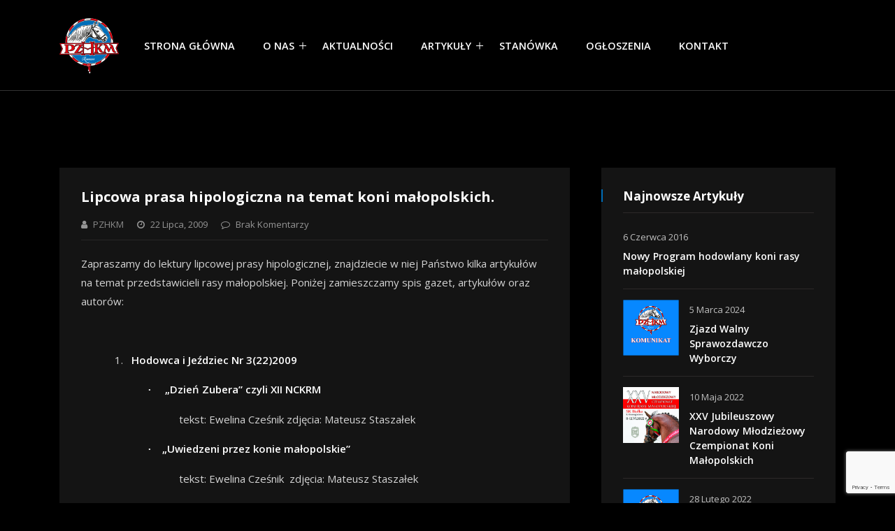

--- FILE ---
content_type: text/html; charset=UTF-8
request_url: https://pzhkm.pl/prasa-hipologiczna-w-sierpniu-na-temat-koni-maopolskich/
body_size: 12408
content:
<!doctype html>
<html lang="pl-PL"
	prefix="og: https://ogp.me/ns#" ><head>
	<meta charset="UTF-8">
	<meta name="viewport" content="width=device-width, initial-scale=1">
	<link rel="profile" href="https://gmpg.org/xfn/11">
	<link rel="shortcut icon" href="https://pzhkm.pl/favicon.ico" type="image/x-icon">
	<title>Lipcowa prasa hipologiczna na temat koni małopolskich. | Polski Związek Hodowców Koni Małopolskich</title>

		<!-- All in One SEO 4.1.2.3 -->
		<link rel="canonical" href="https://pzhkm.pl/prasa-hipologiczna-w-sierpniu-na-temat-koni-maopolskich/" />
		<meta property="og:site_name" content="Polski Związek Hodowców Koni Małopolskich" />
		<meta property="og:type" content="article" />
		<meta property="og:title" content="Lipcowa prasa hipologiczna na temat koni małopolskich. | Polski Związek Hodowców Koni Małopolskich" />
		<meta property="og:url" content="https://pzhkm.pl/prasa-hipologiczna-w-sierpniu-na-temat-koni-maopolskich/" />
		<meta property="og:image" content="https://pzhkm.pl/wp-content/uploads/2020/05/pzhkm-fb-cover.png" />
		<meta property="og:image:secure_url" content="https://pzhkm.pl/wp-content/uploads/2020/05/pzhkm-fb-cover.png" />
		<meta property="og:image:width" content="1200" />
		<meta property="og:image:height" content="628" />
		<meta property="article:published_time" content="2009-07-22T21:49:47Z" />
		<meta property="article:modified_time" content="2020-07-13T10:45:26Z" />
		<meta name="twitter:card" content="summary" />
		<meta name="twitter:domain" content="pzhkm.pl" />
		<meta name="twitter:title" content="Lipcowa prasa hipologiczna na temat koni małopolskich. | Polski Związek Hodowców Koni Małopolskich" />
		<meta name="twitter:image" content="https://pzhkm.pl/wp-content/uploads/2020/05/pzhkm-fb-cover.png" />
		<script type="application/ld+json" class="aioseo-schema">
			{"@context":"https:\/\/schema.org","@graph":[{"@type":"WebSite","@id":"https:\/\/pzhkm.pl\/#website","url":"https:\/\/pzhkm.pl\/","name":"Polski Zwi\u0105zek Hodowc\u00f3w Koni Ma\u0142opolskich","publisher":{"@id":"https:\/\/pzhkm.pl\/#organization"}},{"@type":"Organization","@id":"https:\/\/pzhkm.pl\/#organization","name":"Polski Zwi\u0105zek Hodowc\u00f3w Koni Ma\u0142opolskich","url":"https:\/\/pzhkm.pl\/","logo":{"@type":"ImageObject","@id":"https:\/\/pzhkm.pl\/#organizationLogo","url":"https:\/\/pzhkm.pl\/wp-content\/uploads\/2020\/04\/pzhkm-logo.png","width":"85","height":"80"},"image":{"@id":"https:\/\/pzhkm.pl\/#organizationLogo"}},{"@type":"BreadcrumbList","@id":"https:\/\/pzhkm.pl\/prasa-hipologiczna-w-sierpniu-na-temat-koni-maopolskich\/#breadcrumblist","itemListElement":[{"@type":"ListItem","@id":"https:\/\/pzhkm.pl\/#listItem","position":"1","item":{"@type":"WebPage","@id":"https:\/\/pzhkm.pl\/","name":"Home","description":"Promujemy ras\u0119 ma\u0142opolsk\u0105 koni - zwierz\u0105t wyj\u0105tkowych i przez lata docenianych przez wielu. PZHKM tworz\u0105 mi\u0142o\u015bnicy, hodowcy i u\u017cytkownicy koni angloarabskich.","url":"https:\/\/pzhkm.pl\/"},"nextItem":"https:\/\/pzhkm.pl\/prasa-hipologiczna-w-sierpniu-na-temat-koni-maopolskich\/#listItem"},{"@type":"ListItem","@id":"https:\/\/pzhkm.pl\/prasa-hipologiczna-w-sierpniu-na-temat-koni-maopolskich\/#listItem","position":"2","item":{"@type":"WebPage","@id":"https:\/\/pzhkm.pl\/prasa-hipologiczna-w-sierpniu-na-temat-koni-maopolskich\/","name":"Lipcowa prasa hipologiczna na temat koni ma\u0142opolskich.","url":"https:\/\/pzhkm.pl\/prasa-hipologiczna-w-sierpniu-na-temat-koni-maopolskich\/"},"previousItem":"https:\/\/pzhkm.pl\/#listItem"}]},{"@type":"Person","@id":"https:\/\/pzhkm.pl\/author\/pzhkm\/#author","url":"https:\/\/pzhkm.pl\/author\/pzhkm\/","name":"PZHKM","image":{"@type":"ImageObject","@id":"https:\/\/pzhkm.pl\/prasa-hipologiczna-w-sierpniu-na-temat-koni-maopolskich\/#authorImage","url":"https:\/\/secure.gravatar.com\/avatar\/6cd925d69693f3939dcc435e5be505aa?s=96&d=mm&r=g","width":"96","height":"96","caption":"PZHKM"}},{"@type":"WebPage","@id":"https:\/\/pzhkm.pl\/prasa-hipologiczna-w-sierpniu-na-temat-koni-maopolskich\/#webpage","url":"https:\/\/pzhkm.pl\/prasa-hipologiczna-w-sierpniu-na-temat-koni-maopolskich\/","name":"Lipcowa prasa hipologiczna na temat koni ma\u0142opolskich. | Polski Zwi\u0105zek Hodowc\u00f3w Koni Ma\u0142opolskich","inLanguage":"pl-PL","isPartOf":{"@id":"https:\/\/pzhkm.pl\/#website"},"breadcrumb":{"@id":"https:\/\/pzhkm.pl\/prasa-hipologiczna-w-sierpniu-na-temat-koni-maopolskich\/#breadcrumblist"},"author":"https:\/\/pzhkm.pl\/prasa-hipologiczna-w-sierpniu-na-temat-koni-maopolskich\/#author","creator":"https:\/\/pzhkm.pl\/prasa-hipologiczna-w-sierpniu-na-temat-koni-maopolskich\/#author","datePublished":"2009-07-22T21:49:47+02:00","dateModified":"2020-07-13T10:45:26+02:00"},{"@type":"Article","@id":"https:\/\/pzhkm.pl\/prasa-hipologiczna-w-sierpniu-na-temat-koni-maopolskich\/#article","name":"Lipcowa prasa hipologiczna na temat koni ma\u0142opolskich. | Polski Zwi\u0105zek Hodowc\u00f3w Koni Ma\u0142opolskich","headline":"Lipcowa prasa hipologiczna na temat koni ma\u0142opolskich.","author":{"@id":"https:\/\/pzhkm.pl\/author\/pzhkm\/#author"},"publisher":{"@id":"https:\/\/pzhkm.pl\/#organization"},"datePublished":"2009-07-22T21:49:47+02:00","dateModified":"2020-07-13T10:45:26+02:00","articleSection":"Aktualno\u015bci","mainEntityOfPage":{"@id":"https:\/\/pzhkm.pl\/prasa-hipologiczna-w-sierpniu-na-temat-koni-maopolskich\/#webpage"},"isPartOf":{"@id":"https:\/\/pzhkm.pl\/prasa-hipologiczna-w-sierpniu-na-temat-koni-maopolskich\/#webpage"},"image":{"@type":"ImageObject","@id":"https:\/\/pzhkm.pl\/#articleImage","url":"https:\/\/pzhkm.pl\/wp-content\/uploads\/2020\/04\/pzhkm-logo.png","width":"85","height":"80"}}]}
		</script>
		<script type="text/javascript" >
			window.ga=window.ga||function(){(ga.q=ga.q||[]).push(arguments)};ga.l=+new Date;
			ga('create', "UA-167196253-1", { 'cookieDomain': 'pzhkm.pl' } );
			ga('send', 'pageview');
		</script>
		<script async src="https://www.google-analytics.com/analytics.js"></script>
		<!-- All in One SEO -->

<link rel='dns-prefetch' href='//www.google.com' />
<link rel='dns-prefetch' href='//fonts.googleapis.com' />
<link rel='dns-prefetch' href='//s.w.org' />
<link rel="alternate" type="application/rss+xml" title="Polski Związek Hodowców Koni Małopolskich &raquo; Kanał z wpisami" href="https://pzhkm.pl/feed/" />
<link rel="alternate" type="application/rss+xml" title="Polski Związek Hodowców Koni Małopolskich &raquo; Kanał z komentarzami" href="https://pzhkm.pl/comments/feed/" />
		<script type="text/javascript">
			window._wpemojiSettings = {"baseUrl":"https:\/\/s.w.org\/images\/core\/emoji\/13.0.1\/72x72\/","ext":".png","svgUrl":"https:\/\/s.w.org\/images\/core\/emoji\/13.0.1\/svg\/","svgExt":".svg","source":{"concatemoji":"https:\/\/pzhkm.pl\/wp-includes\/js\/wp-emoji-release.min.js?ver=5.7.14"}};
			!function(e,a,t){var n,r,o,i=a.createElement("canvas"),p=i.getContext&&i.getContext("2d");function s(e,t){var a=String.fromCharCode;p.clearRect(0,0,i.width,i.height),p.fillText(a.apply(this,e),0,0);e=i.toDataURL();return p.clearRect(0,0,i.width,i.height),p.fillText(a.apply(this,t),0,0),e===i.toDataURL()}function c(e){var t=a.createElement("script");t.src=e,t.defer=t.type="text/javascript",a.getElementsByTagName("head")[0].appendChild(t)}for(o=Array("flag","emoji"),t.supports={everything:!0,everythingExceptFlag:!0},r=0;r<o.length;r++)t.supports[o[r]]=function(e){if(!p||!p.fillText)return!1;switch(p.textBaseline="top",p.font="600 32px Arial",e){case"flag":return s([127987,65039,8205,9895,65039],[127987,65039,8203,9895,65039])?!1:!s([55356,56826,55356,56819],[55356,56826,8203,55356,56819])&&!s([55356,57332,56128,56423,56128,56418,56128,56421,56128,56430,56128,56423,56128,56447],[55356,57332,8203,56128,56423,8203,56128,56418,8203,56128,56421,8203,56128,56430,8203,56128,56423,8203,56128,56447]);case"emoji":return!s([55357,56424,8205,55356,57212],[55357,56424,8203,55356,57212])}return!1}(o[r]),t.supports.everything=t.supports.everything&&t.supports[o[r]],"flag"!==o[r]&&(t.supports.everythingExceptFlag=t.supports.everythingExceptFlag&&t.supports[o[r]]);t.supports.everythingExceptFlag=t.supports.everythingExceptFlag&&!t.supports.flag,t.DOMReady=!1,t.readyCallback=function(){t.DOMReady=!0},t.supports.everything||(n=function(){t.readyCallback()},a.addEventListener?(a.addEventListener("DOMContentLoaded",n,!1),e.addEventListener("load",n,!1)):(e.attachEvent("onload",n),a.attachEvent("onreadystatechange",function(){"complete"===a.readyState&&t.readyCallback()})),(n=t.source||{}).concatemoji?c(n.concatemoji):n.wpemoji&&n.twemoji&&(c(n.twemoji),c(n.wpemoji)))}(window,document,window._wpemojiSettings);
		</script>
		<style type="text/css">
img.wp-smiley,
img.emoji {
	display: inline !important;
	border: none !important;
	box-shadow: none !important;
	height: 1em !important;
	width: 1em !important;
	margin: 0 .07em !important;
	vertical-align: -0.1em !important;
	background: none !important;
	padding: 0 !important;
}
</style>
	<link rel='stylesheet' id='wp-block-library-css'  href='https://pzhkm.pl/wp-includes/css/dist/block-library/style.min.css?ver=5.7.14' type='text/css' media='all' />
<link rel='stylesheet' id='contact-form-7-css'  href='https://pzhkm.pl/wp-content/plugins/contact-form-7/includes/css/styles.css?ver=5.4.2' type='text/css' media='all' />
<link rel='stylesheet' id='jasy-toolkit-css'  href='https://pzhkm.pl/wp-content/plugins/jasy-toolkit/assets/css/jasy-toolkit.css?ver=5.7.14' type='text/css' media='all' />
<link rel='stylesheet' id='jasy-css'  href='https://pzhkm.pl/wp-content/themes/jasy/style.css?ver=5.7.14' type='text/css' media='all' />
<link rel='stylesheet' id='jasy-style-css'  href='https://pzhkm.pl/wp-content/themes/PZHKM/style.css?ver=5.7.14' type='text/css' media='all' />
<link rel='stylesheet' id='bootstrap-min-css'  href='https://pzhkm.pl/wp-content/themes/jasy/assets/css/bootstrap.min.css?ver=5.7.14' type='text/css' media='all' />
<link rel='stylesheet' id='meanmenu-css'  href='https://pzhkm.pl/wp-content/themes/jasy/assets/css/meanmenu.css?ver=5.7.14' type='text/css' media='all' />
<link rel='stylesheet' id='icofont-min-css'  href='https://pzhkm.pl/wp-content/themes/jasy/assets/css/icofont.min.css?ver=5.7.14' type='text/css' media='all' />
<link rel='stylesheet' id='font-awesome-min-css'  href='https://pzhkm.pl/wp-content/themes/jasy/assets/css/font-awesome.min.css?ver=5.7.14' type='text/css' media='all' />
<link rel='stylesheet' id='animate-min-css'  href='https://pzhkm.pl/wp-content/themes/jasy/assets/css/animate.min.css?ver=5.7.14' type='text/css' media='all' />
<link rel='stylesheet' id='magnific-popup-min-css'  href='https://pzhkm.pl/wp-content/themes/jasy/assets/css/magnific-popup.min.css?ver=5.7.14' type='text/css' media='all' />
<link rel='stylesheet' id='owl-carousel-min-css'  href='https://pzhkm.pl/wp-content/themes/jasy/assets/css/owl.carousel.min.css?ver=5.7.14' type='text/css' media='all' />
<link rel='stylesheet' id='odometer-min-css'  href='https://pzhkm.pl/wp-content/themes/jasy/assets/css/odometer.css?ver=5.7.14' type='text/css' media='all' />
<link rel='stylesheet' id='jasy-main-style-css'  href='https://pzhkm.pl/wp-content/themes/jasy/assets/css/style.css?ver=5.7.14' type='text/css' media='all' />
<style id='jasy-main-style-inline-css' type='text/css'>

            .btn-primary::before, .btn-primary::after, .single-course-card .courses-content .read-more::before, .tab .tabs_item .horse-details .horse-features li::before, .single-instructor .social ul li a:hover, .single-instructor .social ul li a:focus, .single-events .events-content .read-more::before, .widget-area .widget_recent_entries ul li::before, .widget-area .widget_recent_comments ul li::before, .widget-area .widget_archive ul li::before, .widget-area .widget_meta ul li::before, .coming-soon-area .social-list li a, .coming-soon-content form .submit-btn, .faq-accordion .accordion .accordion-item .accordion-title:hover, .faq-accordion .accordion .accordion-item .accordion-title.active, .faq-accordion .accordion .accordion-item .accordion-title:focus, .contact-info-box:hover .icon, .post_type, .post_type_icon, .widget-area .widget-boxed ul li::before, .widget-area .widget_search form .search-submit, .pagination-area .page-numbers.current, .pagination-area .page-numbers:hover, .pagination-area .page-numbers:focus, .pagination-area .current, .pages-links .post-page-numbers:hover, .pages-links .current, blockquote cite::before, .post-password-form input[type="submit"], .search-form .search-submit, .footer-wid-two ul.menu li a::before, .single-products .products-image ul li a:hover, .shop-sidebar a.button, .return-to-shop .button.wc-backward, .main-banner-slider .owl-dots .owl-dot.active span, .main-banner-slider .owl-dots .owl-dot:hover span, .single-pricing .price-btn:hover, .our-pricing .vc_col-sm-4:nth-child(2) .single-pricing, .single-blog-post .post-content .read-more, .contact-sidebar .contact-item .icon  { background: #006eb8 }

            .single-about-inner .image .icon, .funfacts-area.bg-color, .tab .tabs li a:hover, .tab .tabs li a:focus, .tab .tabs li.current a, .video-content .video-btn, .single-process span, .single-process:hover .icon, .single-process:focus .icon, .single-blog-post .post-image .author a, .widget-area .tagcloud a:hover, .widget-area .tagcloud a:focus, .post-controls-buttons div a:hover, .post-controls-buttons div a:focus, .coming-soon-area .social-list li a:hover, .coming-soon-area .social-list li a:focus, .login-form .row a, .signup-form .row a, .single-footer-widget .social li a:hover, .single-footer-widget .social li a:focus, .go-top, .single-blog-video .play-link, .widget-area .widget-follow-us ul li a:hover, ul.pagination-area .previous-post a:hover, ul.pagination-area .next-post a:hover, .comment-respond .form-submit input, .wp-block-button .wp-block-button__link, .page-links .post-page-numbers:hover, .page-links .current, .has-cyan-bluish-gray-background-color.has-cyan-bluish-gray-background-color,  .productsQuickView .modal-dialog .modal-content button.close:hover, .productsQuickView .modal-dialog .modal-content .products-content form button, .products_details div.product .product_title::before, .products_details div.product form.cart a.button.alt, .products_details div.product form.cart button.button.alt, .products_details div.product form.cart input.button.alt, .products_details div.product .woocommerce-tabs ul.tabs li.active, .products_details div.product .woocommerce-tabs .panel #respond input#submit, .shop-sidebar .widget .tagcloud a:hover, .shop-sidebar .widget_product_search form button, .shop-sidebar .woocommerce button.button, .shop-sidebar .woocommerce-widget-layered-nav-dropdown__submit, .woocommerce .woocommerce-MyAccount-navigation ul li a:hover, .woocommerce .woocommerce-MyAccount-navigation ul li.is-active a, .woocommerce .woocommerce-MyAccount-content .button, .woocommerce form.login button.button, .woocommerce form.register button.button, .woocommerce .woocommerce-ResetPassword button.button, .single-course-card .courses-content .read-more, .custom-btn-two, .custom-btn-two:hover, .custom-btn-two:focus, .custom-btn-three::before, .custom-btn-three::after, .custom-btn-three::after, .is-sticky .semental-nav .navbar .navbar-nav .dropdown-toggle::before, .is-sticky .semental-nav .navbar .navbar-nav .dropdown-toggle::after, .about-card .single-about-card:hover, .single-stallion .stallions-content, .tab .tabs_item .horse-details .race-record li::before, .single-instructor .image-content .social, .feedback-slides-two .feedback-text-content .icon::after, .woocommerce .checkout_coupon .button, .modal.right .modal-body .sidebar-logo::after, .modal.right .modal-body .social li a:hover, .semental-nav .navbar .navbar-nav .nav-item a:hover::before, .semental-nav .navbar .navbar-nav .nav-item a:hover::after, .semental-nav .navbar .navbar-nav .nav-item.active a::before, .semental-nav .navbar .navbar-nav .nav-item.active a:after, .semental-nav .others-options .shop-cart span, .courses-box-section .single-courses-content .number, .feedback-slides-two .feedback-text-content .icon i, .modal.right .modal-header .close, .custom-btn:hover, .custom-btn:focus, .single-pricing .price-btn:hover, .blog-details .blog-details-content .category li a:hover, .blog-details .blog-details-content .category li a:focus, .widget-area .widget-boxed .widget-title::before, #comments .comment-list .comment-body .reply a, .comments-title::before, .comment-respond .comment-reply-title::before, .woocommerce ul.products li.product .add-to-cart-btn, .modal-contact-info li i, .single-process-two .icon i, .modal.right h3.title::after, .read_more::before, .courses-box-section .single-courses-content .read-more::before, .tnp-subscription input.tnp-submit { background-color: #006eb8;} 

            .owl-theme .owl-nav [class*=owl-]:hover, .owl-theme .owl-nav [class*=owl-]:focus, .wp-block-file .wp-block-file__button { background-color: #006eb8 !important; }

            a:hover, a:focus, .section-title span, .semental-mobile-nav.mean-container .mean-nav ul li a.active, .semental-nav .navbar .navbar-nav .nav-item a:hover, .semental-nav .navbar .navbar-nav .nav-item a:focus, .semental-nav .navbar .navbar-nav .nav-item a.active, .semental-nav .navbar .navbar-nav .nav-item:hover a, .semental-nav .navbar .navbar-nav .nav-item:focus a, .semental-nav .navbar .navbar-nav .nav-item.active a, .semental-nav .navbar .navbar-nav .nav-item .dropdown-menu li a:hover, .semental-nav .navbar .navbar-nav .nav-item .dropdown-menu li a:focus, .semental-nav .navbar .navbar-nav .nav-item .dropdown-menu li a.active, .semental-nav .navbar .navbar-nav .nav-item .dropdown-menu li .dropdown-menu li a:hover, .semental-nav .navbar .navbar-nav .nav-item .dropdown-menu li .dropdown-menu li a:focus, .semental-nav .navbar .navbar-nav .nav-item .dropdown-menu li .dropdown-menu li a.active, .semental-nav .navbar .navbar-nav .nav-item .dropdown-menu li .dropdown-menu li a:hover, .semental-nav .navbar .navbar-nav .nav-item .dropdown-menu li .dropdown-menu li a:focus, .semental-nav .navbar .navbar-nav .nav-item .dropdown-menu li .dropdown-menu li a.active, .semental-nav .navbar .navbar-nav .nav-item .dropdown-menu li .dropdown-menu li .dropdown-menu li a:hover, .semental-nav .navbar .navbar-nav .nav-item .dropdown-menu li .dropdown-menu li .dropdown-menu li a:focus, .semental-nav .navbar .navbar-nav .nav-item .dropdown-menu li .dropdown-menu li .dropdown-menu li a.active,  .semental-nav .navbar .navbar-nav .nav-item .dropdown-menu li .dropdown-menu li.active a, .semental-nav .navbar .navbar-nav .nav-item .dropdown-menu li.active a, .main-banner-content .btn-primary:not(:disabled):not(.disabled).active, .main-banner-content .btn-primary:not(:disabled):not(.disabled):active, .show > .main-banner-content .btn-primary.dropdown-toggle, .main-banner-content .btn-primary:hover, .main-banner-content .btn-primary:focus, .about-content span, .about-content ul li i, .single-about-inner .content .btn-primary, .courses-details .article-header .entry-meta li a:hover, .courses-details .article-content .entry-meta li i, .courses-details .article-content .entry-meta li a:hover, .courses-details .article-content .what-you-will-learn li i, .video-content .video-btn:hover, .video-content .video-btn:focus, .single-blog-post .post-content span, .single-blog-post .post-content .entry-meta li a:hover, .subscribe-content form .btn-primary:not(:disabled):not(.disabled).active, .subscribe-content form .btn-primary:not(:disabled):not(.disabled):active, .show > .subscribe-content form .btn-primary.dropdown-toggle, .subscribe-content form .btn-primary:hover, .subscribe-content form .btn-primary:focus, .page-title-content ul li a:hover, .page-title-content ul li a:focus, .blog-details .article-header .entry-meta li i, .blog-details .article-header .entry-meta li a:hover, .coming-soon-content #timer div, .login-form h3 a:hover, .login-form h3 a:focus, .login-form form .form-group .forgot-password:hover, .login-form form .form-group .forgot-password:focus, .login-form p a, .signup-form h3 a:hover, .signup-form h3 a:focus, .signup-form p a, .contact-info-box .icon, .contact-info-box p a:hover, .contact-sidebar .contact-item p a:hover, .single-footer-widget ul li a:hover, .single-footer-widget ul li a:focus, .single-footer-widget .contact-info li a:hover, .single-footer-widget .contact-info li a:focus, .copyright-area ul li a:hover, .copyright-area ul li a:focus, .wpcf7-list-item-label a, .sticky .post-content .title::before, .sticky .post-content .title a:hover, .single-blog-video .play-link:hover, .widget-area .calendar_wrap table #prev a, .widget-area .calendar_wrap table #next a, .widget-area .calendar_wrap table td a, .meta-tag li a:hover, .pages-links .post-page-numbers i, .main-content .entry-content a, .main-content code, .main-content kbd, .main-content tt, .main-content var, blockquote::before, table th a, .blog-details .blog-details-content p a, .blog-details .blog-details-content .entry-content a, .blog-details .blog-details-content dl a, .blog-details .blog-details-content ol a, .blog-details .blog-details-content ul a, .blog-details .blog-details-content dd a, .blog-details .blog-details-content code, .blog-details .blog-details-content kbd, .blog-details .blog-details-content tt, .blog-details .blog-details-content var, ul.pagination-area .previous-post a, ul.pagination-area .next-post a, .comments-area .comment-content .entry-content a, .comments-area .comment-content code, .comments-area .comment-content kbd, .comments-area .comment-content tt, .comments-area .comment-content var, #comments .comment-metadata a:hover, .wp-block-image figcaption a, .wp-block-file a, .wp-caption .wp-caption-text a, .comments-area .comment-list .trackback .comment-body a, .comment-list .pingback .comment-body a, .footer-wid-two ul.menu li a:hover, .footer-wid-two ul.menu li a:focus, .widget_jasy_posts_thumbs .item .info .title a:hover,  .single-products .products-image ul li a, .productsQuickView .modal-dialog .modal-content .products-content .product-meta span a:hover, .products_details div.product .woocommerce-tabs ul.tabs li a:hover, .shop-sidebar ul li a:hover, .shop-sidebar .widget_top_rated_products .product_list_widget li a:hover, .shop-sidebar .widget_products .product_list_widget li a:hover, .shop-sidebar .widget_recently_viewed_products .product_list_widget li a:hover, .shop-sidebar .widget_recent_reviews .product_list_widget li a:hover, .blog-details .blog-details-content ul.meta-tag li a:hover, .events-details .article-header .entry-meta li a:hover, .top-header .contact-info li a:hover, .top-header .social-links li a i:hover, .main-banner-content span, .single-pricing .features-list ul li i, .single-pricing .price-btn .custom-btn-three:hover, .custom-btn-three:focus, .section-title span::before, .semental-nav .others-options .nav-link i:hover, .main-banner-content h2 span, .about-content span::before, .about-card .single-about-card i, .courses-box-section .single-courses-content ul li::before, .single-funfacts i, .single-funfacts p, .single-process-two .read-more, .feedback-slides-two .feedback-text-content h4, .subscribe-content h2 span, .login-form form .form-group label i, .signup-form form .form-group label i, .single-footer-widget .contact-info li span, .widget-area .widget-boxed ul li a:hover, .widget-area .widget_recent_comments .recentcomments a:hover, .products_details div.product form.cart a.button.alt:hover, .products_details div.product form.cart button.button.alt:hover, .products_details div.product form.cart input.button.alt:hover, .custom-btn, .custom-btn-three:hover, .custom-btn-three:focus, .single-pricing .price-btn, #comments .comment-list .comment-body .reply a:hover, .comment-respond .form-submit input:hover, .page-title-area .woocommerce-breadcrumb a:hover, .woocommerce ul.products li.product .price, .woocommerce ul.products li.product:hover .add-to-cart-btn, .productsQuickView .modal-dialog .modal-content .products-content .price, .products_details div.product p.price, .products_details div.product span.price, .modal.right .modal-menu ul li a::before, .modal.right .modal-menu ul li a:hover, .modal.right .modal-menu ul .current_page_item > a, .read_more, .courses-box-section .single-courses-content .read-more, .single-events .events-content .location, .single-feedback .client-info span, .tnp-subscription input.tnp-submit:hover, .light-version .courses-box-section .single-courses-content .read-more:hover, .light-version .single-blog-post .post-content h3 a:hover, .light-version .read_more:hover, .light-version .single-course-card .courses-content h3 a:hover, .light-version .single-events .events-content h3 a:hover, .light-version .comments-area .comment-content table a, .light-version.woocommerce ul.products li.product h3 a:hover, .light-version .products_details div.product p.stock  { color: #006eb8; }

            .sticky .post-content .entry-meta li a:hover, .is-style-outline .wp-block-button__link { color: #006eb8 !important; }

            .tab .tabs li { border-bottom: 2px solid #006eb8; }

            .form-control:focus, .single-about-inner .content .btn-primary, .single-instructor .social ul li a:hover, .single-instructor .social ul li a:focus, .single-feedback img, .widget-area .tagcloud a:hover, .widget-area .tagcloud a:focus, .post-controls-buttons div a:hover, .post-controls-buttons div a:focus, .widget-area .widget_search form .search-field:focus, .pages-links .post-page-numbers:hover, ul.pagination-area .previous-post a, ul.pagination-area .next-post a, .comment-respond .form-submit input, .is-style-outline .wp-block-button__link, .page-links .post-page-numbers:hover, .page-links .current, .post-password-form input[type="submit"], .search-form .search-field:focus, .products_details div.product .woocommerce-tabs .panel #respond input#submit,  .single-pricing, .single-pricing .price-btn, .shop-sidebar .woocommerce-widget-layered-nav-dropdown__submit, .products_details div.product .woocommerce-tabs ul.tabs li.active, .single-pricing .price-btn, .blog-details .blog-details-content .category li a:hover, .blog-details .blog-details-content .category li a:focus, #comments .comment-list .comment-body .reply a, .woocommerce ul.products li.product .add-to-cart-btn, .modal-contact-info li i { border-color: #006eb8; }
</style>
<link rel='stylesheet' id='jasy-responsive-css'  href='https://pzhkm.pl/wp-content/themes/jasy/assets/css/responsive.css?ver=5.7.14' type='text/css' media='all' />
<link rel='stylesheet' id='jasy-fonts-css'  href='//fonts.googleapis.com/css?family=Open+Sans%3A400%2C600%2C700&#038;ver=1.0.0' type='text/css' media='screen' />
<script  src='https://pzhkm.pl/wp-includes/js/jquery/jquery.min.js?ver=3.5.1' id='jquery-core-js'></script>
<script  src='https://pzhkm.pl/wp-includes/js/jquery/jquery-migrate.min.js?ver=3.3.2' id='jquery-migrate-js'></script>
<script  src='https://pzhkm.pl/wp-content/themes/jasy/assets/js/popper.min.js?ver=1' id='popper-min-js'></script>
<script  src='https://pzhkm.pl/wp-content/themes/jasy/assets/js/bootstrap.min.js?ver=1' id='bootstrap-min-js'></script>
<script  src='https://pzhkm.pl/wp-content/themes/jasy/assets/js/jquery.meanmenu.js?ver=1' id='jquery-meanmenu-js'></script>
<script  src='https://pzhkm.pl/wp-content/themes/jasy/assets/js/jquery.appear.min.js?ver=1' id='jquery-appear-min-js'></script>
<script  src='https://pzhkm.pl/wp-content/themes/jasy/assets/js/parallax.min.js?ver=1' id='parallax-min-js'></script>
<script  src='https://pzhkm.pl/wp-content/themes/jasy/assets/js/odometer.min.js?ver=1' id='odometer-min-js'></script>
<script  src='https://pzhkm.pl/wp-content/themes/jasy/assets/js/wow.min.js?ver=1' id='wow-min-js'></script>
<script  src='https://pzhkm.pl/wp-content/themes/jasy/assets/js/owl.carousel.min.js?ver=1' id='owl-carousel-min-js'></script>
<script  src='https://pzhkm.pl/wp-content/themes/jasy/assets/js/jquery.magnific-popup.min.js?ver=1' id='jquery-magnific-popup-min-js'></script>
<script  id='jasy-main-js-extra'>
/* <![CDATA[ */
var dateData = {"endTime":" "};
/* ]]> */
</script>
<script  src='https://pzhkm.pl/wp-content/themes/jasy/assets/js/main.js?ver=1' id='jasy-main-js'></script>
<link rel="https://api.w.org/" href="https://pzhkm.pl/wp-json/" /><link rel="alternate" type="application/json" href="https://pzhkm.pl/wp-json/wp/v2/posts/1201" /><link rel="EditURI" type="application/rsd+xml" title="RSD" href="https://pzhkm.pl/xmlrpc.php?rsd" />
<link rel="wlwmanifest" type="application/wlwmanifest+xml" href="https://pzhkm.pl/wp-includes/wlwmanifest.xml" /> 
<meta name="generator" content="WordPress 5.7.14" />
<link rel='shortlink' href='https://pzhkm.pl/?p=1201' />
<link rel="alternate" type="application/json+oembed" href="https://pzhkm.pl/wp-json/oembed/1.0/embed?url=https%3A%2F%2Fpzhkm.pl%2Fprasa-hipologiczna-w-sierpniu-na-temat-koni-maopolskich%2F" />
<link rel="alternate" type="text/xml+oembed" href="https://pzhkm.pl/wp-json/oembed/1.0/embed?url=https%3A%2F%2Fpzhkm.pl%2Fprasa-hipologiczna-w-sierpniu-na-temat-koni-maopolskich%2F&#038;format=xml" />
<meta name="generator" content="Powered by WPBakery Page Builder - drag and drop page builder for WordPress."/>
		<style type="text/css">
					.site-title,
			.site-description {
				position: absolute;
				clip: rect(1px, 1px, 1px, 1px);
			}
				</style>
		<link rel="icon" href="https://pzhkm.pl/wp-content/uploads/2020/04/pzhkm-logo.png" sizes="32x32" />
<link rel="icon" href="https://pzhkm.pl/wp-content/uploads/2020/04/pzhkm-logo.png" sizes="192x192" />
<link rel="apple-touch-icon" href="https://pzhkm.pl/wp-content/uploads/2020/04/pzhkm-logo.png" />
<meta name="msapplication-TileImage" content="https://pzhkm.pl/wp-content/uploads/2020/04/pzhkm-logo.png" />
		<style type="text/css" id="wp-custom-css">
			p {
    color: #d4d4d4;
}
.page-title-area {
	padding-bottom: 60px;
}
.page-area{
	padding-bottom: 60px;
}
.page-title-content{
	display:none;
}
.is-sticky .semental-nav .navbar .navbar-nav .nav-item a {
	color: #ffffff;
}
.navbar-area.is-sticky {
	background-color: #000000 !important;
}
.semental-nav::before {
	max-width: 100%;
}
.section-title h2 {
    text-transform: none;
}
.single-instructor .image-content .social {
	display:none;
}
.custom-btn-three {
    background-color: #006eb8;
}
.wpb-js-composer .vc_tta.vc_tta-o-no-fill.vc_tta-tabs .vc_tta-panels {
    border: 1px solid #006eb8 !important;
}
.wpb-js-composer .vc_tta-color-black.vc_tta-style-flat .vc_tta-tab > a:hover {
    background-color: #006eb8 !important;
}
.wpb-js-composer .vc_tta-color-black.vc_tta-style-flat .vc_tta-tab.vc_active > a {
    background-color: #006eb8 !important;
}
.wpb-js-composer .vc_tta.vc_tta-o-no-fill.vc_tta-tabs-position-left .vc_tta-panel-body{
	padding-top:15px !important;
	padding-bottom:15px !important;
}
.pzhkm-blog-data0,.pzhkm-blog-autor0{
	padding-bottom:0px !important;	margin-top:10px !important;
}
.pzhkm-blog-data1,.pzhkm-blog-autor1{
	display: block;
	float: left;
	margin-right:10px;
}
.pzhkm-blog-data2,.pzhkm-blog-autor2{
	display: block;
	float: left;
	padding-top:2px;
}		</style>
		<noscript><style> .wpb_animate_when_almost_visible { opacity: 1; }</style></noscript></head>


<body class="post-template-default single single-post postid-1201 single-format-standard wp-custom-logo dark-version wpb-js-composer js-comp-ver-6.4.1 vc_responsive">

	<!-- Start Preloader Area -->
		<!-- End Preloader Area -->

	<!-- Start Navbar Area -->
		<div class="navbar-area">
		<div class="semental-mobile-nav ">
			<div class="container">
				<div class="semental-responsive-menu">
					<div class="logo">
						<a href="https://pzhkm.pl/">
																<img src="https://pzhkm.pl/wp-content/uploads/2020/04/pzhkm-logo.png" alt="Polski Związek Hodowców Koni Małopolskich">						</a>
					</div>
				</div>
			</div>
		</div>

		<div class="semental-nav ">
			<div class="container">
				<nav class="navbar navbar-expand-md navbar-light">
					<a href="https://pzhkm.pl/" class="navbar-brand">
														<img src="https://pzhkm.pl/wp-content/uploads/2020/04/pzhkm-logo.png" alt="Polski Związek Hodowców Koni Małopolskich">					</a>

					<div class="collapse navbar-collapse mean-menu ml-auto" id="navbarSupportedContent">
						<!-- Nav -->
						<div class="menu-pzhkm-menu-glowne-container"><ul id="menu-pzhkm-menu-glowne" class="navbar-nav"><li itemscope="itemscope" itemtype="https://www.schema.org/SiteNavigationElement" id="menu-item-747" class="menu-item menu-item-type-post_type menu-item-object-page menu-item-home menu-item-747 nav-item"><a title="Strona główna" href="https://pzhkm.pl/" class="nav-link">Strona główna</a></li>
<li itemscope="itemscope" itemtype="https://www.schema.org/SiteNavigationElement" id="menu-item-778" class="menu-item menu-item-type-custom menu-item-object-custom menu-item-has-children dropdown menu-item-778 nav-item"><a title="O nas" href="#" data-toggle="dropdown" aria-haspopup="true" aria-expanded="false" class="dropdown-toggle nav-link" id="menu-item-dropdown-778">O nas</a>
<ul class="dropdown-menu" aria-labelledby="menu-item-dropdown-778" role="menu">
	<li itemscope="itemscope" itemtype="https://www.schema.org/SiteNavigationElement" id="menu-item-748" class="menu-item menu-item-type-post_type menu-item-object-page menu-item-748 nav-item"><a title="O nas" href="https://pzhkm.pl/o-nas/" class="dropdown-item">O nas</a></li>
	<li itemscope="itemscope" itemtype="https://www.schema.org/SiteNavigationElement" id="menu-item-839" class="menu-item menu-item-type-post_type menu-item-object-page menu-item-839 nav-item"><a title="Członkowie PZHKM" href="https://pzhkm.pl/czlonkowie-pzhkm/" class="dropdown-item">Członkowie PZHKM</a></li>
	<li itemscope="itemscope" itemtype="https://www.schema.org/SiteNavigationElement" id="menu-item-779" class="menu-item menu-item-type-post_type menu-item-object-page menu-item-779 nav-item"><a title="Rasa Małopolska" href="https://pzhkm.pl/rasa-malopolska/" class="dropdown-item">Rasa Małopolska</a></li>
</ul>
</li>
<li itemscope="itemscope" itemtype="https://www.schema.org/SiteNavigationElement" id="menu-item-2407" class="menu-item menu-item-type-post_type menu-item-object-page menu-item-2407 nav-item"><a title="Aktualności" href="https://pzhkm.pl/aktualnosci/" class="nav-link">Aktualności</a></li>
<li itemscope="itemscope" itemtype="https://www.schema.org/SiteNavigationElement" id="menu-item-2409" class="menu-item menu-item-type-custom menu-item-object-custom menu-item-has-children dropdown menu-item-2409 nav-item"><a title="Artykuły" href="#" data-toggle="dropdown" aria-haspopup="true" aria-expanded="false" class="dropdown-toggle nav-link" id="menu-item-dropdown-2409">Artykuły</a>
<ul class="dropdown-menu" aria-labelledby="menu-item-dropdown-2409" role="menu">
	<li itemscope="itemscope" itemtype="https://www.schema.org/SiteNavigationElement" id="menu-item-2406" class="menu-item menu-item-type-post_type menu-item-object-page menu-item-2406 nav-item"><a title="Czempionaty" href="https://pzhkm.pl/czempionaty/" class="dropdown-item">Czempionaty</a></li>
	<li itemscope="itemscope" itemtype="https://www.schema.org/SiteNavigationElement" id="menu-item-2408" class="menu-item menu-item-type-custom menu-item-object-custom menu-item-has-children dropdown menu-item-2408 nav-item"><a title="Zakłady Treningowe" href="#" class="dropdown-item">Zakłady Treningowe</a>
	<ul class="dropdown-menu" aria-labelledby="menu-item-dropdown-2409" role="menu">
		<li itemscope="itemscope" itemtype="https://www.schema.org/SiteNavigationElement" id="menu-item-2405" class="menu-item menu-item-type-post_type menu-item-object-page menu-item-2405 nav-item"><a title="Ogiery" href="https://pzhkm.pl/ogiery/" class="dropdown-item">Ogiery</a></li>
		<li itemscope="itemscope" itemtype="https://www.schema.org/SiteNavigationElement" id="menu-item-2404" class="menu-item menu-item-type-post_type menu-item-object-page menu-item-2404 nav-item"><a title="Klacze" href="https://pzhkm.pl/klacze/" class="dropdown-item">Klacze</a></li>
	</ul>
</li>
	<li itemscope="itemscope" itemtype="https://www.schema.org/SiteNavigationElement" id="menu-item-2402" class="menu-item menu-item-type-post_type menu-item-object-page menu-item-2402 nav-item"><a title="MPMK" href="https://pzhkm.pl/mpmk/" class="dropdown-item">MPMK</a></li>
	<li itemscope="itemscope" itemtype="https://www.schema.org/SiteNavigationElement" id="menu-item-2401" class="menu-item menu-item-type-post_type menu-item-object-page menu-item-2401 nav-item"><a title="KWZH Polagra" href="https://pzhkm.pl/kwzh-polagra/" class="dropdown-item">KWZH Polagra</a></li>
</ul>
</li>
<li itemscope="itemscope" itemtype="https://www.schema.org/SiteNavigationElement" id="menu-item-2403" class="menu-item menu-item-type-post_type menu-item-object-page menu-item-2403 nav-item"><a title="Stanówka" href="https://pzhkm.pl/stanowka/" class="nav-link">Stanówka</a></li>
<li itemscope="itemscope" itemtype="https://www.schema.org/SiteNavigationElement" id="menu-item-2477" class="menu-item menu-item-type-post_type menu-item-object-page menu-item-2477 nav-item"><a title="Ogłoszenia" href="https://pzhkm.pl/ogloszenia/" class="nav-link">Ogłoszenia</a></li>
<li itemscope="itemscope" itemtype="https://www.schema.org/SiteNavigationElement" id="menu-item-780" class="menu-item menu-item-type-post_type menu-item-object-page menu-item-780 nav-item"><a title="Kontakt" href="https://pzhkm.pl/kontakt/" class="nav-link">Kontakt</a></li>
</ul></div>
											</div>
				</nav>
			</div>
		</div>
	</div>
		<!-- End Navbar Area -->
 
	<!-- Modal -->
	<div class="modal right fade" id="rightSidebar" tabindex="-1" role="dialog">
		<div class="modal-dialog" role="document">
			<div class="modal-content">
				<div class="modal-header">
					<button type="button" class="close" data-dismiss="modal" aria-label="Close"><span aria-hidden="true">&times;</span></button>
				</div>

				<div class="modal-body">
											<h3 class="title"></h3>
					
					<div class="modal-menu">
											</div>

					<div class="contact_info">
													<h3 class="title"></h3>
						
						<ul class="modal-contact-info">
													</ul>
					</div>

					<ul class="social">
													
												
												
												
												
												
											</ul>
				</div>
			</div><!-- modal-content -->
		</div><!-- modal-dialog -->
	</div><!-- modal -->
 	<!-- Start Breadcumbs Area -->
	<div class="page-title-area bg2 jarallax" data-jarallax='{"speed": 0.2}' >
		<div class="container">
			<div class="page-title-content">
				<h2>Lipcowa prasa hipologiczna na temat koni małopolskich.</h2>
				<ul>
					<li>
						<a href="https://pzhkm.pl/">Polski Związek Hodowców Koni Małopolskich</a>
					</li>
					<li>
						<a href="https://pzhkm.pl/prasa-hipologiczna-w-sierpniu-na-temat-koni-maopolskich/">blog</a>
					</li>
					<li>
						Lipcowa prasa hipologiczna na temat koni małopolskich.					</li>
				</ul>
			</div>
		</div>
	</div>
 

<!-- Start Blog Area -->
<div class="blog-details-area"> 
	<div class="container">
		<div class="row">
							<div class=" col-lg-8">
					<div class="blog-details">
						
						 
						<div class="blog-details-content">
							<h3>Lipcowa prasa hipologiczna na temat koni małopolskich.</h3>
							<ul class="meta-tag">
								<li><i class="fa fa-user"></i> <a href="https://pzhkm.pl/author/pzhkm/"> PZHKM</a></li>
								<li><i class="fa fa-clock-o"></i> 22 lipca, 2009</li>
								<li><i class="fa fa-comment-o"></i> Brak komentarzy</li>
							</ul>

							<p><!--[if gte mso 9]><xml>  <w:worddocument>   <w:view>Normal</w:view>   <w:zoom>0</w:zoom>   <w:hyphenationzone>21</w:hyphenationzone>   <w:compatibility>    <w:breakwrappedtables></w:breakwrappedtables>    <w:snaptogridincell></w:snaptogridincell>    <w:wraptextwithpunct></w:wraptextwithpunct>    <w:useasianbreakrules></w:useasianbreakrules>   </w:compatibility>   <w:browserlevel>MicrosoftInternetExplorer4</w:browserlevel>  </w:worddocument> </xml><![endif]--> <!--  /* Font Definitions */  @font-face 	{font-family:Wingdings; 	panose-1:5 0 0 0 0 0 0 0 0 0; 	mso-font-charset:2; 	mso-generic-font-family:auto; 	mso-font-pitch:variable; 	mso-font-signature:0 268435456 0 0 -2147483648 0;}  /* Style Definitions */  p.MsoNormal, li.MsoNormal, div.MsoNormal 	{mso-style-parent:""; 	margin:0cm; 	margin-bottom:.0001pt; 	mso-pagination:widow-orphan; 	font-size:12.0pt; 	font-family:"Times New Roman"; 	mso-fareast-font-family:"Times New Roman";} @page Section1 	{size:612.0pt 792.0pt; 	margin:70.85pt 70.85pt 70.85pt 70.85pt; 	mso-header-margin:35.4pt; 	mso-footer-margin:35.4pt; 	mso-paper-source:0;} div.Section1 	{page:Section1;}  /* List Definitions */  @list l0 	{mso-list-id:1253903213; 	mso-list-type:hybrid; 	mso-list-template-ids:-484773346 68485135 68485121 68485147 68485135 68485145 68485147 68485135 68485145 68485147;} @list l0:level1 	{mso-level-tab-stop:54.0pt; 	mso-level-number-position:left; 	margin-left:54.0pt; 	text-indent:-18.0pt;} @list l0:level2 	{mso-level-number-format:bullet; 	mso-level-text:; 	mso-level-tab-stop:90.0pt; 	mso-level-number-position:left; 	margin-left:90.0pt; 	text-indent:-18.0pt; 	font-family:Symbol;} @list l1 	{mso-list-id:1484542588; 	mso-list-type:hybrid; 	mso-list-template-ids:-1671156238 68485121 68485123 68485125 68485121 68485123 68485125 68485121 68485123 68485125;} @list l1:level1 	{mso-level-number-format:bullet; 	mso-level-text:; 	mso-level-tab-stop:90.25pt; 	mso-level-number-position:left; 	margin-left:90.25pt; 	text-indent:-18.0pt; 	font-family:Symbol;} ol 	{margin-bottom:0cm;} ul 	{margin-bottom:0cm;} --> <!--[if gte mso 10]> 



<style>  /* Style Definitions */  table.MsoNormalTable 	{mso-style-name:Standardowy; 	mso-tstyle-rowband-size:0; 	mso-tstyle-colband-size:0; 	mso-style-noshow:yes; 	mso-style-parent:""; 	mso-padding-alt:0cm 5.4pt 0cm 5.4pt; 	mso-para-margin:0cm; 	mso-para-margin-bottom:.0001pt; 	mso-pagination:widow-orphan; 	font-size:10.0pt; 	font-family:"Times New Roman";} </style>



 <![endif]--><!--[if gte mso 9]><xml>  <o:shapedefaults v:ext="edit" spidmax="1026"></o:shapedefaults> </xml><![endif]--><!--[if gte mso 9]><xml>  <o:shapelayout v:ext="edit">   <o:idmap v:ext="edit" data="1"></o:idmap>  </o:shapelayout></xml><![endif]--></p>
<p class="MsoNormal">Zapraszamy do lektury lipcowej prasy hipologicznej, znajdziecie w niej Państwo kilka artykułów na temat przedstawicieli rasy małopolskiej. Poniżej zamieszczamy spis gazet, artykułów oraz autorów:</p>
<p> <span id="more-1201"></span></p>
<p style="margin-left: 18pt" class="MsoNormal">&nbsp;</p>
<p style="margin-left: 54pt; text-indent: -18pt" class="MsoNormal"><!--[if !supportLists]--><span>1.<span style="font-family: 'Times New Roman'; font-style: normal; font-variant: normal; font-weight: normal; font-size: 7pt; line-height: normal; font-size-adjust: none; font-stretch: normal">&nbsp;&nbsp;&nbsp;&nbsp;&nbsp; </span></span><!--[endif]--><strong>Hodowca i Jeździec Nr 3(22)2009</strong></p>
<p style="margin-left: 90pt; text-indent: -18pt" class="MsoNormal"><!--[if !supportLists]--><span style="font-family: Symbol"><span><strong>·</strong><span style="font-family: 'Times New Roman'; font-style: normal; font-variant: normal; font-weight: normal; font-size: 7pt; line-height: normal; font-size-adjust: none; font-stretch: normal"><strong>&nbsp;&nbsp;&nbsp;</strong>&nbsp;&nbsp;&nbsp;&nbsp; </span></span></span><!--[endif]--><strong><span>&nbsp;</span>„Dzień Zubera” czyli XII NCKRM</strong></p>
<p style="margin-left: 72pt" class="MsoNormal"><span>&nbsp;&nbsp;&nbsp;&nbsp;&nbsp;&nbsp;&nbsp;&nbsp;&nbsp;&nbsp; </span>tekst: Ewelina Cześnik zdjęcia: Mateusz Staszałek</p>
<p style="margin-left: 90.25pt; text-indent: -18pt" class="MsoNormal"><!--[if !supportLists]--><span style="font-family: Symbol"><span><strong>·</strong><span style="font-family: 'Times New Roman'; font-style: normal; font-variant: normal; font-weight: normal; font-size: 7pt; line-height: normal; font-size-adjust: none; font-stretch: normal"><strong>&nbsp;&nbsp;&nbsp;&nbsp;</strong>&nbsp;&nbsp;&nbsp; </span></span></span><!--[endif]--><strong>„Uwiedzeni przez konie małopolskie”</strong></p>
<p style="margin-left: 72pt" class="MsoNormal"><span>&nbsp;&nbsp;&nbsp;&nbsp;&nbsp;&nbsp;&nbsp;&nbsp;&nbsp;&nbsp; </span>tekst: Ewelina Cześnik<span>&nbsp; </span>zdjęcia: Mateusz Staszałek</p>
<p style="margin-left: 90.25pt; text-indent: -18pt" class="MsoNormal"><!--[if !supportLists]--><span style="font-family: Symbol"><span><strong>·</strong><span style="font-family: 'Times New Roman'; font-style: normal; font-variant: normal; font-weight: normal; font-size: 7pt; line-height: normal; font-size-adjust: none; font-stretch: normal"><strong>&nbsp;&nbsp;&nbsp;</strong>&nbsp;&nbsp;&nbsp;<strong>&nbsp; </strong></span></span></span><!--[endif]--><strong>„Preselekcja ogierów ras szlachetnych w SO Białka”</strong></p>
<p style="margin-left: 72pt" class="MsoNormal"><span>&nbsp;&nbsp;&nbsp;&nbsp;&nbsp;&nbsp;&nbsp;&nbsp;&nbsp;&nbsp; </span>tekst: Katarzyna Milbrat, Jacek Kozik zdjęcia: Mateusz Staszałek</p>
<p class="MsoNormal"><span>&nbsp;</span></p>
<p style="margin-left: 54pt; text-indent: -18pt" class="MsoNormal"><!--[if !supportLists]--><span>2.<span style="font-family: 'Times New Roman'; font-style: normal; font-variant: normal; font-weight: normal; font-size: 7pt; line-height: normal; font-size-adjust: none; font-stretch: normal">&nbsp;&nbsp;&nbsp;&nbsp;&nbsp; </span></span><!--[endif]--><strong>Koń Polski<span>&nbsp;&nbsp;&nbsp; </span>Nr 7(302)2009</strong></p>
<p style="margin-left: 90.25pt; text-indent: -18pt" class="MsoNormal"><!--[if !supportLists]--><span style="font-family: Symbol"><span><strong>·</strong><span style="font-family: 'Times New Roman'; font-style: normal; font-variant: normal; font-weight: normal; font-size: 7pt; line-height: normal; font-size-adjust: none; font-stretch: normal"><strong>&nbsp;&nbsp;&nbsp;</strong>&nbsp;&nbsp;&nbsp;<strong>&nbsp; </strong></span></span></span><!--[endif]--><strong>„Kwalifikacje w Bogusławicach”</strong></p>
<p style="margin-left: 72.25pt" class="MsoNormal"><span>&nbsp;&nbsp;&nbsp;&nbsp;&nbsp;&nbsp;&nbsp;&nbsp;&nbsp;&nbsp; </span>tekst i zdjęcia: Mateusz Staszałek</p>
<p style="margin-left: 90.25pt; text-indent: -18pt" class="MsoNormal"><!--[if !supportLists]--><span style="font-family: Symbol"><span><strong>·</strong><span style="font-family: 'Times New Roman'; font-style: normal; font-variant: normal; font-weight: normal; font-size: 7pt; line-height: normal; font-size-adjust: none; font-stretch: normal"><strong>&nbsp;&nbsp;&nbsp;&nbsp;</strong>&nbsp;&nbsp;&nbsp;<strong> </strong></span></span></span><!--[endif]--><strong>„Jego wysokość Dziekan”</strong></p>
<p style="margin-left: 72.25pt" class="MsoNormal"><span>&nbsp;&nbsp;&nbsp;&nbsp;&nbsp;&nbsp;&nbsp;&nbsp;&nbsp;&nbsp; </span>tekst: Mateusz Staszałek zdjęcia: Mateusz Staszałek, Anna Deszczyńska</p>
<p style="margin-left: 90.25pt; text-indent: -18pt" class="MsoNormal"><!--[if !supportLists]--><span style="font-family: Symbol"><span><strong>·</strong><span style="font-family: 'Times New Roman'; font-style: normal; font-variant: normal; font-weight: normal; font-size: 7pt; line-height: normal; font-size-adjust: none; font-stretch: normal">&nbsp;&nbsp;&nbsp;&nbsp;&nbsp;&nbsp;&nbsp;<strong> </strong></span></span></span><!--[endif]--><strong>„Babcia” j jej potomstwo</strong></p>
<p style="margin-left: 72.25pt" class="MsoNormal"><span>&nbsp;&nbsp;&nbsp;&nbsp;&nbsp;&nbsp;&nbsp;&nbsp;&nbsp;&nbsp; </span>tekst: Mateusz Staszałek zdjęcia: Mateusz Staszałek, Sylwia Iłenda</p>
<p style="margin-left: 72.25pt" class="MsoNormal">&nbsp;</p>
<p style="margin-left: 54pt; text-indent: -18pt" class="MsoNormal"><!--[if !supportLists]--><span>3.<span style="font-family: 'Times New Roman'; font-style: normal; font-variant: normal; font-weight: normal; font-size: 7pt; line-height: normal; font-size-adjust: none; font-stretch: normal">&nbsp;&nbsp;&nbsp;&nbsp;&nbsp; </span></span><!--[endif]--><strong>Koński Targ<span>&nbsp;&nbsp; </span>Nr 7/2009</strong></p>
<p style="margin-left: 90.25pt; text-indent: -18pt" class="MsoNormal"><!--[if !supportLists]--><span style="font-family: Symbol"><span><strong>·</strong><span style="font-family: 'Times New Roman'; font-style: normal; font-variant: normal; font-weight: normal; font-size: 7pt; line-height: normal; font-size-adjust: none; font-stretch: normal"><strong>&nbsp;&nbsp;</strong>&nbsp;&nbsp;&nbsp;&nbsp;<strong>&nbsp; </strong></span></span></span><!--[endif]--><strong>„Najbardziej zaznaczył się postęp hodowlany w rasie małopolskiej”</strong></p>
<p style="margin-left: 72.25pt" class="MsoNormal"><span>&nbsp;&nbsp;&nbsp;&nbsp;&nbsp;&nbsp;&nbsp;&nbsp;&nbsp;&nbsp;&nbsp; </span>tekst: Anna Cuber zdjęcia: Katarzyna Wiszowaty</p>
<p style="margin-left: 90.25pt; text-indent: -18pt" class="MsoNormal"><!--[if !supportLists]--><span style="font-family: Symbol"><span><strong>·</strong><span style="font-family: 'Times New Roman'; font-style: normal; font-variant: normal; font-weight: normal; font-size: 7pt; line-height: normal; font-size-adjust: none; font-stretch: normal"><strong>&nbsp;</strong>&nbsp;&nbsp;&nbsp;&nbsp;&nbsp;&nbsp; </span></span></span><!--[endif]--><strong>„Czas pokaże – Kwalifikacje ogierów do ZT 2009 r.”</strong></p>
<p style="margin-left: 72.25pt" class="MsoNormal"><span>&nbsp;&nbsp;&nbsp;&nbsp;&nbsp;&nbsp;&nbsp;&nbsp;&nbsp;&nbsp;&nbsp; </span>tekst: Janusz Lawin zdjęcia: Katarzyna Wiszowaty</p>
<p style="margin-left: 72.25pt" class="MsoNormal">&nbsp;</p>
<p style="margin-left: 54pt; text-indent: -18pt" class="MsoNormal"><!--[if !supportLists]--><span>4.<span style="font-family: 'Times New Roman'; font-style: normal; font-variant: normal; font-weight: normal; font-size: 7pt; line-height: normal; font-size-adjust: none; font-stretch: normal">&nbsp;&nbsp;&nbsp;&nbsp;&nbsp; </span></span><!--[endif]--><strong>Świat Koni<span>&nbsp;&nbsp; </span>Nr 7(63)2009</strong></p>
<p style="margin-left: 90.25pt; text-indent: -18pt" class="MsoNormal"><!--[if !supportLists]--><span style="font-family: Symbol"><span><strong>·</strong><span style="font-family: 'Times New Roman'; font-style: normal; font-variant: normal; font-weight: normal; font-size: 7pt; line-height: normal; font-size-adjust: none; font-stretch: normal">&nbsp;&nbsp;&nbsp;&nbsp;&nbsp;&nbsp;&nbsp;<strong> </strong></span></span></span><!--[endif]--><strong>„Dualizm selekcji i hodowli”</strong></p>
<p style="margin-left: 72.25pt" class="MsoNormal"><span>&nbsp;&nbsp;&nbsp;&nbsp;&nbsp;&nbsp;&nbsp;&nbsp;&nbsp;&nbsp;&nbsp; </span>tekst i zdjęcia: Katarzyna Wiszowaty</p>
<p style="margin-left: 90.25pt; text-indent: -18pt" class="MsoNormal"><!--[if !supportLists]--><span style="font-family: Symbol"><span><strong>·</strong><span style="font-family: 'Times New Roman'; font-style: normal; font-variant: normal; font-weight: normal; font-size: 7pt; line-height: normal; font-size-adjust: none; font-stretch: normal"><strong>&nbsp;&nbsp;&nbsp;</strong>&nbsp;&nbsp;&nbsp;&nbsp;<strong> </strong></span></span></span><!--[endif]--><strong>„Podziwiajmy co małoPOLSKIE”</strong></p>
<p style="margin-left: 72.25pt" class="MsoNormal"><span>&nbsp;&nbsp;&nbsp;&nbsp;&nbsp;&nbsp;&nbsp;&nbsp;&nbsp;&nbsp;&nbsp; </span>tekst i zdjęcia: Katarzyna Wiszowaty</p>

													</div>
					</div>
				
									</div>
			
<div class="col-lg-4 col-md-12">
	<div id="secondary" class="title blog-sidebar widget-area sidebar-1">
        <div id="jasy_posts_thumbs-1" class="widget-boxed widget_jasy_posts_thumbs"><h2 class="widget-title">Najnowsze artykuły</h2>                                                <article class="item no-thumb post-2286 post type-post status-publish format-standard hentry category-aktualnosci">

                    
                    <div class="info gradient-effect">
                        <time datetime="2016-06-06">6 czerwca 2016</time>
                        <h4 class="title usmall"><a href="https://pzhkm.pl/nowy-program-hodowlany-koni-rasy-maopolskiej/">Nowy Program hodowlany koni rasy małopolskiej</a></h4>								
                    </div>

                    <div class="clear"></div>
                </article>
                                                            <article class="item post-3085 post type-post status-publish format-standard has-post-thumbnail hentry category-aktualnosci">

                                                                    <a href="https://pzhkm.pl/zjazd-walny-sprawozdawczo-wyborczy/" class="thumb hover-effect" aria-label="Zjazd Walny Sprawozdawczo Wyborczy">
                                                            <span class="fullimage cover" role="img" aria-label="Zjazd Walny Sprawozdawczo Wyborczy" style="background: url('https://pzhkm.pl/wp-content/uploads/2020/07/komunikat-pzhkm.jpg');"></span>
                                                    </a>
                    
                    <div class="info gradient-effect">
                        <time datetime="2024-03-05">5 marca 2024</time>
                        <h4 class="title usmall"><a href="https://pzhkm.pl/zjazd-walny-sprawozdawczo-wyborczy/">Zjazd Walny Sprawozdawczo Wyborczy</a></h4>								
                    </div>

                    <div class="clear"></div>
                </article>
                                                            <article class="item post-3080 post type-post status-publish format-standard has-post-thumbnail hentry category-aktualnosci">

                                                                    <a href="https://pzhkm.pl/xxv-jubileuszowy-narodowy-mlodziezowy-czempionat-koni-malopolskich/" class="thumb hover-effect" aria-label="XXV Jubileuszowy Narodowy Młodzieżowy Czempionat Koni Małopolskich">
                                                            <span class="fullimage cover" role="img" aria-label="XXV Jubileuszowy Narodowy Młodzieżowy Czempionat Koni Małopolskich" style="background: url('https://pzhkm.pl/wp-content/uploads/2022/05/2022-Plakat-Czempionat-Malopolski-maly.jpg');"></span>
                                                    </a>
                    
                    <div class="info gradient-effect">
                        <time datetime="2022-05-10">10 maja 2022</time>
                        <h4 class="title usmall"><a href="https://pzhkm.pl/xxv-jubileuszowy-narodowy-mlodziezowy-czempionat-koni-malopolskich/">XXV Jubileuszowy Narodowy Młodzieżowy Czempionat Koni Małopolskich</a></h4>								
                    </div>

                    <div class="clear"></div>
                </article>
                                                            <article class="item post-3077 post type-post status-publish format-standard has-post-thumbnail hentry category-aktualnosci">

                                                                    <a href="https://pzhkm.pl/zjazd-sprawozdawczy-pzhkm-2021/" class="thumb hover-effect" aria-label="Zjazd sprawozdawczy PZHKM 2021">
                                                            <span class="fullimage cover" role="img" aria-label="Zjazd sprawozdawczy PZHKM 2021" style="background: url('https://pzhkm.pl/wp-content/uploads/2020/07/komunikat-pzhkm.jpg');"></span>
                                                    </a>
                    
                    <div class="info gradient-effect">
                        <time datetime="2022-02-28">28 lutego 2022</time>
                        <h4 class="title usmall"><a href="https://pzhkm.pl/zjazd-sprawozdawczy-pzhkm-2021/">Zjazd sprawozdawczy PZHKM 2021</a></h4>								
                    </div>

                    <div class="clear"></div>
                </article>
                                                            <article class="item post-3074 post type-post status-publish format-standard has-post-thumbnail hentry category-aktualnosci">

                                                                    <a href="https://pzhkm.pl/kwalifikacja-i-trening-ogierow-szlachetnych-2022/" class="thumb hover-effect" aria-label="KWALIFIKACJA I TRENING OGIERÓW SZLACHETNYCH 2022">
                                                            <span class="fullimage cover" role="img" aria-label="KWALIFIKACJA I TRENING OGIERÓW SZLACHETNYCH 2022" style="background: url('https://pzhkm.pl/wp-content/uploads/2020/12/logo-pzhkm-pzhk-2.jpg');"></span>
                                                    </a>
                    
                    <div class="info gradient-effect">
                        <time datetime="2022-01-26">26 stycznia 2022</time>
                        <h4 class="title usmall"><a href="https://pzhkm.pl/kwalifikacja-i-trening-ogierow-szlachetnych-2022/">KWALIFIKACJA I TRENING OGIERÓW SZLACHETNYCH 2022</a></h4>								
                    </div>

                    <div class="clear"></div>
                </article>
            </div><div id="categories-2" class="widget-boxed widget_categories"><h2 class="widget-title">Kategorie</h2>
			<ul>
					<li class="cat-item cat-item-52"><a href="https://pzhkm.pl/category/aktualnosci/">Aktualności</a><span class="post-count">(311)</span>
</li>
	<li class="cat-item cat-item-54"><a href="https://pzhkm.pl/category/czempionaty/">Czempionaty</a><span class="post-count">(2)</span>
</li>
	<li class="cat-item cat-item-59"><a href="https://pzhkm.pl/category/czonkowie-pzhkm/">Członkowie PZHKM</a><span class="post-count">(16)</span>
</li>
	<li class="cat-item cat-item-57"><a href="https://pzhkm.pl/category/klacze/">Klacze</a><span class="post-count">(22)</span>
</li>
	<li class="cat-item cat-item-60"><a href="https://pzhkm.pl/category/krycie/">Krycie</a><span class="post-count">(6)</span>
</li>
	<li class="cat-item cat-item-58"><a href="https://pzhkm.pl/category/kwzh-polagra/">KWZH Polagra</a><span class="post-count">(7)</span>
</li>
	<li class="cat-item cat-item-62"><a href="https://pzhkm.pl/category/mpmk/">mpmk</a><span class="post-count">(14)</span>
</li>
	<li class="cat-item cat-item-49"><a href="https://pzhkm.pl/category/o-zwiazku/">O Związku</a><span class="post-count">(1)</span>
</li>
	<li class="cat-item cat-item-56"><a href="https://pzhkm.pl/category/ogiery/">Ogiery</a><span class="post-count">(18)</span>
</li>
	<li class="cat-item cat-item-51"><a href="https://pzhkm.pl/category/program-ochronny/">Program ochronny</a><span class="post-count">(1)</span>
</li>
	<li class="cat-item cat-item-50"><a href="https://pzhkm.pl/category/rasa-malopolska/">Rasa małopolska</a><span class="post-count">(1)</span>
</li>
	<li class="cat-item cat-item-61"><a href="https://pzhkm.pl/category/wyniki/">Wyniki</a><span class="post-count">(2)</span>
</li>
			</ul>

			</div>	</div>
</div>

		</div>
	</div>
</div>
<!-- End Blog Area -->

	<!-- Start Footer Area -->
		<footer class="footer-area">
		<div class="container">
			<div class="row">
				<div class="col-lg-4 col-md-12">
					<div class="single-footer-widget footer-wid">
						<div class="logo">
							<a href="https://pzhkm.pl/">
																		<img src="https://pzhkm.pl/wp-content/uploads/2020/04/pzhkm-logo.png" alt="logo">							</a>
						</div>
						<div id="text-1" class="widget widget_text">			<div class="textwidget"><p><span style="font-weight: 400;">Celem Polskiego Związku Hodowców Koni Małopolskich jest reprezentowanie, obrona praw i interesów hodowców koni.</span></p>
</div>
		</div>
											</div>
				</div>

								<div class="col-lg-4 col-md-6">
					<div class="single-footer-widget footer-wid-two footer-wid widget widget_nav_menu"><h3 class="footer-wid-title">Menu</h3><div class="menu-pzhkm-footer-menu-container"><ul id="menu-pzhkm-footer-menu" class="menu"><li id="menu-item-750" class="menu-item menu-item-type-post_type menu-item-object-page menu-item-home menu-item-750"><a href="https://pzhkm.pl/">Strona główna</a></li>
<li id="menu-item-749" class="menu-item menu-item-type-post_type menu-item-object-page menu-item-749"><a href="https://pzhkm.pl/o-nas/">O nas</a></li>
<li id="menu-item-776" class="menu-item menu-item-type-post_type menu-item-object-page menu-item-776"><a href="https://pzhkm.pl/rasa-malopolska/">Rasa Małopolska</a></li>
<li id="menu-item-2476" class="menu-item menu-item-type-post_type menu-item-object-page menu-item-2476"><a href="https://pzhkm.pl/aktualnosci/">Aktualności</a></li>
<li id="menu-item-2475" class="menu-item menu-item-type-post_type menu-item-object-page menu-item-2475"><a href="https://pzhkm.pl/ogloszenia/">Ogłoszenia</a></li>
<li id="menu-item-2488" class="menu-item menu-item-type-post_type menu-item-object-page menu-item-2488"><a href="https://pzhkm.pl/stanowka/">Stanówka</a></li>
<li id="menu-item-777" class="menu-item menu-item-type-post_type menu-item-object-page menu-item-777"><a href="https://pzhkm.pl/kontakt/">Kontakt</a></li>
</ul></div></div>				</div> 
								<div class="col-lg-4 col-md-6">
					<div class="single-footer-widget footer-wid widget widget_text"><h3 class="footer-wid-title">Dane kontaktowe</h3>			<div class="textwidget"><p>Polski Związek Hodowców Koni Małopolskich</p>
<ul class="contact-info">
<li>Adres: Białka 6, 22-300 Krasnystaw</li>
<li>E-mail: pzhkm@o2.pl</li>
</ul>
</div>
		</div>				</div>
			</div>
		</div>

		<div class="copyright-area">
			<div class="container">
				<div class="row align-items-center">
					<div class="col-lg-8 col-md-12">
						<p>
						2020 © Polski Związek Hodowców Koni Małopolskich | made with <span style="color: #e32c22">♥</span> by <a href="https://fajne.studio" target="_blank" rel="noopener">fajne studio kreatywne</a>						</p>
					</div>

					<div class="col-lg-4 col-md-12">
											</div>
				</div>
			</div>
		</div>
	</footer>
		
	<!-- End Footer Area -->

	<div class="go-top"><i class="icofont-swoosh-up"></i><i class="icofont-swoosh-up"></i></div>

<script  src='https://pzhkm.pl/wp-includes/js/dist/vendor/wp-polyfill.min.js?ver=7.4.4' id='wp-polyfill-js'></script>
<script  id='wp-polyfill-js-after'>
( 'fetch' in window ) || document.write( '<script src="https://pzhkm.pl/wp-includes/js/dist/vendor/wp-polyfill-fetch.min.js?ver=3.0.0"></scr' + 'ipt>' );( document.contains ) || document.write( '<script src="https://pzhkm.pl/wp-includes/js/dist/vendor/wp-polyfill-node-contains.min.js?ver=3.42.0"></scr' + 'ipt>' );( window.DOMRect ) || document.write( '<script src="https://pzhkm.pl/wp-includes/js/dist/vendor/wp-polyfill-dom-rect.min.js?ver=3.42.0"></scr' + 'ipt>' );( window.URL && window.URL.prototype && window.URLSearchParams ) || document.write( '<script src="https://pzhkm.pl/wp-includes/js/dist/vendor/wp-polyfill-url.min.js?ver=3.6.4"></scr' + 'ipt>' );( window.FormData && window.FormData.prototype.keys ) || document.write( '<script src="https://pzhkm.pl/wp-includes/js/dist/vendor/wp-polyfill-formdata.min.js?ver=3.0.12"></scr' + 'ipt>' );( Element.prototype.matches && Element.prototype.closest ) || document.write( '<script src="https://pzhkm.pl/wp-includes/js/dist/vendor/wp-polyfill-element-closest.min.js?ver=2.0.2"></scr' + 'ipt>' );( 'objectFit' in document.documentElement.style ) || document.write( '<script src="https://pzhkm.pl/wp-includes/js/dist/vendor/wp-polyfill-object-fit.min.js?ver=2.3.4"></scr' + 'ipt>' );
</script>
<script  id='contact-form-7-js-extra'>
/* <![CDATA[ */
var wpcf7 = {"api":{"root":"https:\/\/pzhkm.pl\/wp-json\/","namespace":"contact-form-7\/v1"},"cached":"1"};
/* ]]> */
</script>
<script  src='https://pzhkm.pl/wp-content/plugins/contact-form-7/includes/js/index.js?ver=5.4.2' id='contact-form-7-js'></script>
<script  src='https://www.google.com/recaptcha/api.js?render=6LeD_fkUAAAAALSUG6ZkTlORBN6Hq6xEZltH-T0V&#038;ver=3.0' id='google-recaptcha-js'></script>
<script  id='wpcf7-recaptcha-js-extra'>
/* <![CDATA[ */
var wpcf7_recaptcha = {"sitekey":"6LeD_fkUAAAAALSUG6ZkTlORBN6Hq6xEZltH-T0V","actions":{"homepage":"homepage","contactform":"contactform"}};
/* ]]> */
</script>
<script  src='https://pzhkm.pl/wp-content/plugins/contact-form-7/modules/recaptcha/index.js?ver=5.4.2' id='wpcf7-recaptcha-js'></script>
<script  src='https://pzhkm.pl/wp-includes/js/wp-embed.min.js?ver=5.7.14' id='wp-embed-js'></script>

</body>
</html>


--- FILE ---
content_type: text/html; charset=utf-8
request_url: https://www.google.com/recaptcha/api2/anchor?ar=1&k=6LeD_fkUAAAAALSUG6ZkTlORBN6Hq6xEZltH-T0V&co=aHR0cHM6Ly9wemhrbS5wbDo0NDM.&hl=en&v=PoyoqOPhxBO7pBk68S4YbpHZ&size=invisible&anchor-ms=20000&execute-ms=30000&cb=sbd4omn2bmq8
body_size: 48711
content:
<!DOCTYPE HTML><html dir="ltr" lang="en"><head><meta http-equiv="Content-Type" content="text/html; charset=UTF-8">
<meta http-equiv="X-UA-Compatible" content="IE=edge">
<title>reCAPTCHA</title>
<style type="text/css">
/* cyrillic-ext */
@font-face {
  font-family: 'Roboto';
  font-style: normal;
  font-weight: 400;
  font-stretch: 100%;
  src: url(//fonts.gstatic.com/s/roboto/v48/KFO7CnqEu92Fr1ME7kSn66aGLdTylUAMa3GUBHMdazTgWw.woff2) format('woff2');
  unicode-range: U+0460-052F, U+1C80-1C8A, U+20B4, U+2DE0-2DFF, U+A640-A69F, U+FE2E-FE2F;
}
/* cyrillic */
@font-face {
  font-family: 'Roboto';
  font-style: normal;
  font-weight: 400;
  font-stretch: 100%;
  src: url(//fonts.gstatic.com/s/roboto/v48/KFO7CnqEu92Fr1ME7kSn66aGLdTylUAMa3iUBHMdazTgWw.woff2) format('woff2');
  unicode-range: U+0301, U+0400-045F, U+0490-0491, U+04B0-04B1, U+2116;
}
/* greek-ext */
@font-face {
  font-family: 'Roboto';
  font-style: normal;
  font-weight: 400;
  font-stretch: 100%;
  src: url(//fonts.gstatic.com/s/roboto/v48/KFO7CnqEu92Fr1ME7kSn66aGLdTylUAMa3CUBHMdazTgWw.woff2) format('woff2');
  unicode-range: U+1F00-1FFF;
}
/* greek */
@font-face {
  font-family: 'Roboto';
  font-style: normal;
  font-weight: 400;
  font-stretch: 100%;
  src: url(//fonts.gstatic.com/s/roboto/v48/KFO7CnqEu92Fr1ME7kSn66aGLdTylUAMa3-UBHMdazTgWw.woff2) format('woff2');
  unicode-range: U+0370-0377, U+037A-037F, U+0384-038A, U+038C, U+038E-03A1, U+03A3-03FF;
}
/* math */
@font-face {
  font-family: 'Roboto';
  font-style: normal;
  font-weight: 400;
  font-stretch: 100%;
  src: url(//fonts.gstatic.com/s/roboto/v48/KFO7CnqEu92Fr1ME7kSn66aGLdTylUAMawCUBHMdazTgWw.woff2) format('woff2');
  unicode-range: U+0302-0303, U+0305, U+0307-0308, U+0310, U+0312, U+0315, U+031A, U+0326-0327, U+032C, U+032F-0330, U+0332-0333, U+0338, U+033A, U+0346, U+034D, U+0391-03A1, U+03A3-03A9, U+03B1-03C9, U+03D1, U+03D5-03D6, U+03F0-03F1, U+03F4-03F5, U+2016-2017, U+2034-2038, U+203C, U+2040, U+2043, U+2047, U+2050, U+2057, U+205F, U+2070-2071, U+2074-208E, U+2090-209C, U+20D0-20DC, U+20E1, U+20E5-20EF, U+2100-2112, U+2114-2115, U+2117-2121, U+2123-214F, U+2190, U+2192, U+2194-21AE, U+21B0-21E5, U+21F1-21F2, U+21F4-2211, U+2213-2214, U+2216-22FF, U+2308-230B, U+2310, U+2319, U+231C-2321, U+2336-237A, U+237C, U+2395, U+239B-23B7, U+23D0, U+23DC-23E1, U+2474-2475, U+25AF, U+25B3, U+25B7, U+25BD, U+25C1, U+25CA, U+25CC, U+25FB, U+266D-266F, U+27C0-27FF, U+2900-2AFF, U+2B0E-2B11, U+2B30-2B4C, U+2BFE, U+3030, U+FF5B, U+FF5D, U+1D400-1D7FF, U+1EE00-1EEFF;
}
/* symbols */
@font-face {
  font-family: 'Roboto';
  font-style: normal;
  font-weight: 400;
  font-stretch: 100%;
  src: url(//fonts.gstatic.com/s/roboto/v48/KFO7CnqEu92Fr1ME7kSn66aGLdTylUAMaxKUBHMdazTgWw.woff2) format('woff2');
  unicode-range: U+0001-000C, U+000E-001F, U+007F-009F, U+20DD-20E0, U+20E2-20E4, U+2150-218F, U+2190, U+2192, U+2194-2199, U+21AF, U+21E6-21F0, U+21F3, U+2218-2219, U+2299, U+22C4-22C6, U+2300-243F, U+2440-244A, U+2460-24FF, U+25A0-27BF, U+2800-28FF, U+2921-2922, U+2981, U+29BF, U+29EB, U+2B00-2BFF, U+4DC0-4DFF, U+FFF9-FFFB, U+10140-1018E, U+10190-1019C, U+101A0, U+101D0-101FD, U+102E0-102FB, U+10E60-10E7E, U+1D2C0-1D2D3, U+1D2E0-1D37F, U+1F000-1F0FF, U+1F100-1F1AD, U+1F1E6-1F1FF, U+1F30D-1F30F, U+1F315, U+1F31C, U+1F31E, U+1F320-1F32C, U+1F336, U+1F378, U+1F37D, U+1F382, U+1F393-1F39F, U+1F3A7-1F3A8, U+1F3AC-1F3AF, U+1F3C2, U+1F3C4-1F3C6, U+1F3CA-1F3CE, U+1F3D4-1F3E0, U+1F3ED, U+1F3F1-1F3F3, U+1F3F5-1F3F7, U+1F408, U+1F415, U+1F41F, U+1F426, U+1F43F, U+1F441-1F442, U+1F444, U+1F446-1F449, U+1F44C-1F44E, U+1F453, U+1F46A, U+1F47D, U+1F4A3, U+1F4B0, U+1F4B3, U+1F4B9, U+1F4BB, U+1F4BF, U+1F4C8-1F4CB, U+1F4D6, U+1F4DA, U+1F4DF, U+1F4E3-1F4E6, U+1F4EA-1F4ED, U+1F4F7, U+1F4F9-1F4FB, U+1F4FD-1F4FE, U+1F503, U+1F507-1F50B, U+1F50D, U+1F512-1F513, U+1F53E-1F54A, U+1F54F-1F5FA, U+1F610, U+1F650-1F67F, U+1F687, U+1F68D, U+1F691, U+1F694, U+1F698, U+1F6AD, U+1F6B2, U+1F6B9-1F6BA, U+1F6BC, U+1F6C6-1F6CF, U+1F6D3-1F6D7, U+1F6E0-1F6EA, U+1F6F0-1F6F3, U+1F6F7-1F6FC, U+1F700-1F7FF, U+1F800-1F80B, U+1F810-1F847, U+1F850-1F859, U+1F860-1F887, U+1F890-1F8AD, U+1F8B0-1F8BB, U+1F8C0-1F8C1, U+1F900-1F90B, U+1F93B, U+1F946, U+1F984, U+1F996, U+1F9E9, U+1FA00-1FA6F, U+1FA70-1FA7C, U+1FA80-1FA89, U+1FA8F-1FAC6, U+1FACE-1FADC, U+1FADF-1FAE9, U+1FAF0-1FAF8, U+1FB00-1FBFF;
}
/* vietnamese */
@font-face {
  font-family: 'Roboto';
  font-style: normal;
  font-weight: 400;
  font-stretch: 100%;
  src: url(//fonts.gstatic.com/s/roboto/v48/KFO7CnqEu92Fr1ME7kSn66aGLdTylUAMa3OUBHMdazTgWw.woff2) format('woff2');
  unicode-range: U+0102-0103, U+0110-0111, U+0128-0129, U+0168-0169, U+01A0-01A1, U+01AF-01B0, U+0300-0301, U+0303-0304, U+0308-0309, U+0323, U+0329, U+1EA0-1EF9, U+20AB;
}
/* latin-ext */
@font-face {
  font-family: 'Roboto';
  font-style: normal;
  font-weight: 400;
  font-stretch: 100%;
  src: url(//fonts.gstatic.com/s/roboto/v48/KFO7CnqEu92Fr1ME7kSn66aGLdTylUAMa3KUBHMdazTgWw.woff2) format('woff2');
  unicode-range: U+0100-02BA, U+02BD-02C5, U+02C7-02CC, U+02CE-02D7, U+02DD-02FF, U+0304, U+0308, U+0329, U+1D00-1DBF, U+1E00-1E9F, U+1EF2-1EFF, U+2020, U+20A0-20AB, U+20AD-20C0, U+2113, U+2C60-2C7F, U+A720-A7FF;
}
/* latin */
@font-face {
  font-family: 'Roboto';
  font-style: normal;
  font-weight: 400;
  font-stretch: 100%;
  src: url(//fonts.gstatic.com/s/roboto/v48/KFO7CnqEu92Fr1ME7kSn66aGLdTylUAMa3yUBHMdazQ.woff2) format('woff2');
  unicode-range: U+0000-00FF, U+0131, U+0152-0153, U+02BB-02BC, U+02C6, U+02DA, U+02DC, U+0304, U+0308, U+0329, U+2000-206F, U+20AC, U+2122, U+2191, U+2193, U+2212, U+2215, U+FEFF, U+FFFD;
}
/* cyrillic-ext */
@font-face {
  font-family: 'Roboto';
  font-style: normal;
  font-weight: 500;
  font-stretch: 100%;
  src: url(//fonts.gstatic.com/s/roboto/v48/KFO7CnqEu92Fr1ME7kSn66aGLdTylUAMa3GUBHMdazTgWw.woff2) format('woff2');
  unicode-range: U+0460-052F, U+1C80-1C8A, U+20B4, U+2DE0-2DFF, U+A640-A69F, U+FE2E-FE2F;
}
/* cyrillic */
@font-face {
  font-family: 'Roboto';
  font-style: normal;
  font-weight: 500;
  font-stretch: 100%;
  src: url(//fonts.gstatic.com/s/roboto/v48/KFO7CnqEu92Fr1ME7kSn66aGLdTylUAMa3iUBHMdazTgWw.woff2) format('woff2');
  unicode-range: U+0301, U+0400-045F, U+0490-0491, U+04B0-04B1, U+2116;
}
/* greek-ext */
@font-face {
  font-family: 'Roboto';
  font-style: normal;
  font-weight: 500;
  font-stretch: 100%;
  src: url(//fonts.gstatic.com/s/roboto/v48/KFO7CnqEu92Fr1ME7kSn66aGLdTylUAMa3CUBHMdazTgWw.woff2) format('woff2');
  unicode-range: U+1F00-1FFF;
}
/* greek */
@font-face {
  font-family: 'Roboto';
  font-style: normal;
  font-weight: 500;
  font-stretch: 100%;
  src: url(//fonts.gstatic.com/s/roboto/v48/KFO7CnqEu92Fr1ME7kSn66aGLdTylUAMa3-UBHMdazTgWw.woff2) format('woff2');
  unicode-range: U+0370-0377, U+037A-037F, U+0384-038A, U+038C, U+038E-03A1, U+03A3-03FF;
}
/* math */
@font-face {
  font-family: 'Roboto';
  font-style: normal;
  font-weight: 500;
  font-stretch: 100%;
  src: url(//fonts.gstatic.com/s/roboto/v48/KFO7CnqEu92Fr1ME7kSn66aGLdTylUAMawCUBHMdazTgWw.woff2) format('woff2');
  unicode-range: U+0302-0303, U+0305, U+0307-0308, U+0310, U+0312, U+0315, U+031A, U+0326-0327, U+032C, U+032F-0330, U+0332-0333, U+0338, U+033A, U+0346, U+034D, U+0391-03A1, U+03A3-03A9, U+03B1-03C9, U+03D1, U+03D5-03D6, U+03F0-03F1, U+03F4-03F5, U+2016-2017, U+2034-2038, U+203C, U+2040, U+2043, U+2047, U+2050, U+2057, U+205F, U+2070-2071, U+2074-208E, U+2090-209C, U+20D0-20DC, U+20E1, U+20E5-20EF, U+2100-2112, U+2114-2115, U+2117-2121, U+2123-214F, U+2190, U+2192, U+2194-21AE, U+21B0-21E5, U+21F1-21F2, U+21F4-2211, U+2213-2214, U+2216-22FF, U+2308-230B, U+2310, U+2319, U+231C-2321, U+2336-237A, U+237C, U+2395, U+239B-23B7, U+23D0, U+23DC-23E1, U+2474-2475, U+25AF, U+25B3, U+25B7, U+25BD, U+25C1, U+25CA, U+25CC, U+25FB, U+266D-266F, U+27C0-27FF, U+2900-2AFF, U+2B0E-2B11, U+2B30-2B4C, U+2BFE, U+3030, U+FF5B, U+FF5D, U+1D400-1D7FF, U+1EE00-1EEFF;
}
/* symbols */
@font-face {
  font-family: 'Roboto';
  font-style: normal;
  font-weight: 500;
  font-stretch: 100%;
  src: url(//fonts.gstatic.com/s/roboto/v48/KFO7CnqEu92Fr1ME7kSn66aGLdTylUAMaxKUBHMdazTgWw.woff2) format('woff2');
  unicode-range: U+0001-000C, U+000E-001F, U+007F-009F, U+20DD-20E0, U+20E2-20E4, U+2150-218F, U+2190, U+2192, U+2194-2199, U+21AF, U+21E6-21F0, U+21F3, U+2218-2219, U+2299, U+22C4-22C6, U+2300-243F, U+2440-244A, U+2460-24FF, U+25A0-27BF, U+2800-28FF, U+2921-2922, U+2981, U+29BF, U+29EB, U+2B00-2BFF, U+4DC0-4DFF, U+FFF9-FFFB, U+10140-1018E, U+10190-1019C, U+101A0, U+101D0-101FD, U+102E0-102FB, U+10E60-10E7E, U+1D2C0-1D2D3, U+1D2E0-1D37F, U+1F000-1F0FF, U+1F100-1F1AD, U+1F1E6-1F1FF, U+1F30D-1F30F, U+1F315, U+1F31C, U+1F31E, U+1F320-1F32C, U+1F336, U+1F378, U+1F37D, U+1F382, U+1F393-1F39F, U+1F3A7-1F3A8, U+1F3AC-1F3AF, U+1F3C2, U+1F3C4-1F3C6, U+1F3CA-1F3CE, U+1F3D4-1F3E0, U+1F3ED, U+1F3F1-1F3F3, U+1F3F5-1F3F7, U+1F408, U+1F415, U+1F41F, U+1F426, U+1F43F, U+1F441-1F442, U+1F444, U+1F446-1F449, U+1F44C-1F44E, U+1F453, U+1F46A, U+1F47D, U+1F4A3, U+1F4B0, U+1F4B3, U+1F4B9, U+1F4BB, U+1F4BF, U+1F4C8-1F4CB, U+1F4D6, U+1F4DA, U+1F4DF, U+1F4E3-1F4E6, U+1F4EA-1F4ED, U+1F4F7, U+1F4F9-1F4FB, U+1F4FD-1F4FE, U+1F503, U+1F507-1F50B, U+1F50D, U+1F512-1F513, U+1F53E-1F54A, U+1F54F-1F5FA, U+1F610, U+1F650-1F67F, U+1F687, U+1F68D, U+1F691, U+1F694, U+1F698, U+1F6AD, U+1F6B2, U+1F6B9-1F6BA, U+1F6BC, U+1F6C6-1F6CF, U+1F6D3-1F6D7, U+1F6E0-1F6EA, U+1F6F0-1F6F3, U+1F6F7-1F6FC, U+1F700-1F7FF, U+1F800-1F80B, U+1F810-1F847, U+1F850-1F859, U+1F860-1F887, U+1F890-1F8AD, U+1F8B0-1F8BB, U+1F8C0-1F8C1, U+1F900-1F90B, U+1F93B, U+1F946, U+1F984, U+1F996, U+1F9E9, U+1FA00-1FA6F, U+1FA70-1FA7C, U+1FA80-1FA89, U+1FA8F-1FAC6, U+1FACE-1FADC, U+1FADF-1FAE9, U+1FAF0-1FAF8, U+1FB00-1FBFF;
}
/* vietnamese */
@font-face {
  font-family: 'Roboto';
  font-style: normal;
  font-weight: 500;
  font-stretch: 100%;
  src: url(//fonts.gstatic.com/s/roboto/v48/KFO7CnqEu92Fr1ME7kSn66aGLdTylUAMa3OUBHMdazTgWw.woff2) format('woff2');
  unicode-range: U+0102-0103, U+0110-0111, U+0128-0129, U+0168-0169, U+01A0-01A1, U+01AF-01B0, U+0300-0301, U+0303-0304, U+0308-0309, U+0323, U+0329, U+1EA0-1EF9, U+20AB;
}
/* latin-ext */
@font-face {
  font-family: 'Roboto';
  font-style: normal;
  font-weight: 500;
  font-stretch: 100%;
  src: url(//fonts.gstatic.com/s/roboto/v48/KFO7CnqEu92Fr1ME7kSn66aGLdTylUAMa3KUBHMdazTgWw.woff2) format('woff2');
  unicode-range: U+0100-02BA, U+02BD-02C5, U+02C7-02CC, U+02CE-02D7, U+02DD-02FF, U+0304, U+0308, U+0329, U+1D00-1DBF, U+1E00-1E9F, U+1EF2-1EFF, U+2020, U+20A0-20AB, U+20AD-20C0, U+2113, U+2C60-2C7F, U+A720-A7FF;
}
/* latin */
@font-face {
  font-family: 'Roboto';
  font-style: normal;
  font-weight: 500;
  font-stretch: 100%;
  src: url(//fonts.gstatic.com/s/roboto/v48/KFO7CnqEu92Fr1ME7kSn66aGLdTylUAMa3yUBHMdazQ.woff2) format('woff2');
  unicode-range: U+0000-00FF, U+0131, U+0152-0153, U+02BB-02BC, U+02C6, U+02DA, U+02DC, U+0304, U+0308, U+0329, U+2000-206F, U+20AC, U+2122, U+2191, U+2193, U+2212, U+2215, U+FEFF, U+FFFD;
}
/* cyrillic-ext */
@font-face {
  font-family: 'Roboto';
  font-style: normal;
  font-weight: 900;
  font-stretch: 100%;
  src: url(//fonts.gstatic.com/s/roboto/v48/KFO7CnqEu92Fr1ME7kSn66aGLdTylUAMa3GUBHMdazTgWw.woff2) format('woff2');
  unicode-range: U+0460-052F, U+1C80-1C8A, U+20B4, U+2DE0-2DFF, U+A640-A69F, U+FE2E-FE2F;
}
/* cyrillic */
@font-face {
  font-family: 'Roboto';
  font-style: normal;
  font-weight: 900;
  font-stretch: 100%;
  src: url(//fonts.gstatic.com/s/roboto/v48/KFO7CnqEu92Fr1ME7kSn66aGLdTylUAMa3iUBHMdazTgWw.woff2) format('woff2');
  unicode-range: U+0301, U+0400-045F, U+0490-0491, U+04B0-04B1, U+2116;
}
/* greek-ext */
@font-face {
  font-family: 'Roboto';
  font-style: normal;
  font-weight: 900;
  font-stretch: 100%;
  src: url(//fonts.gstatic.com/s/roboto/v48/KFO7CnqEu92Fr1ME7kSn66aGLdTylUAMa3CUBHMdazTgWw.woff2) format('woff2');
  unicode-range: U+1F00-1FFF;
}
/* greek */
@font-face {
  font-family: 'Roboto';
  font-style: normal;
  font-weight: 900;
  font-stretch: 100%;
  src: url(//fonts.gstatic.com/s/roboto/v48/KFO7CnqEu92Fr1ME7kSn66aGLdTylUAMa3-UBHMdazTgWw.woff2) format('woff2');
  unicode-range: U+0370-0377, U+037A-037F, U+0384-038A, U+038C, U+038E-03A1, U+03A3-03FF;
}
/* math */
@font-face {
  font-family: 'Roboto';
  font-style: normal;
  font-weight: 900;
  font-stretch: 100%;
  src: url(//fonts.gstatic.com/s/roboto/v48/KFO7CnqEu92Fr1ME7kSn66aGLdTylUAMawCUBHMdazTgWw.woff2) format('woff2');
  unicode-range: U+0302-0303, U+0305, U+0307-0308, U+0310, U+0312, U+0315, U+031A, U+0326-0327, U+032C, U+032F-0330, U+0332-0333, U+0338, U+033A, U+0346, U+034D, U+0391-03A1, U+03A3-03A9, U+03B1-03C9, U+03D1, U+03D5-03D6, U+03F0-03F1, U+03F4-03F5, U+2016-2017, U+2034-2038, U+203C, U+2040, U+2043, U+2047, U+2050, U+2057, U+205F, U+2070-2071, U+2074-208E, U+2090-209C, U+20D0-20DC, U+20E1, U+20E5-20EF, U+2100-2112, U+2114-2115, U+2117-2121, U+2123-214F, U+2190, U+2192, U+2194-21AE, U+21B0-21E5, U+21F1-21F2, U+21F4-2211, U+2213-2214, U+2216-22FF, U+2308-230B, U+2310, U+2319, U+231C-2321, U+2336-237A, U+237C, U+2395, U+239B-23B7, U+23D0, U+23DC-23E1, U+2474-2475, U+25AF, U+25B3, U+25B7, U+25BD, U+25C1, U+25CA, U+25CC, U+25FB, U+266D-266F, U+27C0-27FF, U+2900-2AFF, U+2B0E-2B11, U+2B30-2B4C, U+2BFE, U+3030, U+FF5B, U+FF5D, U+1D400-1D7FF, U+1EE00-1EEFF;
}
/* symbols */
@font-face {
  font-family: 'Roboto';
  font-style: normal;
  font-weight: 900;
  font-stretch: 100%;
  src: url(//fonts.gstatic.com/s/roboto/v48/KFO7CnqEu92Fr1ME7kSn66aGLdTylUAMaxKUBHMdazTgWw.woff2) format('woff2');
  unicode-range: U+0001-000C, U+000E-001F, U+007F-009F, U+20DD-20E0, U+20E2-20E4, U+2150-218F, U+2190, U+2192, U+2194-2199, U+21AF, U+21E6-21F0, U+21F3, U+2218-2219, U+2299, U+22C4-22C6, U+2300-243F, U+2440-244A, U+2460-24FF, U+25A0-27BF, U+2800-28FF, U+2921-2922, U+2981, U+29BF, U+29EB, U+2B00-2BFF, U+4DC0-4DFF, U+FFF9-FFFB, U+10140-1018E, U+10190-1019C, U+101A0, U+101D0-101FD, U+102E0-102FB, U+10E60-10E7E, U+1D2C0-1D2D3, U+1D2E0-1D37F, U+1F000-1F0FF, U+1F100-1F1AD, U+1F1E6-1F1FF, U+1F30D-1F30F, U+1F315, U+1F31C, U+1F31E, U+1F320-1F32C, U+1F336, U+1F378, U+1F37D, U+1F382, U+1F393-1F39F, U+1F3A7-1F3A8, U+1F3AC-1F3AF, U+1F3C2, U+1F3C4-1F3C6, U+1F3CA-1F3CE, U+1F3D4-1F3E0, U+1F3ED, U+1F3F1-1F3F3, U+1F3F5-1F3F7, U+1F408, U+1F415, U+1F41F, U+1F426, U+1F43F, U+1F441-1F442, U+1F444, U+1F446-1F449, U+1F44C-1F44E, U+1F453, U+1F46A, U+1F47D, U+1F4A3, U+1F4B0, U+1F4B3, U+1F4B9, U+1F4BB, U+1F4BF, U+1F4C8-1F4CB, U+1F4D6, U+1F4DA, U+1F4DF, U+1F4E3-1F4E6, U+1F4EA-1F4ED, U+1F4F7, U+1F4F9-1F4FB, U+1F4FD-1F4FE, U+1F503, U+1F507-1F50B, U+1F50D, U+1F512-1F513, U+1F53E-1F54A, U+1F54F-1F5FA, U+1F610, U+1F650-1F67F, U+1F687, U+1F68D, U+1F691, U+1F694, U+1F698, U+1F6AD, U+1F6B2, U+1F6B9-1F6BA, U+1F6BC, U+1F6C6-1F6CF, U+1F6D3-1F6D7, U+1F6E0-1F6EA, U+1F6F0-1F6F3, U+1F6F7-1F6FC, U+1F700-1F7FF, U+1F800-1F80B, U+1F810-1F847, U+1F850-1F859, U+1F860-1F887, U+1F890-1F8AD, U+1F8B0-1F8BB, U+1F8C0-1F8C1, U+1F900-1F90B, U+1F93B, U+1F946, U+1F984, U+1F996, U+1F9E9, U+1FA00-1FA6F, U+1FA70-1FA7C, U+1FA80-1FA89, U+1FA8F-1FAC6, U+1FACE-1FADC, U+1FADF-1FAE9, U+1FAF0-1FAF8, U+1FB00-1FBFF;
}
/* vietnamese */
@font-face {
  font-family: 'Roboto';
  font-style: normal;
  font-weight: 900;
  font-stretch: 100%;
  src: url(//fonts.gstatic.com/s/roboto/v48/KFO7CnqEu92Fr1ME7kSn66aGLdTylUAMa3OUBHMdazTgWw.woff2) format('woff2');
  unicode-range: U+0102-0103, U+0110-0111, U+0128-0129, U+0168-0169, U+01A0-01A1, U+01AF-01B0, U+0300-0301, U+0303-0304, U+0308-0309, U+0323, U+0329, U+1EA0-1EF9, U+20AB;
}
/* latin-ext */
@font-face {
  font-family: 'Roboto';
  font-style: normal;
  font-weight: 900;
  font-stretch: 100%;
  src: url(//fonts.gstatic.com/s/roboto/v48/KFO7CnqEu92Fr1ME7kSn66aGLdTylUAMa3KUBHMdazTgWw.woff2) format('woff2');
  unicode-range: U+0100-02BA, U+02BD-02C5, U+02C7-02CC, U+02CE-02D7, U+02DD-02FF, U+0304, U+0308, U+0329, U+1D00-1DBF, U+1E00-1E9F, U+1EF2-1EFF, U+2020, U+20A0-20AB, U+20AD-20C0, U+2113, U+2C60-2C7F, U+A720-A7FF;
}
/* latin */
@font-face {
  font-family: 'Roboto';
  font-style: normal;
  font-weight: 900;
  font-stretch: 100%;
  src: url(//fonts.gstatic.com/s/roboto/v48/KFO7CnqEu92Fr1ME7kSn66aGLdTylUAMa3yUBHMdazQ.woff2) format('woff2');
  unicode-range: U+0000-00FF, U+0131, U+0152-0153, U+02BB-02BC, U+02C6, U+02DA, U+02DC, U+0304, U+0308, U+0329, U+2000-206F, U+20AC, U+2122, U+2191, U+2193, U+2212, U+2215, U+FEFF, U+FFFD;
}

</style>
<link rel="stylesheet" type="text/css" href="https://www.gstatic.com/recaptcha/releases/PoyoqOPhxBO7pBk68S4YbpHZ/styles__ltr.css">
<script nonce="HbF02oSj0BoPn9V-vo2Dtg" type="text/javascript">window['__recaptcha_api'] = 'https://www.google.com/recaptcha/api2/';</script>
<script type="text/javascript" src="https://www.gstatic.com/recaptcha/releases/PoyoqOPhxBO7pBk68S4YbpHZ/recaptcha__en.js" nonce="HbF02oSj0BoPn9V-vo2Dtg">
      
    </script></head>
<body><div id="rc-anchor-alert" class="rc-anchor-alert"></div>
<input type="hidden" id="recaptcha-token" value="[base64]">
<script type="text/javascript" nonce="HbF02oSj0BoPn9V-vo2Dtg">
      recaptcha.anchor.Main.init("[\x22ainput\x22,[\x22bgdata\x22,\x22\x22,\[base64]/[base64]/MjU1Ong/[base64]/[base64]/[base64]/[base64]/[base64]/[base64]/[base64]/[base64]/[base64]/[base64]/[base64]/[base64]/[base64]/[base64]/[base64]\\u003d\x22,\[base64]\\u003d\x22,\x22ScKfEsOSw7ckDcKSO8Ojwq9Vwq0BbiRZSFcoe8KkwpPDmwzCq2IwLE/Dp8KPwq3DiMOzwr7DrcKcMS0tw6UhCcOiGFnDj8K8w7tSw43ChsO3EMOBwrbCqmYRwoPCqcOxw6lcNgxlwrvDscKidwxzXGTDocO2wo7Dgxt/LcK/wpHDjcO4wrjCkMKELwjDuEzDrsOTKsOiw7hse3E6YSfDtVpxwpLDr2pwSsO9wozCicOrUDsRwosmwp/[base64]/CkG/[base64]/BUDDoMKRUcOhw5bDqjHDmkxPZ3rDiywNbUgKw5HDnR7DsQHDo3vClMO8wpvDqsOqBsOwA8OGwpZkTktecsKiw6jCv8K6bMOXM1x1KMOPw7tgw4jDsmxzwoDDq8Ogwpo+wqtww6LCoDbDjGfDk1zCo8KaccKWWilkwpHDk0HDogkkblXCnCzCicOYwr7Do8O/e3pswqLDvcKpYXfClMOjw7lfw4FSdcKUFcOMK8KLwqFOT8O2w6Jow5HDpW9NAjp6EcOvw4luLsOaTQI8O2M1TMKhVsOHwrESw7IMwpNbdcO8KMKANMO8S0/CgAdZw4Zjw6/[base64]/[base64]/wqDCg0gOw41zRMOgwrbDocOYwpZAScOufz5PwoskA8OLw7XDrSnDnlgOAC1swrwLwpvDg8O/w6XCs8OPw4rDvcKlQsOHwoTCr3QuNMKNd8KTwrluw4bDg8OGZUDDrMOCMRfCmsK6V8OiJRBfw6/Coh3DpEvDu8K0w63CkMKVf31zDsO0w7pCbU1lwonDiysVY8K2w7nCpcKLGxvCtjp7VEDCuUTCpMO6wr7Cjx/CscKNw4/[base64]/DjsKQJyXDnsKkCcOOW3bCmX5+ACHCuhrCoWFJLcOsImh4w5zDiVXCsMOrwp0dw7J6wq3DtcOVw4h/Q2jDu8O9wpvDjWnDusKifMKGw73DrkrCjWXDoMOiw4/DlgFMBMKFfCTCpz7Dv8O3w4LCnRoTX3HCp2HDmsOmDsKZw4LDsgjCs1zCoCpTw5bCjcKWXETClR0RRyvDqsOMesKJJFvDjTHDsMKGdcKTNMOxw7rDi3Epw6bDqcKxPAk0w7LDrSTDgEdpwrhhwqLDsUdgHSnCgg7CsCkYCEDDuSHDgnHCtgHDpycjMT1oK2/DvAcrMWoUw6xgU8OrYnU8R27Dk01Pwqx9ZcOSTcOqUSd8QcOQwr7ChURWWsK8fsO1dcOiw4k3w4dVw57Cv1QvwrFewqXDpw/[base64]/DoiMzwrPCtz4owoAAwrTDl8OKwr/CiMKCw4PDnHBEw53CthQHAQzCusKWw7UQEmd0LWXCqQ3CuUpZwq9nw7zDs3EkwpDCtR/CpUvCiMOsPzXDp0rDkhMGdRLDscKLSlBCw7zDvFrCmyzDt1ZPw7vDusOUwpfDshlVw4t0YcOmJ8ORw5/CrsKsc8KQT8OXwqHDgcKTC8K5BcOkBcOAwoXCp8ORw6kIwpDDnw8Yw6VGwpQKw6J1wpDDq0vDlznDgcKXwofCgk1Pw7PDh8O/J3VAwovDpkfCtCrDmFbDl21Iwoskw54vw4gHLwppSnxZLMOSAMOcw4Mqw5nCrnRDNzw9w7/CkcO4cMO/[base64]/[base64]/Ct8OvwpLDn8KiNQ7CnX8ZwpzCs8Odw4lYejPCtDAkw6BSwqLDqg5JFcO0Y07DlcK5woR3dTR8TcKgwooHw7fCpsOQwp8XwpPDgAwXw5dhLMOLeMKvwrcRw4PCgMKnw4LClDVaDS7Cu2BNG8KRw4XCuGN7GcODFMKzwpDCvGVfMxbDhsKnXwXCgSYXKMODw47DnsK/bFLDgznCnsK/a8O4An/DnMOCP8OBwqjDnRpOwqjCoMO9Z8KCQ8OPwq7CsgReXyXDvyjChTAkw4kpw5TDq8KqPcKDS8KWwpgaGl0ow7LDscKpwqXCjsODwrZ5KkV6WcO7EMOswrlFUAxkwopYw7PDhsO3w5swwpjCtShhwojCu0oUw4/DisOSBnrDmsKqwpxVw6bDtDLCl0nDkMKaw5d5wrLCj0TDisKow5cIScO/VHbCh8Kow5FeOMOGOcKiwphKw4UKMcOqwohCw7QGATDCryUdwr8pajrCiTIvNh/CoDfCnlIpwpQGw4nDvVxMQ8O8AMK/GinCgcOowqzCo2lxwpLCi8OGKcOZEMKqenA/wq3DuMKAGMKPw6khw7kAwrHDq2DCvU84Qkw4VMOmw5MKNcOOwqnCi8OZwrUYd3RRwrXCqVjCkMK0UQZ9H2HDp2jDjSsPWX5Ow57Dgm1PXsKMcMK/OETClsOTw7HDghDDt8OGUBLDisK5woM+w7ESZxpTVSHDscO1DsKBVmRWTMO2w6VTwonDvy/Dgmkuwp7Cp8OxXsOHDibDnS9rw6tXwrPDhMOTXXTCumdfLcOfwpbDmMOwb8Oaw6fCrnvDhzIzDMKBU3EueMKMV8OnwpYFw749wpvCocKpw6XCvy8Zw6rCp3h5Z8ONwqIDLcKsCUMjSMKSw5/DlsK3w67CuXrChcKjwofDpAPDnFPDrzrDocKfCnDDjynCuiTDqQZBwrdxwoxtwpzDlTwEwpbCnntXw6zDtBTClmvClRDDucK6w6AOw77DsMKvJxHChlrCgB8ALmnDqMOTwpTDo8OhBcKhw4w/[base64]/CncOAJsOMwq3DtsOHWFFmwpkOwo/DrMOzbsObwoFJwpXChsKOwpYEfXvClcKsX8OVDsO8TGlAw51XTXA1wpjDssKJwotDTsKFOMO0KcO2w6LDk1DDimBhw7HCqcOQw7vDt3jCmWk/wpYbRjzDtB1oesKew41ow6/[base64]/CthrDrWHCncKxw63DmV3Cr8OMwpzClMK2Cllcw4Aiw7BNQcKBcRDDqcKDYDHCs8OXdHbDnRLCvcKBBMOPTmEkwr7Cn28yw5AgwrENwoXCqnHDq8KwGsO+w74TSwwwKMOPG8KHC0LCkVNow4YxZF5Nw7zCsMKEeUXDumbCpsODGk/DvcORYj5UJsK3w7TCrDplw5jDoMKfw5DCvAwja8OpPCMRTF40w550MFBNAcOxw5hmLC9AVUfDg8Klw5zChsKjw5Zxcw18woXCkzzCqCbDicOJwqQVPcOTJF9/w61fBsKNwqo8MsO/w4kswp3CulHCkMO+GMOGTcK/M8KPc8KzHcO4wq4aDA3Dg1jDhSoow4FPwqI3OVQQHsKvL8OBC8OgXsOjZMOmwofCmHnClcKLwp8+D8OuGMK/wr4FO8KlacO4wqvDsSQXwpgYbjjDgcKIQsOZCMK/wqRyw5fCksOWGTNrYsKYBcO/XcKBBAJUasKaw6XCgTDCl8OSwqVeTMKaKwFpNsKMwpPDgcK1ZsOmwoYGI8OrwpExIVHClkTCkMOEw4pPScKtw6cuDgBHwoRhDcOGOMOew6sIU8K9MDdQwrDCosKZw6d7w4/[base64]/CqMOtQMK0ZBY/w44Wd8OBwqxCV8OBXcOow4VJEmAmwp/DpMKYGWzDlMKJwo5two7DmsOow4DDrXrCpcKzwpZDb8OganHDrsK5w6fDqUFdDsOFwockwpHDj0YVwo3Dr8KBw7LDrMKRwpsWw4vCksOuwoFMIERSBFhjSlfDtytPMkAsRAc/wpQYw4Z7VMOIw7gBIB3Dr8OdH8Oiw7M4w40Dw4HCrsK3eQVBMUfDrGhFwqXDn10rw6XDt8OpcMKxMUPDnsOuQ07DmWQKY13CjMK9w44wasOfwocZw6lPwpIuw7HDjcKFJ8KIwp85wr0iasOVf8Ofw6DDk8O0FjdiwovDmVcULRFvCcOtMwFDw6bDgGbCsFh6UsK/ccKkTTrCkkDDmsOYw5DDnsK7w6E7fGvClBclwqtkWAoAPMKXIGt+CV/[base64]/w7/Cn8Oob1dbP8KNw7vDtsKjw7DCm8O4HkzCk8Odw5fCmxDCpy3Dr1AADyDDhcOFwrgHDsOmw41WKcOuV8OMw7QcSW7ChjTCrUDDi0HDo8ObC1TDoC8Hw4rDgzzCkMO8AU1jw5fCncOrw7h7wrF3Dnxqcx5oKcKfw6dgw5onw7bCuQFBw60/w5lMwqo8w5TCgsKQN8OhJi9NCsKNw4V0a8KewrbDvMKaw7ABMsO+w4QvcmJ0QcOmS2XCtMK9woJAw7Z0w7zDq8OOAMKgNwbDocOjwpl/[base64]/Crk4Jw4TCqnTDgsK8wqYrC8KhwqFuQcOBMR/[base64]/CusKcVcOlw5vDsF4Xw7cRwpjCo0rCrsKbw54xw5TDjxjCkB7DqEovScOCDRnCtR7DumjDrMOJw6Y2w6TCs8OjHBjDgyBow5dEc8K7HVvDpTR7XmnDlMO3YFNFwodnw5Z8wopWwqBCe8KDFMOsw4EDwooKF8KJeMOewqs3w67Dt1h5wqNdwp/Ds8K6w7rCnDdFw4DDo8OBIcKdw7nChcORw6kcZDcrGMOrSsOJECE1wocZC8K7wo/Dsgo6HF3CuMKnwqhwCcK0YG7DrMKVDxtzwoFowoLDpBfCjltsOA3Cr8KOIcKBw58oRQRyNSc4RcKiw6YIM8OLEMOaTixgwq3DncKnwpZbP2DCukzCucOwLWJmXMKOSkTCo1fDrmwyZGIvw5LCr8KPwq/CsUXDtsOQwop1A8K8w6jClFvCg8OLbMKAw7EDGMKAwqjCp1DDtkHCscK8wqrDnADDrcKqcMO5w6jCkHQAG8K1wr5AbcOMRQdqRcKWw6clwqMbw6zDln5bwqHDnW9gZng4c8KZAy0VTFrDukddUA1wDCcNRgvDsBrDiiLDnhvCn8K4aDjDiyjDrXFJw5TDnAc/wp4Cw4XDnFXDt0xDcmzCpHIswpvDimjDkcOab0bDjXBIwrpeFULCuMKew7tOw4fCjDUuCQ08w5pvCsOVQk7CrMK5wqE8SMK4R8K/w5Ukw6l0wp1KwrXCpMKtfGLClQDClsOIS8K3wr4/w6nDi8Obw5vCmCLDilLDiBsDNMKawpoGwoUNw69Pe8Ofe8OqwonDk8OfYh/Ci3nDucOgw6zChjzCr8KmwqRgwqVBwo0Uwql3IsOzc3zClsOzW1N5AMKiw452Slsyw6cIwrHCv2N6KMOYwqAowoR5HcKLBsKPwp/DscOnfnfDqX/Cl3jDncK7CMKEw5tAMijCsEfCgMORwrrDtcKtw4jCmy3CjMKIwo7DncO9wonCtsOnGcKScFR4GzPCsMOWw47DsBwTXRJbO8OFIhkzwrLDmSXCh8OPwobDrsOswqLDrgLDuhoAw6fDkgvDo1gFw4TDj8KDX8K1wo3DjcO0w6Mvwotuw7/CtkAsw6daw4x5V8KkwpDDi8OOHcKewp7DlBfClcOzwonCusOsb1rCgcKew6Jew6kbw4IBw7w1w4bDg2/[base64]/DumghwrVOwrjCjWvDnmBkw47DpQcxJmBNHH5EWcKSwrIiwqA2UcOSwpQvwqdoWQLCgMKIw7paw4BUVMOqwofDtDkOwrXDknjDg2d/YG05w4JQQsKvLMKSw4RHw58AKMKzw5zCsnzCnWzCn8Kqw4jDpsOILSbDrybDtDlqwqxbw6RlClcHwoDCvsOeA0svIcOhwq4ra3scwrEIFBXCsgVneMOrwpopwopYJMO5KMKySQYFw5XCnVtoGlAbXsKswro/ccOLwovCoxsZw7zCqcKqw7AQw7o+wrzDl8KKwqHCocKaEHTDjcOOwqt4wpZxwpNVwpwKWsKRS8OMw4Icw44aIQjCgGPCucKNY8OWVjsOwp0tZsKccgHCuxcIWsONNsKuScKhecOxw6TDnsOUw7TDisKKCsOSf8Oow5XCtB4ew6nDnSvDi8KOSw/CoFoCOsOcecODw43ChRYVQMKEJcODwrxlFMOwSjAPWi/CjSUhwqDDj8KYw65swqgXF1pBImLCnkrDpMOmw5Y+ejd/wrbCv07DilJrQzMpS8O1wo1mBT9eJsO+wrTDicO/ZsO7w50+OlQPDMO9w6EzIcKBw7HDqMOwK8OhMgxwwq/DhFfClsOhGgrCh8OrdTYEw4rDmXHDo2zDsV8rwoRxwqY8w61NwpbCjyjCngHDpCBew7k+w4lOw63DrcKPwqLCs8KjGlvDhcO4Qiojw5VRw5xHwqNLwq8tNHJ9w6nDssOUw4fDjMKOwrFbWHBrwrYEdX7CrsOYwpDDsMOfwqYNwowmI1oXKjFeOABfw7MTwozDg8K/w5XCvgjDv8Orw6vDoT9Lw6hAw7Fow7vCjyzCmsKyw4TCvMK2w6zCmgA+S8KrVsKDwoBUd8KjwpjDksONOcOpc8KTwr3CmiMmw7INw7zDmsKFGMOeFmXDnMOiwp9Jw5HDmcO/w5nDiSI3w7bDssOcwognwqTCtkp1w4paWMOOwoLDr8KHN1jDlcOGwoxqY8OTfMOawoHCnzfDnAQ2w5LDoGBcwq5KP8KKwrACNMKVaMOPA0Uzw6FgdcKQScKXGsOWIcKjWsOQbAVjw5B/woLCnsKdwpvChMODGMOPdsKhQMKewp7DhwBsHMOqJcOcT8KpwpYow4fDpWTDmyZfwplCfH/DmXtDWlXCncKXw7oBw5AvD8OiW8Kyw4zCt8OOCU7Cg8OoVcOyXgk/CsOKcDF9AcOGw5UPw57Dgg/DmAbDuQZLNFMsdcKXwrTDvcKWP3/DkMKOYsOqC8OUw7/[base64]/[base64]/DnF/Dl8Oiw57CmBZewqwWaRVTOcKZGGvDiEIpX2zCn8Kvwo7DkcKfJzjDksKHw6coI8Krw6vDusOmw5fCiMK0cMOMwoRUw61PwqjCl8Kmwp3DocKcwrXDscKswqPCn0lKUhLCkcO6bcKBAWVCwqJ9wofCmsK7w5rDp2jCn8K5woPDlVhXM2BWG2/Csk3DnMO6w6tswqw5L8KWwrPCtcO1w6kHw5dww64awox6woJCVMOaW8KtAcO7DsOAw5VvT8OOdsO/w77DlmjCnsKKFGjChMKzw6pnwrs9A014DnXDoDUQw5/CjcOPJn8RwpjCthXDnBoJfMK3VW1fQh1DLcOuWhRUGMKLMMKBZ0LDm8OzcnzDlMKBwrB4U3DCl8O6wp7DpEnDj0PDtGVRw6LCksKbIsObBMK5fkbDscOwYcORwoDClj/Cjwpuw6bCncKpw4PCpU3DhjrDlsOHHsK9G01fPMKRw43Dv8KNwps2w43DnMO9Y8Oiwqpuwp8oVBvDjsK1w7oUfQhjwrNyNyDCtQDCuQPDgEpcw4QxDcKNwqvDn0l7w6VAamXCtA/DhMKqM04gwqMRScO3wponVMKZw74vGUzCnHfDox4gwo7DtsKgw7Esw7JbEi/CrsO2w6TDtTEWwovCtSDDg8OoM3lHw61YIsORwrBwC8ONb8K0W8Kgw6rChMKnwrJSNMKlw50eI0vCuBkLMlXDvgRpa8KMEsOIZQpuw6gCwpDDo8OHGMO/[base64]/CtC/[base64]/Cj21cwqvDn8OnwqjCgX/[base64]/Do1PCri08w4vCoQ99wr0IVxsOb0LCrcK3w7rCh8KLw5E5NBTCrwJwwplwD8KWa8KawqPCkywtTyDDkUbDvHcvw4sYw4/DkXxXXGVBNcKow4hsw7V8wqAww53DvTLCjQfCgcKywofDuxI9SsKlwpbDnTV9aMOpw6LCt8KNw5PDil7CtWt0CcOmLcKPN8KOwp3Ds8K5DgtYwoTCj8OHXkEwc8KxAS7Ci0ojwqh7AnpGdsK+aGbDgEfCr8K1VcO5XFXCknYKM8KQRcKOw4/CgGlqZ8KQwpfCq8Kgw7LCijpewqNHHsOOw7Y3J3jDmzlQF3Brw7APwqw9ScOMEhNIY8KoUXzDiFoVS8OZw5UGw5PCncOkOcKhw4DDn8KUwrEWBxfCh8KAwojChnHCuHoswp0Xw6VKw4LDlm7DrsOHNcKNw4AnScK5V8KswoZmO8OgwrYYw4nDksK+w47CiC/[base64]/wqnDrxHDkSdSwpTCosODKMO0OsKvwoYwCsK2wqBNwrPCtsO3TRQEfcOZL8KgwpDDlH02w6Ubwp/CmVTDrwpDb8Kvw7kfwoEdIF/DnMOOSEDDtlhWecKPPGbDoHHCm3fChClmPMOfMcKzw5nCpcKKw4fDscOzZMKdw6PDj3DDjUzClC1dwq06wpNnwqcrfsKww4zDuMO3LcKOw7XCmgLDhsKHSsOlwq3Dv8Oqw5rCl8KEw6JTwpEswoB6SjPCrB/Dmno7TsKqVsKKS8Kvw6LDhChJw5xuejPCoRspw4kzEi7DgsKawqbDhcKlwpzDgSdGw7/CpcOTJcKTw5lkwq4ZD8KRw65HEsOwworDimDCs8KxwozChyEfY8KawpZtYi/DnsK9VVrDisO4NmBcIQnDsErCk2pow4s5bsODf8Kbw7nCm8KGWlPDnMOlwrbDm8Kaw79Bw6N9QsKjwprClsK/w5nDgmzCn8K+Kw5fFHPDgMOBw6c/[base64]/ClcOCwo/DvUXDpcKfwrMqBV/[base64]/CksKzw5jCqMKENMOHwpvDmMKGYVEEAcKYwoHDiUd/wqjCvnnDq8OiMV7CsQ59S11rw53Ck37CpsKBwrLDrGBJwr8vw7ZNwok/L1nDnhjCnMKKw4HDmcOyc8KkfDs7TgjCmcKVIU3DsnYKwoXCrFBxw5UyAF1mXnVrwrDCucK5HAU/wrfCrX1Fwo4fwrXCpsOmUQjDucKxwpvCg07DkkVaw4/CscKrCcKEwrLCnMOVw5Jawr1eNsKYCMKBPsOrwrTCnsK1w5/DqkjCvgDDi8O7VcKKw5HCqcKCDcOHwqEnczbCsj3Dv0Fuwp/CuRdNwrTDq8O4K8OTYcO8NyPCkFfCkcO4JMOjwox1w7HDs8KbwpPDrSg2HMO/UF3ChWzCn3XCrFHDjkAKwqgFF8Kbw4LDpcK5wowMREbCpnRKHwXDksOgUMOBYx9GwogvGcOGLcKQwqLCkcO0KwbDj8K9w5TDmXo8w6PCh8OoT8OEVMKTQ2PDrsOIMMO/[base64]/[base64]/DqMOxCUrClCMsN8OcA2nDhBk+HB8dS8KqwoHCs8Onw5peEVjCgMKzbDFTw4MNE0bCnWPCisKWYsKaQ8OoYsKnw7fClSrDklDCp8K+w4R6w5deBMKGw7vCozvDjhXDon/DhxLDkRDCtRnDg2cCAQTDqwpYY09QbMOyPzjChsOfwpPDjsOBwq5gw4tvw7vCsnTDm0ZpRcOUCDsDKV3DjMORVi3DvsO6wq3DpCNYIELCl8K5wqFKUMKEwp5bwroiO8OOWBUhKcKZw7R2cV9swq4CVMOVwqsmwqt7FMO+Rh/Dk8Ovw4k0w6HCs8OIJsKcwqt4ScKhb3fDsXvCrUrCtgV7w6pUASxMKULDnhIKacOXwrB7wofDpMO+wp7CsW43FcOSbsOnUVVWK8OPwp0Two7CkG8NwqgYw5AYw5zCvzlJCz5aPsKTwrXDmzXCi8Kfwr/CpAHDunjDmGsBwrfCiRBWwrrDqBkpcsKiRmFzLcKtecOTDyLDgsK/[base64]/DMKkbMOeb8ODw6bCscOgw73CkUAdw4R7KU5+aAkcN8KLQcKaJMK7c8O9RS4FwpAfwpnCssKlHcOgWMOOwrtuT8OJwo0Bw7vCmsOiwpBow6Mfwo7DiwZ7bTTDkcOwQ8Osw6bCo8OVEcOlWsKUBFXDtsOvw7TCi0hVwqTCtMK1D8OvwoopDsOzwozCsiZ2FWc/wpYlZUDDk3VIw5zCgsO/[base64]/[base64]/Dkikdw7bCokvDusOJBVx3RMKew7/[base64]/WRV7DBzChMOmesOhTyDCkXPCvcO/[base64]/w69YIcOkwpRhw7EiwrHDtzjComrDo8K7w6bCmcKhwrjCrw7CsMKrw5HCn8OoUcO6dXQgAFRPEmDDiXwFw5bCr3DCjMKUY0svLcKNXCTDnAHCv0vDgcO3EsK7XzbDrMOgZRnCjMO/IMOXd2nCgkLDuCzDgxJAUMKpwqV2w4jDh8K3w4nCqE7Cr31JExhwPW1eYcK+HgR5wpXDtsKKBnsVAsOGESFBwrDDlcODwrxYw43DnXLDugzCmMKRNE/DoXgDIk59J3Ixw78Gw7zCjGHCgcOJwozCo3chwp/CpV0rw5fCnCcLPwXCukLDucKiw50Ow5/CvsOrw5fDrMKPwqlfTCoLAsKgPmYcwonCnMOwGcOiCMO2EMKXw4PCqzAhCcOsUcOPwrBqw67DnDHDjybDtMK/[base64]/[base64]/ClcOnMx/DhRpNwrXCqsKvw64jw4HDpMKiVMO1TAbDpE3CuMKSw6rDt05Cwp7Ch8OXwqLCkS4mwocJw787WcOjY8KmwrnCo3Jbw6JuwrzDgSQ7wrbDssKJWA7DpsOWJcOiWxsUfEbCkChvwrfDhcO6csO1wpbCj8OOIhoAw5Fhw6UVVsORI8KxWhpYIsOTemk0w50eAsO/wpzCrlwQCsKFZ8ONDcKRw4oewooawoPDiMO/w7LCuSwDYkzCscK7w6cbw7UiMiPDjznCq8O6Vx7DvcKnw4zCu8Kww5TCsiBJbTRBwo9mw6/[base64]/[base64]/wpbCsMKLKcKWEid2C8KmATTDksOQw5pTbzguVkXDvcK1w4XDlSxNw6tgw6M/YBbCqcOMw5zCisK7wrhZHsKqwoPDrlLDp8KPNz5UwprDjCglKcO0w7Qxw7MySsOeR1pvZWhPw6BPwr3DuAgrw5jCuMKfLl3Cm8KCw5/DnMKBwobCgcOsw5YwwqNZwqTDg1wFw7bDjgkhwqHDj8KgwoFww6TCkTULwo/CuG7CscKLwogBw6gHQsO1DTZZwp/DhU7ChXTDswDDhlHCvsOfC1lcwq85w77CiRfCtsOVw4xIwrBRJ8OtwrHDscKewpHCjRcGwqLCu8OJPAA/woPCkCp0U04gw4DCjxElFELDii7CvkfDnsOSwrnClXjDn0TDkcKceHZRwrzDvcKSwoXDhsOKBcKUwq07ZAvDhDMSwqLDq3kCfsK9asOqcC3CtcKmJsOXAsKFwqsfw57Du2PDscOQV8KcPsOHwqoHBsOew4Jlw4TDqcOke0ImUcKcwopQGsKuKz/Co8O7w6sPPMO0wprCiQLCgFoMwrMPw7RyMcKqY8KBJSDDs2VPcMKJwpbDl8Khw43Dv8K5w5jDhC3Cv2fChMOlwpTCn8KPwq/CvgbDlcOfN8KaaGbDucOvwrDCtsOlw5HCm8Ogwp8iQcK0wrlXYwkiwqoAwq4hBsK4wq3DmVLDlcK3w67CtMOVG31+wogBwpXCscKww6cVM8K/[base64]/DscKdw7fCv3xYQMKcMcKtw5rDvMOiYz1mIFfCpSsRwrXDmGVIw6LCgWTCvkt3w6wqB2DCkMOwwpYAw7bDoEVJBsKfJ8ONNcOlQSFnTMKybMO6wpdfVDjCkn/DisKUGFZDClxOwoQwD8Kmw5Rbwp/CgUlPw4DDvg3DhMKPw5DCpT3Cik7DnhhlwpzDgDEuQsOtI0XCuz7DmsKsw6MWDR5Tw40TBcOPV8KSHjkqCh3Ckl/[base64]/CmMOnUnoYGcOowqFoWMOlZkcLEsOuw57Ck8Orw4XCo8O/M8K2w4oWFcOhwonDj0zCtsOLbETCmBgDwqNWwoXCnsOYw7xQc23DlsOjKBEtNF5bw4HDnF03wobCq8KXT8KcDn5xwpMeCcKkwqrCnMOswpHDusOCVVomNTQbeHEYw6DDpkFnf8OTwr5ZwodiCsKDO8KXAcKkw67DncKlL8OkwrnCvcKYw6ASw6sYw6oqScKiYDprwr/Dj8OLw7HCvsOGwofCoVbCoH/DmMOuwrFfwqTCoMKcSMKUwoFXU8OBw5DDoR40LsKywqoKw5s3wpjDm8KPwqZ6UcKDScK4wo3DsSXCmmXDu3lmbQkJNUvCosK4MMOzLWRFKGzDkzBZKB8fw78fVVDDjzYWfVrCggsowplSw5QjM8OEOsKJwpXDicKuGsK3w4sfSRtGbcOMwr/DoMOqw7tmw5Uswo/[base64]/CmkJHwpzDp8K4ESFAczrDoSN/woTCvMKvwovCsF/Cm8KswopNw6HCiMKhw7hwYMOswqrCjhDDqTTDpnR7ahbCh2ETaDU6wpF0dsOJSiJaeDHDvcKcwpw3w6MHw53DhTXClX/CqMKUw6fCqsKRwqM5UMOKf8ObEGEnOcK5w6HCiBlJElTDiMKMeF7CrMKuwqgIw57DrDfDlW7CoH7ChVHCl8O2UMKke8OjOsOMJMKZNFk+w68JwqA0Z8OdPMOcKA0gwrLCicKFwqXDoDdNw6Yjw6HCscK4wpwEYMOYw6fClhDCvUfDssKyw4YpYsK3wrsvw5jCk8Kbwp/CjhLCpyEHB8OvwpZZSMKeP8KDYxlMaktTw4/[base64]/[base64]/w60kw7NqdyxJKhTDoFfDlsOKUzlqwoUkQwfCnFU4Q8O6AsOmw7LClhHCv8Krw7HCrcOWVMOdbgfCsThnwqvDokzDgMOaw4E1wpDDuMK8YTnDsBJrwo/DhSR6UDbDqcOCwqldw4DDvDgZPcKVw4Z4wrHDnMKyw6/CrFoHw4nCssK4wp90wr9HI8Okw6rCmcO+PcOVJ8K5wqHCp8KYw7RZw57ClcKmw5BqWcK1ZMO4d8OZw5/CqXvCtcOtATPDlHPClFwSwrjCisKMJ8KiwoshwqA8IXA+wrs3KMKSw6M9Ok0pwrMkwoPDs1bCl8KwGnsXw7jCqjpLIMOmwrnDqMO4woPCp1nDkMKBag5pwo/[base64]/[base64]/w6vDvcO5w4TDrMKYfifDpg3DgHjDhBnCk8KPJ8KaFTzDj8OII8KKw684OH/DgxjDiF3CqCo/wrDCq3M1wrfCrsOEwoEHwqRbAnbDgsK2wpUbMnIyccKFwpPDvMK+JcOvAMOpw4MlcsOcwpDDk8KGVkdEw67CkH59eyBgwrjDhcOyHMOLUTvCillEwrpWfGPCn8O9w7djKjBPJMOuwow7VMKgAMKkwpFFw7RbWTnCoBB2wofCssOzF0Qgw589wqJtQcOkw5rDiW/DjcODJMOswqrCpURENjrCkMOwwrTCjDLDjUMcwop7P2zDncOxwowAHMOVPMKSKGFhw7XDgGIJw6p9bFfDlsKfInhGw69nw7/Ct8OEw6gUwrPCosOCbcKiw4JUNQV0EQZXacObZ8Oowp0uwo4mw7ZoRMOueGxCCzsUw7nDtzjDvsOOCQg+eEw5w7/CumJvYx1PJ0TDtXvChjEGf0MAworDgknCrxhcdW4gS15oOMKFw5MXXQfCqcKiwo15wocucMKfBMKLOh1ODsOIwr9Bw4MLw5/DvsOVYsKRS3TDt8OTc8OiwqzCrCdcw6HDsU7CoTDCvsOyw4XDqsOMwpscwrE9ES0ewo84YxZnwrnDnsOxAcKSw5nCmcKbw4YUGMKrFjp8w5guP8Kzw6E9w61uYMK0w7R9w6UAwqLCk8ObAQ/DshvCm8Oyw5rCqW8iJsOSw7fDlAYXGGrDt0gJw6IeEMOrw6tiBG/Du8KMeT4Ww51XR8Odw4zDi8K9DcKSTcKpw7HDkMKKRE1pwrgbWMK8QcOywojDi1PCmcOnw57Ctic0V8OKO17Cgl8Sw7FITHJ1wpvCoFoHw5/Cl8Okw5IXVMK5wr3Dq8KkFsOHwrTDpsOAwqjCrx/CmF4Tf2TDrMKcC2VuwpTDocKIwr1lw4TDkcOowoTCoUZScGIKwqkUwr7Cm1kEw7I7w5MUw5XCksOEYsKtL8OhwqzCucOFwovDuFs/w5TCoMO4AVwuHMKtHRDDpxzCmj7CmMKkasKTw4TDq8OwcVTCu8O+w4gMfMKNwpLDvwfDqMKQZCzDjl/CnBjDhF7Dn8Obw71bw6jCpD/[base64]/CnMO0wqfDp8OzKSvDhcK7woLCqBvDvcKYOMKaw6PCosKAwobCiSEbPMK1MH5rwqR4wpV3woAUw7BDw5PDtBgAT8OewoZzw5UYODRQw47DmEjDqMKPwrbDpGLDi8OFwrjDucOsYi9LMA4XKhQ3bcO8w4/DtcOuw7RmDgcIM8Kjw4UBdkLCvWdMURvCpid4bE0iwrHCvMKfSxxew5BEw6NnwqbDmlPDjMOzNXfCmMOgw4JFw5U+wqMIwrzCizZ7Y8KVPMKqw6RqwpEXWMOoYXp3OiTCvnbCt8OnwrfDvntmw5DCsnbChMKxIHDCo8KjAsOow4gBK3/Cgn8nSnPDjMOQR8KMwqt8wrRZLSl8w6jCs8KAJ8OZwrhFwq3ChMKVXMOsfDgpwooMKsKRwojCpRXCtMOuTcKUVT7Dm3loDMOowoAFwrnDu8OoNkhgMnhJwpglwq4gM8Ksw48QwpvDrhx8wqXCgQx9w5TDmlJCZ8OfwqLDnsKbw4XDvyx9NFXCocOgUDpaYMKbfi/CmXjDo8K/[base64]/DhcOfwoXDsQ/DoURKw7TCmyxMwrLDowfDiMOmw41GwpzDpcOmw4xiwrNQwqNZw48GNMOwKMOjIEPDncKDKVQgRcKiw64Cw4LDhWnCmkNpwqXCj8OkwrhPL8KMBV7Dj8OKGcOccy7Ci0bDmsKMVi1xJmXDhsO/VRLCh8OewobCgVDCrUbCk8OAwrpCOzk1KMOebXxmw5c6w55LU8K0w514VEDDscO1w73DksKeVMO1woZVXjzCg3fClsKsDsOUw5/DmsKGwp/CjsOgwrnCn3xlw5Ase2/DnTUPYnLDkBbDrcO7w5TDhn1Vw69bw7U5wrJCZMKaT8OePSLCksK2w61CEj1bOMOEJiYpQsKewplxWMO+PsOrUsK4dVzDg2FpKMOPw6hYw57DqcK0wrDDq8K0cyQ0woRsE8OKwqXDmMK/L8KCAMKqw5FIw4ZJwqPDg1vCo8KwAGADfljDjX/CmEgNNFtfdyTDhxTDqw/DtsOHVVUgaMKswpnCtVXCj0LDgMOUwr3DpsOfwp1Kw5IrGnTDpVjCjRXDlzPDs0PCrcOOPsKbd8Kbw4PDj2A6bm/[base64]/DuB3Ds1Q2wp/DvVDDssOcJhs3CsKRwpRnw7omw6fDrAM+w6lPK8KiVxjCvMKTKcOVeH/CtRfDhgU6NRwhJsOcFcOqw5gQw4B2BcOLwrvDiEsvBVHDhcKWwqR3BcOgPFDDtcOzwpjCucKBw6oWw5B7QXgaVR3CsF/Cj2DDsCrCjsKBUcKgT8OwI1vDucOhaX7DrCdlfV3Dn8KobcOUwqU0bQ8DdMKSdMK3wqZuUsKmw7HDhXg+Hw/CqiZUwqkiwoPCpn7DkwB0w4d+woLCn37CssKiScKYwoPCgyRTw6zDkVNhTMO5cl8+w45Yw4YOw79fwrdKYMOhPMOXR8OJecOqNsO1w4PDjWDCjn7CmcKfwrrDj8KwU1zDohwkwqnChcOywpnCpMKfVhljwoN+wpbCsSk/L8O3w5vClDc4wpRew4dkTsOswo/DsGgaaHVFP8KoOcO7wrYSHsO9fFDDsMOXPsO3PsKUwq8UFsK7ecKlw6YUFyLCj3rDrxEiwpZ5BnjCvMKbJsK1w5kvVcKTCcK+bXTDqsOqUsKiwqDCnMO8JBx6wrtyw7TDuUdEwqHDpi1TwpfCpMK1OHpIDT8cQ8ObMGXChjx4QQxeST/DjwXCmsOoOUE9w45mNsOuJsKOccK0wpZLwoXDmgJAel7CqRN+UD5qw79Wag7CncOQK0XCkClHwoUfKjMTw6vDnMOJw5zCsMOZw5Nkw7jCnAhPwr3Dm8OlwqnCusOTRkt7BMOrWQ3CtMK/RMOzEQfCmSgww4/[base64]/DucOzwpvCjcOQwrvCg2VEM8KuwooEcCvCt8KTwqsbGksKwoLCs8OdSMOzw64HYh7ChMKUwp8Xw5IXUMOTw5XDj8Oewp/Dm8K4ZlfDlCVYT3/CmBZobWkuZcOpwrZ4XcKDFMOZb8Olwphba8KWw71vFMK2WcK5U2B/[base64]/ClMKUwqomwqMCSWJmYcKPw4ArHXlrwq7DohYAw57Dn8O1KjpVwoplw4/CvMOwNsOswq/DslAJw5nDvMOcDFXCrsKew7fDqRZdfWVFw553K8KkVC/CsCHDr8KiC8KyA8O7wpXDug/CscKmXMKLwpbDhsKLIMOZwp5qw7TDjxBpc8Kvw7V8PSrCplHDgcKewpnDssO7w643wrvCnF5rCsOFw6F1wqtiw6srw5TCoMKAC8KZwpvDq8K6DWUuEQ/DvEwVAsKMwrRScGYZY2jCsETCtMK3w4UsKcOAw6VLRMOjw7XDksOBdcKMwqkuwqspwqnDrWXDmijDtcOKecOhUMKVwr7DqDoPRF8GwqbCm8O2TcOVwpAiMsOaejDCgcOkw4TCjC7CnsKpw5fCucOHNMKLKD51PMK/GzARwo9Qw7bDlS1+wpdlw7wEbAXDscKLw7B4IsKMwpHCugEPcMOgwrPDvXrCjB0Cw5Ucw4wxDMKKVX09wp3DicOVHWFLw502w73CqhtYw6nCsiY+cwPCkwAdesKZw7bDhQVPD8ObfWAIDcOBEloPw5DCr8KeFR/Dp8Ohw5LDkR5Ww5PCv8OLw4tIw6nCosOEKsOIMSJpwonClQrDrmYZwrfCvABkwq/DncKUQVoBMMO5JhEVLXbDo8O9cMKEwrbDhsOWdFZhwoNIKMK1e8OPIsOeAcOaN8OIwo/DtsOEFWrCjQw5wpzCi8KuPsKbw6Ivw6DDusObeQ5kZMOlw6PCmcOlFSIUWMOIwqVawoTCrm/Dm8O6w7ABb8KCPcKjFcKNw6/CpcOBdjRWw6gSwrMkwrHCjg/ChcOfEcO+w73DhiUYwopwwoBuwotXwr/[base64]/[base64]/ccKGw4vDlHogFmLCssOhw4Yyw6QBw4/[base64]/Dqm5uw6wlAgTCkUvCsgAzwp87wrpRw5Z5USHCn8O6w4BhVjRJDkw0RAE2aMOLIDFIw54Pw4bDuMOSw4dSBmB0w5s1GnBdwo/DrcKyD3bCjwxCJcK8TVUofMOAw6TDusOiwqcmM8KCb3wYFsKcXcOOwocyYMKDTmbCq8OHwpfCl8OQKsO3Rx3DgsKLw7fCrRnDvMKOw7FVwpoNwqfDqsKLw4AxGGsPZMKvw5Mjw4nCoAk8w78mYMKlw6YOwo9yJsOsfMKNw7/DucKZccORwo8Ow6PDmMO5PRMQEMK3KA3CrMOywpxFw6VKwpRCwqPDn8O+XcKrwprCu8KtwpFlaEPClMKuwpHCs8KCC3MawrHDhcOiSk/CicK/wrXDpMOpw7XCjcOzw4scw5nCqcKPesO2S8KCGSvDtVjCi8KDbi7CmsOswpXDl8K0JlU/aGMIw5gWwrIQw50UwqAKMxDCknLDsmDCvE0GS8OTFS0/woMFwp7DixTCi8OswqgiYsKjSATDt0nCmMKSa2nDnmfCkxZvXsOSZCIEeEPCi8Odwpo4w7UoSMO0w5zCuEbDhMOHw7Y8wqbCsEvDqxc5ai/[base64]/ZsKAPcOmwqjCusOZSwbDvsKkLl0UwqfDjMOKXBMcw4F8UMO/wrnDs8OlwpsWw5ldw6/Cr8KIFsOIPmA+HcObwqdNwoTCtMK7CMOnwonDs1rDhsKDTcKEYcKVw799w7HDizdew5TDu8KRw5/DtnvDtcOFUsK+XXZGDm4TUyM+w5JmY8OQfcOKw6TDu8OJw73Dr3DDnsK0DzfCpnbCkMKfwpZqJCgpwoJ0w5hyw7LCvMOXwp3Du8KEIMOqEUhHwq4Cw6cIwrsPw5XDi8OXWRfCrMKBTnnCkmbDhwnCgsOHwqTCgMKcWsOza8KFwpgnGsKXfcK0w6dwXGDDhTnDhsOxw7/CmVAYEsO0w40AZyQ2WS5yw7rCvXrDuUB1DAfDolzCi8OzwpfDocOOwoHCuWpAw5zDqljDocO7w77Dp3tbw71FL8OXw5HCqEYtw4LDj8KKw4BowrjDqmzDunHDhWHClsOnwr/DoCjDqMOUeMO2bCXDqcOCbcK4F0d0MMK7WcOlw7fDjMK7V8KOwrfDg8KHbMOQw6tZw4LDkcKew4NrEEbCqMOww4h4aMOcc2rDmcOpDBrChBw2M8OWNGrDuzpPB8O2NcOmbsKhfTEgGzA1w6TDtXoowpEZc8O2wpbCtsOJw5gdw7p/wrTDpMOmIMOJwp9bYgjCvMOTIMOyw4gUw7oywpXDpMOQwoRIwp/Dr8K2wr5Kw43DlMOswonCksOtwqhuDnzCicOhPsKhw6fDhEpJw7HDvXRTwq0Jw7c1ccKsw7AYwq9pw7nCvU1awrbDiMKCSEbCl0oHIWVXw7trOsO/W1U1wp4dw4TDg8K+GcK2asKiOgbDl8OpYWnCi8OtO3QLRMOhwpTCvXnDry9jZMK/VnzDiMK2QhRPUsO9w4zCocOeF2A+wqTDnBjDmMK7wqLCjMO9wo48wqjCuAF6w7VMwqNhw4MnVwnCrsKZwqENwphhBWMKw60GFcOJw7rDni1VZMOUCMKca8KIwqXDu8KqJcK0D8Oww7vCoQ3Cr1fDpGbDr8Kiwr/[base64]/WMOy\x22],null,[\x22conf\x22,null,\x226LeD_fkUAAAAALSUG6ZkTlORBN6Hq6xEZltH-T0V\x22,0,null,null,null,1,[21,125,63,73,95,87,41,43,42,83,102,105,109,121],[1017145,130],0,null,null,null,null,0,null,0,null,700,1,null,0,\[base64]/76lBhnEnQkZnOKMAhnM8xEZ\x22,0,0,null,null,1,null,0,0,null,null,null,0],\x22https://pzhkm.pl:443\x22,null,[3,1,1],null,null,null,1,3600,[\x22https://www.google.com/intl/en/policies/privacy/\x22,\x22https://www.google.com/intl/en/policies/terms/\x22],\x22TyRMz1pEjcCOYs5uZBQSgs7HqLIsew7BHd9oJEbG0AQ\\u003d\x22,1,0,null,1,1768966271183,0,0,[114,255],null,[179,27],\x22RC-ZaOiWQlWGZvoJg\x22,null,null,null,null,null,\x220dAFcWeA4sOyNEqrulQWtzXRIsvAm_Rub8ZWANyyPLrzXQrIJvbo6gXDco6tG3CgftNt3CRRtS2c3QbjvAJUb9_ficyRzbRpt8iA\x22,1769049071298]");
    </script></body></html>

--- FILE ---
content_type: text/css
request_url: https://pzhkm.pl/wp-content/themes/jasy/style.css?ver=5.7.14
body_size: 450
content:
/*
Theme Name: Jasy
Theme URI: https://themes.envytheme.com/jasy/
Author: EnvyTheme
Author URI: http://envytheme.com
Description: Jasy - Stud Farms and Stables WordPress Theme
Version: 2.1.0
License: GNU General Public License v2 or later
License URI: LICENSE
Text Domain: jasy
Tags: custom-background, custom-logo, custom-menu, featured-images, threaded-comments, translation-ready
*/

.alignnone {
    display: block;
    margin-bottom: 15px;
    width: 100%;
}
.aligncenter,
div.aligncenter {
    display: block;
    margin: 15px auto 15px auto;
}
.alignright {
    float: right;
    margin: 5px 0 20px 20px;
}
.alignleft {
    float: left;
    margin: 5px 20px 20px 0;
}
a img.alignright {
    float: right;
    margin: 5px 0 20px 20px;
}
a img.alignnone {
    margin: 5px 20px 20px 0;
}
a img.alignleft {
    float: left;
    margin: 5px 20px 20px 0;
}
a img.aligncenter {
    display: block;
    margin-left: auto;
    margin-right: auto;
}
.wp-caption {
    max-width: 100%;
}
.wp-caption.alignnone {
    margin: 15px auto 10px;
}
.wp-caption.alignleft {
    margin: 5px 20px 20px 0;
}
.wp-caption.alignright {
    margin: 5px 0 20px 20px;
}
.wp-caption img {
    border: 0 none;
    height: auto;
    margin: 0;
    max-width: 100%;
    padding: 0;
    width: auto;
}
.wp-caption p.wp-caption-text {
    font-size: 13px;
    line-height: 17px;
    margin: 0;
    padding: 0 4px 5px;
}
/* Text meant only for screen readers. */
.screen-reader-text {
    border: 0;
    clip: rect(1px, 1px, 1px, 1px);
    clip-path: inset(50%);
    height: 1px;
    margin: -1px;
    overflow: hidden;
    padding: 0;
    position: absolute !important;
    width: 1px;
    word-wrap: normal !important;
}
.screen-reader-text:focus {
    background-color: #eee;
    clip: auto !important;
    clip-path: none;
    color: #444;
    display: block;
    font-size: 1em;
    height: auto;
    left: 5px;
    line-height: normal;
    padding: 15px 23px 14px;
    text-decoration: none;
    top: 5px;
    width: auto;
    z-index: 100000;
    /* Above WP toolbar. */
}
.gallery-caption {
    z-index: 100000;
}
.bypostauthor {
    z-index: 100000;
}

.wpb_button,
.wpb_content_element,
ul.wpb_thumbnails-fluid > li {
    margin-bottom: 0 !important;
}

ul.slick-dots {
    position: absolute;
    margin: 0 auto;
    left: 0;
    right: 0;
    bottom: 5px;
}


--- FILE ---
content_type: text/css
request_url: https://pzhkm.pl/wp-content/themes/PZHKM/style.css?ver=5.7.14
body_size: -16
content:
/*
 Theme Name:   PZHKM
 Description:  Motyw przygotowany na potrzeby Polskiego Związku Hodowców Koni Małopolskich
 Author:       Fajne studio kreatywne
 Author URI:   https:/fajne.studio
 Template:     jasy
 Version:      1.0.0
*/
 
@import url("../jasy/style.css");

--- FILE ---
content_type: text/css
request_url: https://pzhkm.pl/wp-content/themes/jasy/assets/css/style.css?ver=5.7.14
body_size: 26414
content:
/*
@File: Jasy Theme Styles

* This file contains the styling for the actual tepmlate, this
is the file you need to edit to change the look of the
tepmlate.

This files table contents are outlined below>>>>>

*******************************************
*******************************************

** - Default CSS  
** - Header CSS
** - Navbar CSS
** - Slider CSS
** - About Us CSS
** - Steps CSS  
** - Course card CSS 
** - Team section CSS
** - Testimonials CSS
** - Blog CSS
** - Newsletter CSS
** - Contact CSS
** - Footer CSS 
** - Go Top CSS
*/
/*================================================
Default CSS
=================================================*/
body {
  padding: 0;
  margin: 0;
  font-size: 15px;
  font-family: "Open Sans", sans-serif;
  background-color: #000000;
  color: #959595;
}

p {
  color: #959595;
  line-height: 1.7;
  font-size: 15px;
  margin-bottom: 15px;
  word-wrap: break-word;
}

p:last-child {
  margin-bottom: 0;
}

a {
  -webkit-transition: 0.5s;
  transition: 0.5s;
  text-decoration: none;
  color: #959595;
}

a:hover, a:focus {
  outline: 0;
  text-decoration: none;
}

button:focus {
  outline: 0;
}

h1, h2, h3, h4, h5, h6 {
  font-weight: bold;
  color: #ffffff;
}

img {
  max-width: 100%;
  height: auto;
}

.d-table {
  height: 100%;
  width: 100%;
}

.d-table-cell {
  vertical-align: middle;
}

.ptb-80 {
  padding-top: 80px !important;
  padding-bottom: 80px;
}

.pt-80 {
  padding-top: 80px !important;
}

.pb-80 {
  padding-bottom: 80px !important;
}

.pb-50 {
  padding-bottom: 50px;
}

.pb-40 {
  padding-bottom: 40px;
}

.pt-110 {
  padding-top: 110px !important;
}

.mt-35 {
  margin-top: 35px;
}

/* btn btn-primary */
.btn {
  font-weight: 600;
  border: none;
  padding: 15px 25px;
  font-size: 14px;
  border-radius: 0;
  line-height: initial;
  -webkit-transition: 0.5s;
  transition: 0.5s;
  text-transform: uppercase;
}

.btn.disabled, .btn:disabled {
  opacity: 1;
}

.btn-primary {
  background-color: #000000;
  color: #ffffff;
  position: relative;
  z-index: 1;
}

.btn-primary::before, .btn-primary::after {
  content: '';
  position: absolute;
  left: 0;
  top: 0;
  width: 50%;
  z-index: -1;
  height: 100%;
  -webkit-transition: 0.5s;
  transition: 0.5s;
}

.btn-primary::after {
  left: auto;
  right: 0;
}

.btn-primary.disabled, .btn-primary:disabled {
  background-color: #000000;
  color: #ffffff;
}

.btn-primary:not(:disabled):not(.disabled).active:focus, .btn-primary:not(:disabled):not(.disabled):active:focus, .show > .btn-primary.dropdown-toggle:focus {
  -webkit-box-shadow: unset;
          box-shadow: unset;
}

.btn-primary.focus, .btn-primary:focus {
  -webkit-box-shadow: unset;
          box-shadow: unset;
}

.btn-primary:not(:disabled):not(.disabled).active, .btn-primary:not(:disabled):not(.disabled):active, .show > .btn-primary.dropdown-toggle {
  background-color: #000000;
  color: #ffffff;
  border-color: #000000;
}

.btn-primary i {
  padding-left: 6px;
  font-weight: normal;
  font-size: 13px;
}

.btn-primary:hover, .btn-primary:focus {
  background-color: #000000;
  color: #ffffff;
  -webkit-box-shadow: 0 13px 27px 0 rgba(0, 0, 0, 0.25);
          box-shadow: 0 13px 27px 0 rgba(0, 0, 0, 0.25);
}

.btn-primary:hover::before, .btn-primary:hover::after, .btn-primary:focus::before, .btn-primary:focus::after {
  width: 0;
}

.btn-primary {
  background-color: #000000;
  color: #ffffff;
  position: relative;
  z-index: 1;
}

.btn-primary::before, .btn-primary::after {
  content: '';
  position: absolute;
  left: 0;
  top: 0;
  width: 50%;
  z-index: -1;
  height: 100%;
  -webkit-transition: 0.5s;
  transition: 0.5s;
}

.btn-primary::after {
  left: auto;
  right: 0;
}

.btn-primary.disabled, .btn-primary:disabled {
  background-color: #000000;
  color: #ffffff;
}

.btn-primary:not(:disabled):not(.disabled).active:focus, .btn-primary:not(:disabled):not(.disabled):active:focus, .show > .btn-primary.dropdown-toggle:focus {
  -webkit-box-shadow: unset;
          box-shadow: unset;
}

.btn-primary.focus, .btn-primary:focus {
  -webkit-box-shadow: unset;
          box-shadow: unset;
}

.btn-primary:not(:disabled):not(.disabled).active, .btn-primary:not(:disabled):not(.disabled):active, .show > .btn-primary.dropdown-toggle {
  background-color: #000000;
  color: #ffffff;
  border-color: #000000;
}

.btn-primary i {
  padding-left: 6px;
  font-weight: normal;
  font-size: 13px;
}

.btn-primary:hover, .btn-primary:focus {
  background-color: #000000;
  color: #ffffff;
  -webkit-box-shadow: 0 13px 27px 0 rgba(0, 0, 0, 0.25);
          box-shadow: 0 13px 27px 0 rgba(0, 0, 0, 0.25);
}

.btn-primary:hover::before, .btn-primary:hover::after, .btn-primary:focus::before, .btn-primary:focus::after {
  width: 0;
}

.custom-btn {
  position: relative;
  z-index: 1;
}

.custom-btn::before, .custom-btn::after {
  background-color: #ffffff;
  content: '';
  position: absolute;
  left: 0;
  top: 0;
  width: 50%;
  z-index: -1;
  height: 100%;
  -webkit-transition: 0.5s;
  transition: 0.5s;
}

.custom-btn::after {
  left: auto;
  right: 0;
  background-color: #ffffff;
}

.custom-btn.focus, .custom-btn:focus {
  -webkit-box-shadow: unset;
          box-shadow: unset;
}

.custom-btn i {
  padding-left: 6px;
  font-weight: normal;
  font-size: 13px;
}

.custom-btn:hover, .custom-btn:focus {
  color: #ffffff;
  -webkit-box-shadow: 0 13px 27px 0 rgba(0, 0, 0, 0.25);
          box-shadow: 0 13px 27px 0 rgba(0, 0, 0, 0.25);
}

.custom-btn:hover::before, .custom-btn:hover::after, .custom-btn:focus::before, .custom-btn:focus::after {
  width: 0;
}

.custom-btn-two {
  color: #d6d6d6;
  position: relative;
  z-index: 1;
}

.custom-btn-two::before, .custom-btn-two::after {
  background-color: #141414;
  content: '';
  position: absolute;
  left: 0;
  top: 0;
  width: 50%;
  z-index: -1;
  height: 100%;
  -webkit-transition: 0.5s;
  transition: 0.5s;
}

.custom-btn-two::after {
  left: auto;
  right: 0;
  background-color: #141414;
}

.custom-btn-two.focus, .custom-btn-two:focus {
  -webkit-box-shadow: unset;
          box-shadow: unset;
}

.custom-btn-two i {
  padding-left: 6px;
  font-weight: normal;
  font-size: 13px;
}

.custom-btn-two:hover, .custom-btn-two:focus {
  color: #ffffff;
  -webkit-box-shadow: 0 13px 27px 0 rgba(0, 0, 0, 0.25);
          box-shadow: 0 13px 27px 0 rgba(0, 0, 0, 0.25);
}

.custom-btn-two:hover::before, .custom-btn-two:hover::after, .custom-btn-two:focus::before, .custom-btn-two:focus::after {
  width: 0;
}

.custom-btn-three {
  background-color: #ffffff;
  color: #ffffff;
  position: relative;
  z-index: 1;
}

.custom-btn-three::before, .custom-btn-three::after {
  content: '';
  position: absolute;
  left: 0;
  top: 0;
  width: 50%;
  z-index: -1;
  height: 100%;
  -webkit-transition: 0.5s;
  transition: 0.5s;
}

.custom-btn-three::after {
  left: auto;
  right: 0;
}

.custom-btn-three.focus, .custom-btn-three:focus {
  -webkit-box-shadow: unset;
          box-shadow: unset;
}

.custom-btn-three i {
  padding-left: 6px;
  font-weight: normal;
  font-size: 13px;
}

.custom-btn-three:hover, .custom-btn-three:focus {
  background-color: #ffffff;
  -webkit-box-shadow: 0 13px 27px 0 rgba(0, 0, 0, 0.25);
          box-shadow: 0 13px 27px 0 rgba(0, 0, 0, 0.25);
}

.custom-btn-three:hover::before, .custom-btn-three:hover::after, .custom-btn-three:focus::before, .custom-btn-three:focus::after {
  width: 0;
}

.read_more {
  display: inline-block;
  position: relative;
  font-size: 14px;
}

.read_more::before {
  content: '';
  position: absolute;
  left: 0;
  bottom: -3px;
  height: 1px;
  width: 50px;
  -webkit-transition: .5s;
  transition: .5s;
}

.read_more:hover::before {
  width: 100%;
}

.read_more:hover {
  color: #fff;
}

/* Top header */
.top-header {
  background-color: #141414;
  padding-top: 8px;
  padding-bottom: 8px;
}

.top-header .contact-info {
  list-style-type: none;
  padding: 0;
  margin: 0;
}

.top-header .contact-info li {
  display: inline-block;
  color: #b9b9b9;
  position: relative;
  margin-top: 3px;
  margin-bottom: 3px;
  margin-right: 20px;
}

.top-header .contact-info li::before {
  background: #b9b9b9;
  height: 15px;
  width: 1px;
  content: '';
  position: absolute;
  left: -13px;
  top: 4px;
}

.top-header .contact-info li:first-child::before {
  display: none;
}

.top-header .contact-info li a {
  color: #b9b9b9;
}

.top-header .social-links {
  list-style-type: none;
  padding: 0;
  margin: 0;
  text-align: right;
}

.top-header .social-links li {
  display: inline-block;
  color: #b9b9b9;
  margin-right: 10px;
  margin-top: 3px;
  margin-bottom: 3px;
}

.top-header .social-links li a i {
  color: #b9b9b9;
}

/* End Top header */
/* owl-carousel-btn */
.owl-theme .owl-nav {
  line-height: .01;
  margin-top: 30px;
}

.owl-theme .owl-nav [class*=owl-] {
  width: 40px;
  height: 40px;
  background: #000000 !important;
  color: #959595 !important;
  line-height: 40px !important;
  margin: 0 3px;
  outline: 0;
  font-size: 20px !important;
  -webkit-transition: 0.5s;
  transition: 0.5s;
  border-radius: 50%;
}

.owl-theme .owl-nav [class*=owl-]:hover, .owl-theme .owl-nav [class*=owl-]:focus {
  color: #ffffff !important;
  -webkit-box-shadow: unset;
          box-shadow: unset;
}

/* section-title */
.section-title {
  text-align: center;
  margin: 0 auto 55px;
  max-width: 700px;
}

.section-title span {
  display: inline-block;
  position: relative;
  font-size: 13px;
  font-weight: 600;
  text-transform: uppercase;
  margin-bottom: 10px;
  margin-top: -6px;
}

.section-title span::before {
  content: '+';
  position: absolute;
  right: -18px;
  font-size: 20px;
  line-height: 1;
  top: 0;
}

.section-title h2 {
  font-size: 35px;
  margin-bottom: 20px;
  margin-right: auto;
  margin-left: auto;
  text-transform: capitalize;
}

.section-title p {
  margin: 0 auto;
  max-width: 520px;
}

/*form-control*/
.form-group {
  margin-bottom: 18px;
}

label {
  color: #ffffff;
  font-size: 14px;
  font-weight: 500;
  margin-bottom: 15px;
}

.form-control {
  height: 55px;
  padding: 10px 20px;
  font-size: 14px;
  color: #000000;
  border: 1px solid #f1f1f1;
  border-radius: 0;
  background: #f1f1f1;
  -webkit-transition: 0.5s;
  transition: 0.5s;
}

.form-control:focus {
  outline: 0;
  background: #ffffff;
  -webkit-box-shadow: unset;
          box-shadow: unset;
}

/*================================================
Preloader Area CSS
=================================================*/
.preloader {
  position: fixed;
  width: 100%;
  left: 0;
  top: 0;
  height: 100%;
  background-color: #ffffff;
  z-index: 9999999;
}

.preloader .loader {
  position: absolute;
  left: 0;
  right: 0;
  margin: 0 auto;
  text-align: center;
  top: 50%;
  -webkit-transform: translateY(-50%);
          transform: translateY(-50%);
}

.preloader .loader:before {
  display: none;
}

.preloader .loader img {
  margin-top: -80px;
}

.preloader .loader h2 {
  margin-bottom: 0;
  margin-top: 20px;
  text-transform: capitalize;
  font-size: 22px;
  font-weight: 600;
}

/*================================================
Navbar Area CSS
=================================================*/
.semental-mobile-nav {
  display: none;
}

.navbar-area {
  position: absolute;
  z-index: 99999;
  width: 100%;
  left: 0;
}

.navbar-area.is-sticky {
  position: fixed;
  top: 0;
  left: 0;
  width: 100%;
  z-index: 999;
  -webkit-box-shadow: 0 2px 28px 0 rgba(0, 0, 0, 0.06);
          box-shadow: 0 2px 28px 0 rgba(0, 0, 0, 0.06);
  background-color: #ffffff !important;
  -webkit-animation: 500ms ease-in-out 0s normal none 1 running fadeInDown;
          animation: 500ms ease-in-out 0s normal none 1 running fadeInDown;
}

.navbar-brand {
  padding-top: 0;
  padding-bottom: 0;
}

.semental-nav {
  padding-top: 25px;
  padding-bottom: 25px;
}

.semental-nav::before {
  content: '';
  background-color: #fff;
  height: 1px;
  max-width: 1110px;
  bottom: 0;
  width: 100%;
  position: absolute;
  left: 0;
  right: 0;
  margin: auto;
  opacity: .2;
}

.semental-nav .navbar {
  padding-right: 0;
  padding-top: 0;
  padding-left: 0;
  padding-bottom: 0;
}

.semental-nav .navbar .navbar-brand h2 {
  color: #fff;
  line-height: 1;
  font-size: 30px;
}

.semental-nav .navbar ul {
  padding-left: 0;
  list-style-type: none;
  margin-bottom: 0;
}

.semental-nav .navbar .navbar-nav .nav-item {
  position: relative;
  padding-top: 15px;
  padding-bottom: 15px;
  padding-left: 0;
  padding-right: 0;
}

.semental-nav .navbar .navbar-nav .nav-item a {
  font-size: 14.4px;
  font-weight: 600;
  color: #fff;
  text-transform: uppercase;
  padding-left: 0;
  padding-right: 0;
  padding-top: 0;
  padding-bottom: 0;
  margin-left: 20px;
  margin-right: 20px;
}

.semental-nav .navbar .navbar-nav .nav-item a i {
  margin-left: -3px;
  font-size: 13px;
}

.semental-nav .navbar .navbar-nav .nav-item .dropdown-menu {
  -webkit-box-shadow: 0px 0px 15px 0px rgba(0, 0, 0, 0.1);
          box-shadow: 0px 0px 15px 0px rgba(0, 0, 0, 0.1);
  background: #ffffff;
  position: absolute;
  border: none;
  top: 80px;
  left: 0;
  width: 250px;
  z-index: 99;
  display: block;
  opacity: 0;
  visibility: hidden;
  border-radius: 4px;
  -webkit-transition: all 0.3s ease-in-out;
  transition: all 0.3s ease-in-out;
  padding-top: 20px;
  padding-left: 5px;
  padding-right: 5px;
  padding-bottom: 20px;
}

.semental-nav .navbar .navbar-nav .nav-item .dropdown-menu li {
  position: relative;
  padding: 0;
}

.semental-nav .navbar .navbar-nav .nav-item .dropdown-menu li a {
  text-transform: capitalize;
  padding: 8px 15px;
  margin: 0;
  display: block;
  color: #000000;
  font-size: 14px;
  font-weight: 600;
}

.semental-nav .navbar .navbar-nav .nav-item .dropdown-menu li a:hover, .semental-nav .navbar .navbar-nav .nav-item .dropdown-menu li a:focus, .semental-nav .navbar .navbar-nav .nav-item .dropdown-menu li a.active {
  background: transparent;
}

.semental-nav .navbar .navbar-nav .nav-item .dropdown-menu li .dropdown-menu {
  left: 220px;
  top: 0;
  opacity: 0;
  visibility: hidden;
}

.semental-nav .navbar .navbar-nav .nav-item .dropdown-menu li .dropdown-menu li a {
  color: #000000;
  text-transform: capitalize;
}

.semental-nav .navbar .navbar-nav .nav-item .dropdown-menu li .dropdown-menu li {
  position: relative;
  padding: 0;
}

.semental-nav .navbar .navbar-nav .nav-item .dropdown-menu li .dropdown-menu li a {
  text-transform: capitalize;
  padding: 8px 15px;
  margin: 0;
  display: block;
  color: #000000;
  font-size: 15.4px;
  font-weight: 600;
}

.semental-nav .navbar .navbar-nav .nav-item .dropdown-menu li .dropdown-menu li .dropdown-menu {
  left: 220px;
  top: 0;
  opacity: 0;
  visibility: hidden;
}

.semental-nav .navbar .navbar-nav .nav-item .dropdown-menu li .dropdown-menu li .dropdown-menu li a {
  color: #000000;
  text-transform: capitalize;
}

.semental-nav .navbar .navbar-nav .nav-item .dropdown-menu li .dropdown-menu li:hover .dropdown-menu {
  opacity: 1;
  visibility: visible;
  top: -15px;
}

.semental-nav .navbar .navbar-nav .nav-item .dropdown-menu li:hover .dropdown-menu {
  opacity: 1;
  visibility: visible;
  top: -15px;
}

.semental-nav .navbar .navbar-nav .nav-item:hover .dropdown-menu {
  opacity: 1;
  visibility: visible;
  top: 100%;
}

.semental-nav .others-options .nav-link {
  display: inline-block;
}

.semental-nav .others-options .nav-link i {
  color: #ffffff;
}

.semental-nav .others-options .shop-cart {
  position: relative;
  padding-left: 5px;
  padding-right: 15px;
}

.semental-nav .others-options .shop-cart span {
  height: 20px;
  width: 20px;
  border-radius: 50%;
  text-align: center;
  color: #fff;
  position: absolute;
  top: 0;
  right: 0;
  font-size: 11px;
  line-height: 20px;
}

.is-sticky .semental-nav {
  padding-top: 15px;
  padding-bottom: 15px;
  -webkit-transition: .5s;
  transition: .5s;
}

.is-sticky .semental-nav .navbar .navbar-brand h2 {
  color: #141414;
}

.is-sticky .semental-nav .navbar .navbar-nav .nav-item a {
  color: #141414;
}

.is-sticky .semental-nav .others-options .nav-link i {
  color: #141414;
}

.menu-main-menu-container {
  margin-left: auto;
}

.dropdown-toggle {
  position: relative;
}

.dropdown-toggle::before {
  content: '';
  background-color: #fff;
  width: 10px;
  height: 1px;
  position: absolute;
  right: -17px;
  top: 10px;
}

.dropdown-toggle::after {
  border: none;
  content: '';
  background-color: #fff;
  width: 10px;
  height: 1px;
  position: absolute;
  right: -17px;
  top: 10px;
  -webkit-transform: rotate(90deg);
          transform: rotate(90deg);
}

/* After login top bar */
.is-sticky .semental-nav.hide-wp-nav {
  margin-top: 30px;
}

/*================================================
Main Banner Area CSS
=================================================*/
.main-banner {
  height: 750px;
  position: relative;
  z-index: 1;
  background-position: center center;
  background-size: cover;
  background-repeat: no-repeat;
}

.main-banner::before {
  content: '';
  position: absolute;
  left: 0;
  top: 0;
  width: 100%;
  height: 100%;
  background-image: -webkit-gradient(linear, right top, left top, from(rgba(0, 0, 0, 0)), to(black));
  background-image: linear-gradient(to left, rgba(0, 0, 0, 0), black);
  z-index: -1;
}

.item-bg1 {
  background-image: url(../../assets/img/main-banner1.jpg);
}

.main-banner-content {
  max-width: 700px;
}

.main-banner-content span {
  font-size: 18px;
  text-transform: uppercase;
  display: block;
}

.main-banner-content h2 {
  color: #ffffff;
  margin-bottom: 23px;
  margin-top: 10px;
  font-size: 52px;
  font-weight: 700;
}

.main-banner-content p {
  color: #ffffff;
  margin-bottom: 35px;
  font-size: 15px;
  max-width: 560px;
  line-height: 1.9;
}

.main-banner-content .btn-primary {
  background-color: #ffffff;
  color: #ffffff;
}

.main-banner-content .btn-primary:not(:disabled):not(.disabled).active, .main-banner-content .btn-primary:not(:disabled):not(.disabled):active, .show > .main-banner-content .btn-primary.dropdown-toggle {
  background-color: #ffffff;
  border-color: #ffffff;
}

.main-banner-content .btn-primary:hover, .main-banner-content .btn-primary:focus {
  background-color: #ffffff;
  -webkit-box-shadow: 0 13px 27px 0 rgba(255, 255, 255, 0.1);
          box-shadow: 0 13px 27px 0 rgba(255, 255, 255, 0.1);
}

.slider-area {
  overflow: hidden;
}

.slider-area ul li::before {
  content: '';
  position: absolute;
  left: 0;
  top: 0;
  width: 100%;
  height: 100%;
  background: #000000;
  opacity: .90;
  z-index: 1;
  visibility: visible;
}

.slider-area .tp-caption.NotGeneric-Title {
  font-family: "Open Sans", sans-serif;
  font-size: 60px !important;
  font-weight: 700 !important;
  line-height: initial !important;
  padding: 0 !important;
}

.slider-area .tp-caption.NotGeneric-SubTitle {
  font-family: "Open Sans", sans-serif;
  font-size: 16px !important;
  letter-spacing: 0 !important;
  line-height: 1.9 !important;
  padding: 0 !important;
  text-align: center !important;
}

.slider-area .btn {
  font-weight: 600 !important;
  font-size: 14px !important;
  padding: 15px 30px !important;
  line-height: initial !important;
}

.tp-parallax-wrap {
  margin-top: 70px;
}

.main-banner-slider .owl-nav {
  line-height: 1;
  margin-top: 0px;
}

.main-banner-slider button.owl-prev {
  position: absolute;
  left: 0;
  top: 50%;
  -webkit-transform: translateY(-50%);
          transform: translateY(-50%);
}

.main-banner-slider button.owl-next {
  position: absolute;
  right: 0;
  top: 50%;
  -webkit-transform: translateY(-50%);
          transform: translateY(-50%);
}

.main-banner-slider .owl-dots {
  line-height: 1;
  position: absolute;
  bottom: 30px;
  left: 0;
  right: 0;
}

.main-banner-slider .owl-dots .owl-dot span {
  width: 40px;
  height: 4px;
  background: #55524f;
  border-radius: 0;
}

.main-banner-slider.owl-theme .owl-nav [class*=owl-] {
  border-radius: 0;
  -webkit-box-shadow: none;
          box-shadow: none;
  margin: 0;
  height: 50px;
  background-color: rgba(0, 0, 0, 0.4) !important;
  color: #fff !important;
}

/*================================================
About Area CSS
=================================================*/
.about-area {
  position: relative;
  z-index: 1;
}

.about-image {
  position: relative;
  z-index: 1;
}

.about-image .circle-shape {
  width: 100px;
  position: absolute;
  right: -10px;
  bottom: -30px;
  z-index: -1;
}

.about-content {
  margin-top: -5px;
}

.about-content .btn {
  margin-top: 20px;
}

.about-content span {
  position: relative;
  text-transform: uppercase;
  display: inline-block;
  margin-bottom: 10px;
  font-size: 13px;
  font-weight: 600;
}

.about-content span::before {
  content: '+';
  position: absolute;
  right: -18px;
  font-size: 20px;
  line-height: 1;
  top: 0;
}

.about-content h2 {
  font-size: 35px;
  margin-bottom: 25px;
  margin-top: 5px;
  text-transform: capitalize;
}

.about-content p {
  margin-bottom: 10px;
}

.about-content ul {
  padding-left: 0;
  margin-bottom: 10px;
  margin-top: 15px;
  list-style-type: none;
}

.about-content ul li {
  margin-bottom: 12px;
  font-weight: 600;
  position: relative;
  padding-left: 20px;
  margin-right: 15px;
}

.about-content ul li i {
  margin-right: 2px;
  position: absolute;
  left: 0;
  top: 5px;
}

.about-content ul li:last-child {
  margin-bottom: 0;
}

.horse-box1 {
  position: absolute;
  right: 0;
  bottom: 0;
  z-index: -1;
}

.horse-box1 img {
  opacity: .03;
}

.about-inner-area {
  margin-top: 80px;
}

.single-about-inner {
  text-align: center;
}

.single-about-inner .image {
  position: relative;
}

.single-about-inner .image img {
  border-radius: 50%;
  border: 4px solid #eaeaea;
}

.single-about-inner .image .icon {
  width: 85px;
  height: 85px;
  border: 3px solid #ffffff;
  line-height: 79px;
  display: inline-block;
  color: #ffffff;
  border-radius: 50%;
  font-size: 40px;
  position: absolute;
  bottom: -40px;
  left: 0;
  right: 0;
  margin: 0 auto;
}

.single-about-inner .content {
  margin-top: 60px;
}

.single-about-inner .content h3 {
  font-size: 24px;
  margin-bottom: 10px;
}

.single-about-inner .content p {
  margin-bottom: 20px;
}

.single-about-inner .content .btn-primary {
  border-radius: 30px;
  background-color: transparent;
  border: 2px solid;
}

.single-about-inner .content .btn-primary::before, .single-about-inner .content .btn-primary::after {
  display: none;
}

.single-about-inner:hover .content .btn-primary, .single-about-inner:focus .content .btn-primary {
  -webkit-box-shadow: unset;
          box-shadow: unset;
  background-color: #141414;
  color: #ffffff;
  border-color: #141414;
}

.about-card .single-about-card {
  background-color: #141414;
  padding: 25px;
  margin-bottom: 30px;
  -webkit-transition: .6s;
  transition: .6s;
}

.about-card .single-about-card i {
  font-size: 35px;
  line-height: 1;
  margin-bottom: 20px;
  display: block;
}

.about-card .single-about-card h3 {
  margin: 0 0 10px;
  font-size: 18px;
}

.about-card .single-about-card p {
  margin: 0;
}

.about-card .single-about-card:hover {
  color: #fff;
}

.about-card .single-about-card:hover i, .about-card .single-about-card:hover p {
  color: #ffffff;
}

.about-card .col-lg-6:nth-child(2) {
  margin-top: 30px;
}

.about-card .col-lg-6:nth-child(3) {
  margin-top: -30px;
}

.about-card .col-lg-6:nth-child(5) {
  margin-top: 30px;
}

.about-card .col-lg-6:nth-child(7) {
  margin-top: -30px;
}

.about-card .col-lg-6:nth-child(9) {
  margin-top: 30px;
}

/*================================================
Courses Area CSS
=================================================*/
.courses-area {
  position: relative;
  z-index: 1;
}

.courses-area .pagination-area {
  margin-bottom: 30px;
}

.courses-area.bg-image {
  background-position: center center;
}

.courses-area::before {
  content: '';
  position: absolute;
  left: 0;
  bottom: 0;
  width: 100%;
  height: 41.8%;
  z-index: -1;
}

.courses-area.bg-color-none::before {
  display: none;
}

.courses-area.bg-color-none .single-course-card {
  -webkit-box-shadow: 0 0 1.25rem rgba(108, 118, 134, 0.1);
          box-shadow: 0 0 1.25rem rgba(108, 118, 134, 0.1);
}

.courses-area.bg-color-none .courses-slides {
  margin-bottom: 0;
}

.single-course-card {
  margin-bottom: 30px;
}

.single-course-card .courses-image {
  overflow: hidden;
}

.single-course-card .courses-image img {
  -webkit-transition: all 1.5s ease-out;
  transition: all 1.5s ease-out;
}

.single-course-card .courses-content {
  background-color: #141414;
  padding: 35px 30px;
}

.single-course-card .courses-content h3 {
  font-size: 20px;
  margin-bottom: 14px;
  margin-top: -5px;
  color: #ffffff;
}

.single-course-card .courses-content h3 a {
  color: #ffffff;
}

.single-course-card .courses-content p {
  margin-bottom: 15px;
}

.single-course-card .courses-content .read-more {
  display: inline-block;
  color: #ffffff;
  text-transform: uppercase;
  padding: 10px 20px;
  font-size: 13px;
  font-weight: 600;
}

.single-course-card .courses-content .read-more:hover {
  background-color: #000000;
  color: #ffffff;
}

.single-course-card:hover .courses-image img, .single-course-card:focus .courses-image img {
  -webkit-transform: scale(1.2);
          transform: scale(1.2);
}

.single-course-card .btn {
  padding: 13px 25px;
}

.courses-slides.owl-theme .owl-nav {
  margin-top: 0;
}

.courses-slides.owl-theme .owl-nav [class*=owl-] {
  position: absolute;
  left: -55px;
  top: 50%;
  margin: 0;
  -webkit-transform: translateY(-50%);
          transform: translateY(-50%);
}

.courses-slides.owl-theme .owl-nav [class*=owl-].owl-next {
  left: auto;
  right: -55px;
}

.horse-box2 {
  position: absolute;
  left: 0;
  right: 0;
  text-align: center;
  margin: 0 auto;
  bottom: 0;
  z-index: -1;
}

.horse-box2 img {
  opacity: .30;
}

.courses-box-section {
  background-color: #141414;
  padding: 50px 35px;
  border-bottom: 1px solid #342d2d;
}

.courses-box-section:last-child {
  border-bottom: none;
}

.courses-box-section .single-courses-content .number {
  display: block;
  color: #ffffff;
  width: 40px;
  height: 40px;
  text-align: center;
  line-height: 40px;
  border-radius: 50%;
  margin-bottom: 25px;
  font-size: 14px;
  font-weight: 600;
}

.courses-box-section .single-courses-content h3 {
  font-size: 20px;
  margin-bottom: 15px;
}

.courses-box-section .single-courses-content p {
  margin: 0 0 15px;
}

.courses-box-section .single-courses-content p:last-child {
  margin-bottom: 0;
}

.courses-box-section .single-courses-content ul {
  padding: 0;
  list-style-type: none;
  margin: 0 0 20px;
}

.courses-box-section .single-courses-content ul li {
  position: relative;
  padding-left: 25px;
  font-weight: 600;
  line-height: 1.8;
  margin-bottom: 3px;
}

.courses-box-section .single-courses-content ul li::before {
  font-family: "IcoFont";
  content: "\eed8";
  position: absolute;
  left: 0;
  top: 4px;
  font-size: 20px;
  border-radius: 30px;
  line-height: 1;
}

.courses-box-section .single-courses-content .read-more {
  display: inline-block;
  position: relative;
  font-size: 14px;
}

.courses-box-section .single-courses-content .read-more::before {
  content: '';
  position: absolute;
  left: 0;
  bottom: -3px;
  height: 1px;
  width: 50px;
  -webkit-transition: .5s;
  transition: .5s;
}

.courses-box-section .single-courses-content .read-more:hover::before {
  width: 100%;
}

.courses-box-section .single-courses-content .read-more:hover {
  color: #fff;
}

.courses-box-section:nth-child(1) .single-courses-content {
  padding-left: 10px;
}

.courses-box-section:nth-child(2) .single-courses-content {
  padding-right: 10px;
}

.courses-box-section:nth-child(3) .single-courses-content {
  padding-left: 10px;
}

.courses-box-section:nth-child(4) .single-courses-content {
  padding-right: 10px;
}

.courses-box-section:nth-child(5) .single-courses-content {
  padding-left: 10px;
}

.courses-box-section:nth-child(6) .single-courses-content {
  padding-right: 10px;
}

.courses-box-section:nth-child(7) .single-courses-content {
  padding-left: 10px;
}

.courses-box-section:nth-child(8) .single-courses-content {
  padding-right: 10px;
}

/*================================================
Courses Details Area CSS
=================================================*/
.courses-details .article-header {
  border: 1px solid #141414;
  background-color: #141414;
  padding: 30px;
}

.courses-details .article-header .entry-meta {
  padding: 0;
  margin: 0 0 20px;
  list-style-type: none;
  border-bottom: 1px solid #272525;
}

.courses-details .article-header .entry-meta li {
  display: inline-block;
  color: #8a8a8a;
  margin-right: 15px;
  text-transform: capitalize;
  margin-bottom: 10px;
  font-size: 13px;
}

.courses-details .article-header .entry-meta li i {
  margin-right: 5px;
}

.courses-details .article-header .entry-meta li:last-child {
  margin-right: 0;
}

.courses-details .article-header .entry-meta li a {
  display: inline-block;
  color: #8a8a8a;
  text-transform: capitalize;
}

.courses-details .article-content .entry-meta {
  padding: 0;
  margin: 0 0 20px;
  list-style-type: none;
}

.courses-details .article-content .entry-meta li {
  display: inline-block;
  color: #8a8a8a;
  margin-right: 15px;
  font-weight: 600;
  font-size: 13px;
}

.courses-details .article-content .entry-meta li i {
  margin-right: 3px;
}

.courses-details .article-content .entry-meta li:last-child {
  margin-right: 0;
}

.courses-details .article-content .entry-meta li a {
  display: inline-block;
  color: #8a8a8a;
}

.courses-details .article-content h1 {
  font-size: 30px;
  margin-bottom: 15px;
}

.courses-details .article-content h2 {
  font-size: 26px;
  margin-bottom: 15px;
}

.courses-details .article-content h3 {
  margin-bottom: 15px;
  font-size: 22px;
}

.courses-details .article-content h4 {
  margin-bottom: 15px;
  font-size: 20px;
}

.courses-details .article-content h5 {
  margin-bottom: 15px;
  font-size: 18px;
}

.courses-details .article-content h6 {
  margin-bottom: 15px;
  font-size: 15px;
}

.courses-details .article-content ul {
  margin-bottom: 20px;
  padding-left: 17px;
}

.courses-details .article-content ul li {
  margin-bottom: 10px;
  line-height: 1.8;
}

.courses-details .article-content ul li:last-child {
  margin-bottom: 0;
}

.courses-details .article-content ul li ul {
  margin-top: 10px;
  margin-bottom: 0;
}

/*================================================
Events Details Area CSS
=================================================*/
.events-details-area {
  background-color: #000000;
}

.events-details .article-header {
  border: 1px solid #141414;
  padding: 30px;
  background-color: #141414;
}

.events-details .article-header .entry-meta {
  padding: 0;
  margin: 0 0 10px;
  list-style-type: none;
  border-bottom: 1px solid #272525;
}

.events-details .article-header .entry-meta li {
  display: inline-block;
  color: #8a8a8a;
  margin-right: 15px;
  margin-bottom: 10px;
  font-size: 13px;
}

.events-details .article-header .entry-meta li i {
  margin-right: 5px;
}

.events-details .article-header .entry-meta li:last-child {
  margin-right: 0;
}

.events-details .article-header .entry-meta li a {
  display: inline-block;
  color: #8a8a8a;
  text-transform: capitalize;
}

.events-details .article-content .entry-meta {
  padding: 0;
  margin: 0 0 20px;
  list-style-type: none;
}

.events-details .article-content .entry-meta li {
  display: inline-block;
  color: #8a8a8a;
  margin-right: 15px;
  font-weight: 600;
  font-size: 13px;
}

.events-details .article-content .entry-meta li i {
  margin-right: 3px;
}

.events-details .article-content .entry-meta li:last-child {
  margin-right: 0;
}

.events-details .article-content .entry-meta li a {
  display: inline-block;
  color: #8a8a8a;
}

.events-details .article-content h1 {
  margin-bottom: 15px;
  font-size: 30px;
  line-height: 1.5;
}

.events-details .article-content h2 {
  margin-bottom: 15px;
  font-size: 26px;
  line-height: 1.5;
}

.events-details .article-content h3 {
  margin-bottom: 15px;
  font-size: 22px;
  line-height: 1.5;
}

.events-details .article-content h4 {
  margin-bottom: 15px;
  font-size: 20px;
  line-height: 1.5;
}

.events-details .article-content h5 {
  margin-bottom: 15px;
  font-size: 18px;
}

.events-details .article-content h6 {
  margin-bottom: 15px;
  font-size: 15px;
}

.events-details .article-content .what-you-will-learn {
  padding-left: 0;
  list-style-type: none;
  margin-bottom: 0;
}

.events-details .article-content .what-you-will-learn li {
  margin-bottom: 12px;
  font-weight: 600;
  font-size: 14px;
}

.events-details .article-content .what-you-will-learn li i {
  font-size: 15px;
  margin-right: 2px;
}

.events-details .article-content .what-you-will-learn li:last-child {
  margin-bottom: 0;
}

.events-details .article-content ul, .events-details .article-content ol {
  padding-left: 17px;
  margin-bottom: 20px;
}

.events-details .article-content ul li, .events-details .article-content ol li {
  line-height: 1.8;
  margin-top: 10px;
}

/*================================================
Funfacts Area CSS
=================================================*/
.funfacts-area.bg-color {
  padding-bottom: 50px;
}

.single-funfacts {
  margin-bottom: 30px;
  text-align: center;
  border: 1px dotted #141414;
  background-color: #141414;
  padding: 40px 30px;
}

.single-funfacts i {
  display: block;
  font-size: 30px;
  line-height: 1.2;
  margin-bottom: 15px;
}

.single-funfacts h2 {
  margin-bottom: 5px;
  line-height: 1 !important;
  font-size: 45px;
  font-weight: 700;
}

.single-funfacts h2 .odometer-formatting-mark {
  display: none;
}

.single-funfacts .number-content {
  position: relative;
}

.single-funfacts .number-content .number {
  position: absolute;
  top: 0;
  margin: -6px 0 0 5px;
  font-size: 18px;
  color: #ffffff;
}

.single-funfacts p {
  line-height: initial;
  font-size: 14px;
  font-weight: 600;
  text-transform: capitalize;
  margin-bottom: 0;
}

/*================================================
Stallions Area CSS
=================================================*/
.stallions-area {
  position: relative;
  z-index: 1;
}

.single-stallion {
  position: relative;
  margin-bottom: 30px;
  overflow: hidden;
}

.single-stallion .stallions-content {
  padding: 30px;
  max-width: 350px;
  margin-left: auto;
  position: absolute;
  bottom: -230px;
  left: 20px;
  right: 20px;
  -webkit-transition: .5s;
  transition: .5s;
}

.single-stallion .stallions-content h3 {
  font-size: 17px;
  margin-bottom: 10px;
}

.single-stallion .stallions-content h3 a {
  color: #fff;
}

.single-stallion .stallions-content p {
  margin-bottom: 15px;
  color: #fff;
}

.single-stallion .stallions-content .btn {
  padding: 10px 15px;
  font-size: 12px;
}

.single-stallion:hover .stallions-content {
  bottom: 20px;
}

.stallions-slides.owl-theme .owl-nav {
  margin-top: 0;
}

.stallions-slides.owl-theme .owl-nav [class*=owl-] {
  position: absolute;
  left: -15px;
  top: 50%;
  margin: 0;
  -webkit-transform: translateY(-50%);
          transform: translateY(-50%);
}

.stallions-slides.owl-theme .owl-nav [class*=owl-].owl-next {
  left: auto;
  right: -15px;
}

.stallions-slides .single-stallion {
  margin-bottom: 0;
}

.horse-box3 {
  position: absolute;
  left: 0;
  top: 0;
  z-index: -1;
}

.horse-box3 img {
  opacity: .1;
}

.horse-box4 {
  position: absolute;
  right: 0;
  bottom: 0;
  z-index: -1;
}

.horse-box4 img {
  opacity: .14;
}

/*================================================
Stallions Details Area CSS
=================================================*/
.tab .tabs {
  text-align: center;
  padding-left: 0;
  list-style-type: none;
  margin-bottom: 50px;
  display: -webkit-box;
  display: -ms-flexbox;
  display: flex;
  width: 100%;
}

.tab .tabs li {
  display: inline-block;
  -webkit-transition: 0.5s;
  transition: 0.5s;
  position: relative;
  -webkit-box-flex: 1;
  -ms-flex: 1;
  flex: 1;
  border-bottom: 2px solid;
}

.tab .tabs li a {
  display: block;
  color: #959595;
  text-transform: uppercase;
  padding-top: 20px;
  padding-bottom: 20px;
  font-size: 16px;
  font-weight: 600;
}

.tab .tabs li a:hover, .tab .tabs li a:focus {
  color: #ffffff;
}

.tab .tabs li.current a {
  color: #ffffff;
}

.tab .tabs_item {
  display: none;
}

.tab .tabs_item:first-child {
  display: block;
}

.tab .tabs_item .horse-image img {
  width: 100%;
}

.tab .tabs_item .horse-details h3 {
  margin-bottom: 15px;
  font-size: 22px;
}

.tab .tabs_item .horse-details .horse-info {
  padding-left: 0;
  margin-bottom: 15px;
  list-style-type: none;
  overflow: hidden;
}

.tab .tabs_item .horse-details .horse-info li {
  float: left;
  width: 45%;
  margin-bottom: 10px;
  font-weight: 600;
  font-size: 14px;
}

.tab .tabs_item .horse-details .horse-pedigree {
  padding-left: 0;
  margin-bottom: 15px;
  list-style-type: none;
  overflow: hidden;
}

.tab .tabs_item .horse-details .horse-pedigree li {
  float: left;
  width: 32%;
  margin-bottom: 10px;
  font-weight: 600;
  font-size: 14px;
}

.tab .tabs_item .horse-details span {
  font-weight: 600;
  display: block;
  margin-bottom: 15px;
}

.tab .tabs_item .horse-details .horse-features {
  padding-left: 0;
  margin-bottom: 0;
  list-style-type: none;
}

.tab .tabs_item .horse-details .horse-features li {
  margin-bottom: 12px;
  position: relative;
  padding-left: 20px;
  color: #959595;
  line-height: 1.8;
}

.tab .tabs_item .horse-details .horse-features li::before {
  position: absolute;
  top: 10px;
  content: '';
  left: 0;
  width: 8px;
  height: 8px;
  border-radius: 50%;
}

.tab .tabs_item .horse-details .horse-features li:last-child {
  margin-bottom: 0;
}

.tab .tabs_item .horse-details .btn {
  margin-top: 25px;
}

.tab .tabs_item .horse-details .race-record {
  padding-left: 0;
  margin-bottom: 0;
  list-style-type: none;
}

.tab .tabs_item .horse-details .race-record li {
  margin-bottom: 12px;
  position: relative;
  padding-left: 20px;
  color: #959595;
  line-height: 1.8;
}

.tab .tabs_item .horse-details .race-record li::before {
  position: absolute;
  top: 10px;
  content: '';
  left: 0;
  width: 8px;
  height: 8px;
  border-radius: 50%;
}

.tab .tabs_item .horse-details .race-record li:last-child {
  margin-bottom: 0;
}

.tab .tabs_item .horse-video a h3 {
  font-size: 24px;
  font-weight: 600;
  margin-bottom: 0;
  margin-top: 20px;
}

/*================================================
Video Area CSS
=================================================*/
.video-area {
  padding-top: 120px !important;
  padding-bottom: 120px;
  position: relative;
  z-index: 1;
  background-position: center center;
  background-size: cover;
  background-repeat: no-repeat;
}

.video-area::before {
  content: '';
  position: absolute;
  left: 0;
  top: 0;
  width: 100%;
  height: 100%;
  background: #000000;
  opacity: .95;
  z-index: -1;
}

.video-content {
  text-align: center;
  max-width: 800px;
  margin: 0 auto;
}

.video-content .video-btn {
  display: inline-block;
  width: 80px;
  height: 80px;
  line-height: 80px;
  color: #ffffff;
  font-size: 30px;
  border-radius: 50%;
  position: relative;
  z-index: 1;
}

.video-content .video-btn::after {
  z-index: -1;
  content: '';
  position: absolute;
  left: 0;
  top: 0;
  width: 80px;
  height: 80px;
  -webkit-animation: ripple 1.6s ease-out infinite;
          animation: ripple 1.6s ease-out infinite;
  opacity: 0;
  border-radius: 50%;
  background: rgba(255, 255, 255, 0.5);
}

.video-content .video-btn:hover, .video-content .video-btn:focus {
  background-color: #ffffff;
}

.video-content .video-btn i {
  padding-left: 5px;
}

.video-content h3 {
  color: #ffffff;
  margin-bottom: 0;
  margin-top: 30px;
  font-size: 42px;
  line-height: 1.4;
  text-transform: capitalize;
}

@keyframes ripple {
  0%, 35% {
    -webkit-transform: scale(0);
            transform: scale(0);
    opacity: 1;
  }
  50% {
    -webkit-transform: scale(1.5);
            transform: scale(1.5);
    opacity: 0.8;
  }
  100% {
    opacity: 0;
    -webkit-transform: scale(2);
            transform: scale(2);
  }
}

/*================================================
Process Area CSS
=================================================*/
.process-area {
  position: relative;
  z-index: 1;
  background-position: center center;
  background-size: cover;
  background-repeat: no-repeat;
}

.process-area::before {
  content: '';
  position: absolute;
  left: 0;
  top: 0;
  width: 100%;
  height: 100%;
  background: #000000;
  opacity: .97;
  z-index: -1;
}

.process-area .section-title h2 {
  color: #ffffff;
}

.col-lg-4:last-child .single-process::before {
  display: none;
}

.single-process {
  position: relative;
  padding-top: 27px;
  padding-left: 96px;
  padding-bottom: 90px;
}

.single-process::before {
  background-image: url(../../assets/img/arrow.png);
  background-position: right center;
  background-repeat: no-repeat;
  content: "";
  display: block;
  height: 40px;
  position: absolute;
  bottom: 0;
  right: 0;
  width: 100%;
}

.single-process h3 {
  font-size: 22px;
  font-weight: 600;
  color: #ffffff;
  margin-bottom: 0;
}

.single-process .icon {
  display: inline-block;
  width: 80px;
  height: 80px;
  line-height: 80px;
  text-align: center;
  border-radius: 50%;
  background-color: #ffffff;
  color: #000000;
  font-size: 30px;
  -webkit-transition: 0.5s;
  transition: 0.5s;
  position: absolute;
  left: 0;
  top: 0;
}

.single-process span {
  display: inline-block;
  width: 30px;
  height: 30px;
  font-size: 14px;
  font-weight: 600;
  color: #ffffff;
  border: 2px solid #ffffff;
  line-height: 25px;
  border-radius: 50%;
  text-align: center;
  -webkit-transition: 0.5s;
  transition: 0.5s;
  position: absolute;
  left: 0;
  top: 0;
}

.single-process:hover .icon, .single-process:focus .icon {
  color: #ffffff;
}

.single-process-two {
  text-align: center;
  margin-bottom: 30px;
  background-color: #141414;
  padding: 35px 30px;
  -webkit-transition: 0.5s;
  transition: 0.5s;
}

.single-process-two:hover {
  margin-top: -10px;
}

.single-process-two .icon i {
  margin-bottom: 30px;
  color: #fff;
  display: inline-block;
  width: 55px;
  height: 55px;
  line-height: 55px;
  border-radius: 50%;
  font-size: 22px;
}

.single-process-two h3 {
  margin: 0 0 15px;
  font-size: 20px;
}

.single-process-two p {
  margin: 0 0 15px;
}

.single-process-two .read-more {
  margin: 0;
  font-size: 14px;
  font-weight: 600;
}

.single-process-two .read-more i {
  padding-left: 2px;
  font-size: 10px;
}

.single-process-two .read-more:hover {
  letter-spacing: 1px;
}

/*================================================
Instructor Area CSS
=================================================*/
.single-instructor {
  margin-bottom: 40px;
  text-align: center;
  position: relative;
}

.single-instructor .image-content {
  position: relative;
  overflow: hidden;
}

.single-instructor .image-content .social {
  position: absolute;
  bottom: -70px;
  width: 100%;
  max-width: 170px;
  margin: auto;
  left: 0;
  right: 0;
  -webkit-transition: 0.5s;
  transition: 0.5s;
  padding: 10px 0;
}

.single-instructor .image-content .social ul {
  margin: 0;
  padding: 0;
}

.single-instructor .image-content .social ul li {
  display: inline-block;
  margin-left: 1px;
  margin-right: 1px;
}

.single-instructor .image-content .social ul li a {
  color: #ffffff;
  padding: 0 5px;
}

.single-instructor .instructor-content {
  background: #141414;
  border: 1px solid #141414;
  padding: 30px 10px;
  -webkit-transition: 0.5s;
  transition: 0.5s;
}

.single-instructor .instructor-content h3 {
  margin-bottom: 8px;
  -webkit-transition: 0.5s;
  transition: 0.5s;
  font-size: 18px;
}

.single-instructor .instructor-content span {
  display: block;
  text-transform: capitalize;
  -webkit-transition: 0.5s;
  transition: 0.5s;
  color: #959595;
  font-size: 14px;
}

.single-instructor:hover .image-content .social {
  bottom: 0;
}

.instructor-slides.owl-theme .owl-nav {
  margin-top: 0;
}

.instructor-slides.owl-theme .owl-nav [class*=owl-] {
  position: absolute;
  left: -55px;
  top: 50%;
  margin: 0;
  -webkit-transform: translateY(-50%);
          transform: translateY(-50%);
}

.instructor-slides.owl-theme .owl-nav [class*=owl-].owl-next {
  left: auto;
  right: -55px;
}

/*================================================
Upcoming Events Area CSS
=================================================*/
.upcoming-events-area {
  background-position: center center;
  background-size: cover;
  background-repeat: no-repeat;
  position: relative;
  z-index: 1;
}

.single-events {
  margin-bottom: 30px;
  background-color: #141414;
  -webkit-box-shadow: 0 0 1.25rem rgba(108, 118, 134, 0.1);
          box-shadow: 0 0 1.25rem rgba(108, 118, 134, 0.1);
}

.single-events .events-image {
  overflow: hidden;
}

.single-events .events-image img {
  -webkit-transition: all 1.5s ease-out;
  transition: all 1.5s ease-out;
}

.single-events .events-content {
  background-color: #141414;
  padding: 30px 20px;
}

.single-events .events-content .events-date {
  font-size: 13px;
  color: #8a8a8a;
}

.single-events .events-content .events-date i {
  padding-right: 3px;
}

.single-events .events-content span {
  display: block;
  font-size: 15px;
}

.single-events .events-content .location {
  font-size: 14px;
}

.single-events .events-content h3 {
  margin-top: 12px;
  margin-bottom: 10px;
  font-size: 21px;
}

.single-events .events-content h3 a {
  color: #ffffff;
}

.single-events .events-content p {
  margin-bottom: 15px;
  margin-top: 15px;
}

.single-events .events-content .read-more {
  display: inline-block;
  color: #ffffff;
  text-transform: uppercase;
  padding-left: 10px;
  padding-right: 10px;
  position: relative;
  z-index: 1;
  font-size: 14px;
  font-weight: 600;
}

.single-events .events-content .read-more::before {
  content: '';
  position: absolute;
  left: 0;
  top: 50%;
  -webkit-transform: translateY(-50%);
          transform: translateY(-50%);
  z-index: -1;
  width: 30px;
  height: 30px;
  border-radius: 50%;
  -webkit-transition: 0.5s;
  transition: 0.5s;
}

.single-events .events-content .read-more:hover, .single-events .events-content .read-more:focus {
  color: #ffffff;
}

.single-events .events-content .read-more:hover::before, .single-events .events-content .read-more:focus::before {
  width: 100%;
  border-radius: 0;
}

.single-events:hover .events-image img, .single-events:focus .events-image img {
  -webkit-transform: scale(1.2);
          transform: scale(1.2);
}

.events-sidebar {
  background: #141414;
  border: 1px solid #141414;
  padding: 30px;
}

.events-sidebar .title {
  position: relative;
  border-bottom: 1px solid #272727;
  padding-bottom: 15px;
  font-size: 18px;
  margin-bottom: 15px;
  line-height: 1.5;
}

.events-sidebar p {
  font-size: 14px;
}

.events-sidebar ul {
  list-style-type: none;
  padding: 0;
  margin: 0;
  overflow: hidden;
}

.events-sidebar ul li {
  width: 33.33%;
  float: left;
}

.events-sidebar .social li {
  width: auto;
  display: inline-block;
}

.events-sidebar .social li i {
  border: 1px solid #2b2b2b;
  width: 40px;
  height: 40px;
  display: inline-block;
  line-height: 40px;
  text-align: center;
  margin-top: 5px;
  margin-right: 5px;
}

.events-sidebar .social li i:hover {
  background-color: #ffffff;
}

/*================================================
Gallery Area CSS
=================================================*/
.photo-gallery-item {
  overflow: hidden;
  text-align: center;
  position: relative;
}

.photo-gallery-item img {
  -webkit-transition: .9s;
  transition: .9s;
}

.photo-gallery-item .popup-btn {
  position: absolute;
  width: 100%;
  height: 100%;
  z-index: 1;
  left: 0;
  top: 0;
}

.photo-gallery-item i {
  position: absolute;
  top: 50%;
  color: #ffffff;
  -webkit-transform: translateY(-50%);
          transform: translateY(-50%);
  right: 0;
  left: 0;
  font-size: 25px;
  margin: 0 auto;
  opacity: 0;
  visibility: hidden;
  margin-top: -20px;
  -webkit-transition: 0.5s;
  transition: 0.5s;
}

.photo-gallery-item:hover img, .photo-gallery-item:focus img {
  -webkit-transform: scale(1.2);
          transform: scale(1.2);
}

.photo-gallery-item:hover i, .photo-gallery-item:focus i {
  opacity: 1;
  visibility: visible;
  margin-top: 0;
}

/*================================================
Pricing Area CSS
=================================================*/
.pricing-area {
  padding-top: 80px !important;
  background-position: center center;
  background-attachment: fixed;
}

.single-pricing {
  text-align: center;
  background-color: #141414;
  border: 1px solid;
  margin-bottom: 30px;
  padding: 40px 15px;
}

.single-pricing .pricing-header {
  position: relative;
}

.single-pricing .pricing-header i {
  font-size: 50px;
  line-height: 1;
}

.single-pricing .pricing-header h3 {
  text-transform: uppercase;
  margin-bottom: 0;
  font-weight: normal;
  font-size: 20px;
  margin-top: 15px;
  color: #ffffff;
}

.single-pricing .price {
  margin-top: 20px;
  margin-bottom: 15px;
  font-size: 50px;
  font-weight: bold;
  line-height: 1;
  color: #ffffff;
}

.single-pricing .price span {
  padding-right: 5px;
}

.single-pricing .features-list {
  margin-bottom: 20px;
}

.single-pricing .features-list ul {
  padding-left: 0;
  list-style-type: none;
  margin-bottom: 0;
}

.single-pricing .features-list ul li {
  color: #888888;
  padding: 5px 0;
  line-height: 1.8;
  text-decoration: line-through;
}

.single-pricing .features-list ul li.active {
  color: #959595;
  text-decoration: none;
}

.single-pricing .features-list ul li i {
  font-size: 20px;
}

.single-pricing .price-btn {
  border: 1px solid;
}

.single-pricing .price-btn:hover {
  color: #ffffff;
}

.our-pricing {
  padding-bottom: 80px;
}

.our-pricing .section-title {
  margin: 0 auto 70px;
}

.our-pricing .vc_col-sm-4 {
  padding: 0;
}

.our-pricing .vc_col-sm-4 .vc_column-inner {
  padding: 0;
}

.our-pricing .vc_col-sm-4:nth-child(2) .single-pricing {
  -webkit-transform: scale(1.1);
          transform: scale(1.1);
  z-index: 4;
  position: relative;
  color: #fff;
}

.our-pricing .vc_col-sm-4:nth-child(2) .single-pricing .pricing-header i, .our-pricing .vc_col-sm-4:nth-child(2) .single-pricing .pricing-header h3 {
  color: #fff;
}

.our-pricing .vc_col-sm-4:nth-child(2) .single-pricing .price {
  color: #fff;
}

.our-pricing .vc_col-sm-4:nth-child(2) .single-pricing .price span {
  color: #fff;
}

.our-pricing .vc_col-sm-4:nth-child(2) .single-pricing .features-list ul li {
  color: #fff;
}

.our-pricing .vc_col-sm-4:nth-child(2) .single-pricing .features-list ul li i {
  color: #fff;
}

.our-pricing .vc_col-sm-4:nth-child(2) .single-pricing .price-btn {
  border: 1px solid #fff;
  color: #fff;
}

.our-pricing .vc_col-sm-4:nth-child(2) .single-pricing .price-btn:hover {
  background-color: #000000;
  color: #fff;
  border: 1px solid #000000;
}

/*================================================
Blog Area CSS
=================================================*/
.blog-area .pagination-area {
  margin-bottom: 30px;
}

.blog-area.extra-pb {
  padding-bottom: 150px;
}

.single-blog-post {
  margin-bottom: 30px;
}

.single-blog-post .post-image {
  overflow: hidden;
  position: relative;
}

.single-blog-post .post-image a img {
  -webkit-transition: all 1.5s ease-out;
  transition: all 1.5s ease-out;
}

.single-blog-post .post-image .author {
  position: absolute;
  bottom: 0;
  left: 0;
}

.single-blog-post .post-image .author a {
  display: block;
  color: #ffffff;
  text-transform: uppercase;
  padding: 5px 13px;
  font-size: 13px;
  font-weight: 600;
}

.single-blog-post .post-content {
  padding: 40px 30px;
  background-color: #141414;
  display: block;
  position: relative;
  border: 1px solid #141414;
}

.single-blog-post .post-content span {
  display: block;
  font-size: 14px;
  font-weight: 600;
}

.single-blog-post .post-content h3 {
  font-size: 24px;
  line-height: 1.6;
  margin-bottom: 15px;
  margin-top: 10px;
}

.single-blog-post .post-content h3 a {
  color: #ffffff;
}

.single-blog-post .post-content p {
  margin-bottom: 0;
  line-height: 1.8;
}

.single-blog-post .post-content .entry-meta {
  padding: 0;
  margin: -5px 0 5px;
  list-style-type: none;
  text-transform: capitalize;
}

.single-blog-post .post-content .entry-meta li {
  display: inline-block;
  color: #8a8a8a;
  margin-right: 15px;
  text-transform: capitalize;
  margin-bottom: 10px;
  font-size: 13px;
}

.single-blog-post .post-content .entry-meta li:last-child {
  margin-right: 0;
}

.single-blog-post .post-content .entry-meta li i {
  margin-right: 3px;
}

.single-blog-post .post-content .entry-meta li:last-child {
  margin-right: 0;
}

.single-blog-post .post-content .entry-meta li a {
  display: inline-block;
  color: #8a8a8a;
}

.single-blog-post .post-content .read_more {
  margin-top: 20px;
}

.single-blog-post:hover .post-image a img, .single-blog-post:focus .post-image a img {
  -webkit-transform: scale(1.2);
          transform: scale(1.2);
}

.home-blog-post .post-content {
  padding: 0 !important;
  background-color: transparent;
  margin-top: 30px;
  border: none;
}

.home-blog-post .post-content h3 {
  font-size: 22px;
}

.home-blog-post .post-content .read-more {
  padding: 10px 18px;
}

/*================================================
Partner Area CSS
=================================================*/
.partner-area {
  position: relative;
  z-index: 1;
  background-position: center center;
  background-size: cover;
  background-repeat: no-repeat;
}

.partner-area::before {
  content: '';
  position: absolute;
  left: 0;
  top: 0;
  width: 100%;
  height: 100%;
  background: #000000;
  opacity: .96;
  z-index: -1;
}

.partner-item {
  position: relative;
  text-align: center;
}

.partner-item a {
  overflow: hidden;
}

.partner-item a img {
  display: inline-block !important;
  width: unset !important;
  position: relative;
  -webkit-transition: 0.5s;
  transition: 0.5s;
  opacity: .9;
}

.partner-item a img:last-child {
  position: absolute;
  top: 0;
  left: 0;
  right: 0;
  margin: 0 auto;
  -webkit-transition: 0.5s;
  transition: 0.5s;
  opacity: 0;
  visibility: hidden;
  -webkit-transform: translate(0, 100%);
          transform: translate(0, 100%);
}

.partner-item:hover a img:last-child, .partner-item:focus a img:last-child {
  -webkit-transform: translate(0, 0);
          transform: translate(0, 0);
  opacity: 1;
  visibility: visible;
}

.partner-item:hover a img:first-child, .partner-item:focus a img:first-child {
  -webkit-transform: translateY(-100%);
          transform: translateY(-100%);
}

/*================================================
Feedback Area CSS
=================================================*/
.feedback-area {
  background-position: center center;
  background-attachment: fixed;
}

.feedback-area.extra-pb {
  padding-bottom: 150px;
}

.single-feedback {
  margin-bottom: 30px;
  background-color: #111010;
  padding: 30px;
  position: relative;
}

.single-feedback::before {
  background-color: #1b1a1a;
  height: 10px;
  max-width: 315px;
  content: '';
  position: absolute;
  bottom: -10px;
  left: 0;
  right: 0;
  margin: auto;
  width: 100%;
}

.single-feedback img {
  display: inline-block !important;
  border-radius: 50%;
  border: 2px solid;
  width: 60px !important;
  height: 60px;
  -webkit-transition: 0.5s;
  transition: 0.5s;
}

.single-feedback p {
  margin-top: -6px;
  margin-bottom: 25px;
  font-size: 14px;
  line-height: 26px;
}

.single-feedback .client-info {
  position: relative;
  padding-left: 75px;
  padding-top: 8px;
  padding-bottom: 8px;
}

.single-feedback .client-info img {
  position: absolute;
  left: 0;
  top: 0;
}

.single-feedback .client-info h3 {
  font-size: 16px;
  margin-bottom: 6px;
}

.single-feedback .client-info span {
  display: block;
  text-transform: uppercase;
  font-size: 13px;
}

.single-feedback .client-info i {
  position: absolute;
  right: 0;
  top: 15px;
  -webkit-transform: rotate(180deg);
          transform: rotate(180deg);
  font-size: 30px;
  opacity: .5;
  line-height: 1;
}

.feedback-slides.owl-theme .owl-nav {
  margin-top: 0;
}

.feedback-slides.owl-theme .owl-nav [class*=owl-] {
  position: absolute;
  left: 0;
  top: 50%;
  margin: 0;
  -webkit-transform: translateY(-50%);
          transform: translateY(-50%);
  opacity: 0;
  visibility: hidden;
}

.feedback-slides.owl-theme .owl-nav [class*=owl-].owl-next {
  left: auto;
  right: 0;
}

.feedback-slides.owl-theme:hover .owl-nav [class*=owl-], .feedback-slides.owl-theme:focus .owl-nav [class*=owl-] {
  opacity: 1;
  visibility: visible;
  left: -40px;
}

.feedback-slides.owl-theme:hover .owl-nav [class*=owl-].owl-next, .feedback-slides.owl-theme:focus .owl-nav [class*=owl-].owl-next {
  left: auto;
  right: -40px;
}

/* Feedback slides two */
.feedback-slides-two .feedback-text-content {
  margin-top: -50px;
}

.feedback-slides-two .feedback-text-content .icon {
  position: relative;
  margin-bottom: 45px;
  margin-left: 20px;
}

.feedback-slides-two .feedback-text-content .icon i {
  font-size: 36px;
  color: #ecffec;
  width: 80px;
  display: inline-block;
  text-align: center;
  line-height: 80px;
  border-radius: 80px;
}

.feedback-slides-two .feedback-text-content .icon::before {
  content: '';
  height: 120px;
  width: 120px;
  border: 2px solid #626262;
  border-radius: 50%;
  position: absolute;
  left: -20px;
  top: -20px;
}

.feedback-slides-two .feedback-text-content .icon::after {
  content: '';
  height: 15px;
  width: 15px;
  border-radius: 50%;
  position: absolute;
  left: 60px;
  bottom: -18px;
}

.feedback-slides-two .feedback-text-content p {
  margin: 0 0 20px;
  max-width: 480px;
  width: 100%;
}

.feedback-slides-two .feedback-text-content h4 {
  margin: 0 0 8px;
  text-transform: capitalize;
  font-size: 18px;
  font-weight: 600;
}

.feedback-slides-two .feedback-text-content span {
  margin: 0;
  color: #959595;
  font-size: 14px;
}

.feedback-slides-two .feedback-image {
  text-align: center;
  position: relative;
  padding-top: 10px;
  padding-bottom: 20px;
}

.feedback-slides-two .feedback-image .shape-img {
  position: absolute;
  z-index: -1;
  left: 0;
  right: 0;
  margin: auto;
  top: 0;
  max-width: 430px;
}

.feedback-slides-two .feedback-image .client-img {
  max-width: 290px;
  margin: auto;
}

.feedback-slides-two .owl-nav {
  line-height: .01;
  margin-top: 30px;
  position: absolute;
  left: 50%;
  bottom: 20px;
  margin-left: 10px;
}

.feedback-slides-two .owl-nav [class*=owl-] {
  background-color: #141414 !important;
}

.rotateme {
  -webkit-animation-name: rotateme;
          animation-name: rotateme;
  -webkit-animation-duration: 20s;
          animation-duration: 20s;
  -webkit-animation-iteration-count: infinite;
          animation-iteration-count: infinite;
  -webkit-animation-timing-function: linear;
          animation-timing-function: linear;
}

@-webkit-keyframes rotateme {
  from {
    -webkit-transform: rotate(0deg);
            transform: rotate(0deg);
  }
  to {
    -webkit-transform: rotate(360deg);
            transform: rotate(360deg);
  }
}

@keyframes rotateme {
  from {
    -webkit-transform: rotate(0deg);
            transform: rotate(0deg);
  }
  to {
    -webkit-transform: rotate(360deg);
            transform: rotate(360deg);
  }
}

/* End feedback slides two */
/*================================================
Subscribe Area CSS
=================================================*/
.subscribe-area {
  position: relative;
  z-index: 1;
  background-color: #141414;
  margin-top: -165px;
  margin-bottom: 80px;
  padding-top: 60px;
  padding-bottom: 60px;
}

.subscribe-area .subscribe-img {
  position: absolute;
  bottom: -60px;
  left: 0;
  right: 0;
  margin: auto;
  text-align: center;
}

.subscribe-content {
  padding-left: 30px;
}

.subscribe-content h2 {
  font-size: 28px;
  color: #ffffff;
  margin-bottom: 15px;
  margin-top: -6px;
  text-transform: capitalize;
  max-width: 225px;
  width: 100%;
  line-height: 1.5;
}

.subscribe-content form {
  overflow: hidden;
  margin-top: 25px;
}

.subscribe-content form .form-group {
  float: left;
  margin-bottom: 0;
  width: 60%;
  padding-right: 20px;
}

.subscribe-content form .form-group .input-newsletter {
  display: block;
  width: 100%;
  background: #fff;
  outline: 0;
  border: 1px solid #fff;
  padding: 6px 15px;
  height: 50px;
}

.subscribe-content form .validation-danger, .subscribe-content form .validation-success {
  color: #ffffff;
}

.subscribe-content form .btn {
  float: left;
  height: 50px;
}

.horse-box5 {
  position: absolute;
  left: 0;
  top: 0;
  z-index: -1;
  width: 225px;
}

.horse-box6 {
  position: absolute;
  right: 0;
  bottom: 0;
  z-index: -1;
  width: 174px;
}

/*================================================
Page Title Area CSS
=================================================*/
.page-title-area {
  position: relative;
  z-index: 1;
  padding-top: 180px;
  padding-bottom: 150px;
  background-position: center center;
  background-size: cover;
  background-repeat: no-repeat;
}

.page-title-area::before {
  content: '';
  position: absolute;
  top: 0;
  width: 100%;
  height: 100%;
  left: 0;
  background: #000000;
  opacity: .90;
  z-index: -1;
}

.page-title-content {
  text-align: center;
  margin-top: 50px;
}

.page-title-content h2 {
  font-size: 40px;
  margin-bottom: 15px;
  color: #ffffff;
  word-wrap: break-word;
}

.page-title-content ul {
  padding-left: 0;
  list-style-type: none;
  margin-bottom: 0;
  word-break: break-all;
}

.page-title-content ul li {
  display: inline-block;
  color: #ffffff;
  position: relative;
  text-transform: uppercase;
  font-size: 14px;
  font-weight: 600;
  margin-left: 12px;
  margin-right: 12px;
}

.page-title-content ul li:last-child {
  margin-right: 0;
}

.page-title-content ul li:first-child {
  margin-left: 0;
}

.page-title-content ul li:first-child::before {
  display: none;
}

.page-title-content ul li a {
  color: #ffffff;
}

.page-title-content ul li::before {
  font-family: "IcoFont";
  content: "\eaa0";
  position: absolute;
  left: -19px;
  top: 50%;
  -webkit-transform: translateY(-50%);
          transform: translateY(-50%);
  color: #ffffff;
  font-size: 14px;
  font-style: normal;
}

/*================================================
Sidebar Area CSS
=================================================*/
.widget-area .widget_semental_posts_thumb {
  position: relative;
  overflow: hidden;
}

.widget-area .widget_semental_posts_thumb .item {
  overflow: hidden;
  margin-bottom: 20px;
}

.widget-area .widget_semental_posts_thumb .item:last-child {
  margin-bottom: 0;
}

.widget-area .widget_semental_posts_thumb .item .thumb {
  float: left;
  height: 80px;
  overflow: hidden;
  position: relative;
  width: 80px;
  margin-right: 15px;
}

.widget-area .widget_semental_posts_thumb .item .thumb .fullimage {
  width: 80px;
  height: 80px;
  display: inline-block;
  background-size: cover !important;
  background-repeat: no-repeat;
  background-position: center center !important;
}

.widget-area .widget_semental_posts_thumb .item .thumb .fullimage.bg1 {
  background-image: url(../../assets/img/blog1.jpg);
}

.widget-area .widget_semental_posts_thumb .item .thumb .fullimage.bg2 {
  background-image: url(../../assets/img/blog3.jpg);
}

.widget-area .widget_semental_posts_thumb .item .thumb .fullimage.bg3 {
  background-image: url(../../assets/img/blog4.jpg);
}

.widget-area .widget_semental_posts_thumb .item .info {
  overflow: hidden;
}

.widget-area .widget_semental_posts_thumb .item .info time {
  display: block;
  color: #959595;
  text-transform: uppercase;
  margin-top: 5px;
  margin-bottom: 5px;
  font-size: 12px;
  font-weight: 600;
}

.widget-area .widget_semental_posts_thumb .item .info .title {
  margin-bottom: 0;
  line-height: 1.5;
  font-size: 16px;
  font-weight: 600;
}

.widget-area .widget_recent_entries ul {
  padding: 0;
  margin: 0;
  list-style-type: none;
}

.widget-area .widget_recent_entries ul li {
  position: relative;
  margin-bottom: 12px;
  color: #959595;
  padding-left: 18px;
  line-height: 1.8;
  font-size: 15px;
}

.widget-area .widget_recent_entries ul li:last-child {
  margin-bottom: 0;
}

.widget-area .widget_recent_entries ul li::before {
  position: absolute;
  height: 7px;
  width: 7px;
  content: '';
  left: 0;
  top: 50%;
  -webkit-transform: translateY(-50%);
          transform: translateY(-50%);
}

.widget-area .widget_recent_entries ul li .post-date {
  display: block;
  font-size: 13px;
  color: #959595;
  margin-top: 4px;
}

.widget-area .widget_recent_comments ul {
  padding: 0;
  margin: 0;
  list-style-type: none;
}

.widget-area .widget_recent_comments ul li {
  position: relative;
  margin-bottom: 12px;
  color: #959595;
  padding-left: 18px;
  line-height: 1.8;
  font-size: 15px;
}

.widget-area .widget_recent_comments ul li:last-child {
  margin-bottom: 0;
}

.widget-area .widget_recent_comments ul li::before {
  height: 7px;
  width: 7px;
  content: '';
  left: 0;
  top: 50%;
  -webkit-transform: translateY(-50%);
          transform: translateY(-50%);
  position: absolute;
}

.widget-area .widget_recent_comments ul li span {
  display: inline-block;
}

.widget-area .widget_recent_comments ul li a {
  display: inline-block;
}

.widget-area .widget_archive ul {
  padding: 0;
  margin: 0;
  list-style-type: none;
}

.widget-area .widget_archive ul li {
  position: relative;
  margin-bottom: 12px;
  padding-left: 18px;
  font-size: 15px;
}

.widget-area .widget_archive ul li:last-child {
  margin-bottom: 0;
}

.widget-area .widget_archive ul li::before {
  height: 7px;
  width: 7px;
  content: '';
  left: 0;
  top: 50%;
  -webkit-transform: translateY(-50%);
          transform: translateY(-50%);
  position: absolute;
}

.widget-area .widget_meta ul {
  padding: 0;
  margin: 0;
  list-style-type: none;
}

.widget-area .widget_meta ul li {
  position: relative;
  margin-bottom: 12px;
  color: #959595;
  padding-left: 18px;
  font-size: 15px;
}

.widget-area .widget_meta ul li:last-child {
  margin-bottom: 0;
}

.widget-area .widget_meta ul li::before {
  position: absolute;
  height: 7px;
  width: 7px;
  content: '';
  left: 0;
  top: 50%;
  -webkit-transform: translateY(-50%);
          transform: translateY(-50%);
}

.widget-area .tagcloud a {
  display: inline-block;
  color: #959595;
  text-transform: capitalize;
  font-size: 14px !important;
  padding: 6px 15px;
  border: 1px solid #2c2929;
  margin-top: 8px;
  margin-right: 4px;
}

.widget-area .tagcloud a:hover, .widget-area .tagcloud a:focus {
  color: #ffffff;
}

/*================================================
Blog Details Area CSS
=================================================*/
.blog-details .article-header {
  border: 1px solid #141414;
  border-bottom: none;
  padding: 30px;
}

.blog-details .article-header .entry-meta {
  padding: 0;
  margin: 0 0 20px;
  list-style-type: none;
}

.blog-details .article-header .entry-meta li {
  display: inline-block;
  color: #8a8a8a;
  margin-right: 15px;
  font-size: 13px;
}

.blog-details .article-header .entry-meta li i {
  margin-right: 5px;
}

.blog-details .article-header .entry-meta li:last-child {
  margin-right: 0;
}

.blog-details .article-header .entry-meta li a {
  display: inline-block;
  color: #8a8a8a;
}

.blog-details .article-header h3 {
  margin-bottom: 0;
  font-size: 24px;
  font-weight: 600;
}

.blog-details .blog-details-content {
  padding: 30px 30px 35px;
  border: 1px solid #141414;
  border-top: none;
}

.blog-details .blog-details-content .wp-block-gallery {
  margin-top: 20px !important;
}

.blog-details .blog-details-content .category {
  padding: 0;
  margin: 20px 0 0;
  list-style-type: none;
  clear: both;
}

.blog-details .blog-details-content .category li {
  display: inline-block;
  margin-right: 5px;
  margin-bottom: 0;
  margin-top: 10px;
}

.blog-details .blog-details-content .category li:first-child {
  display: block;
  border-bottom: 1px solid #252525;
  padding-bottom: 10px;
  margin: 0 0 5px;
}

.blog-details .blog-details-content .category li span {
  font-weight: 600;
  display: block;
  color: #ffffff;
}

.blog-details .blog-details-content .category li a {
  border: 1px solid #3c3c3c;
  border-radius: 30px;
  padding: 10px 20px;
  font-size: 13px;
  position: relative;
  z-index: 1;
  text-decoration: none;
  text-transform: capitalize;
  display: inline-block;
  line-height: 1;
  color: #959595;
}

.blog-details .blog-details-content .category li a:hover, .blog-details .blog-details-content .category li a:focus {
  color: #ffffff;
  border: 1px solid;
}

.blog-details .blog-details-content h3 {
  margin-bottom: 17px;
  font-size: 24px;
}

.post-controls-buttons {
  background: #ffffff;
  overflow: hidden;
  padding: 30px;
  border: 1px solid #eeeeee;
  margin-top: 30px;
  margin-bottom: 30px;
}

.post-controls-buttons div:first-child {
  float: left;
}

.post-controls-buttons div:last-child {
  float: right;
}

.post-controls-buttons div a {
  display: inline-block;
  border: 1px solid #eeeeee;
  padding: 11px 20px;
  color: #000000;
  text-transform: uppercase;
  font-size: 14px;
  font-weight: 600;
}

.post-controls-buttons div a:hover, .post-controls-buttons div a:focus {
  color: #ffffff;
}

/*================================================
Coming Soon Area CSS
=================================================*/
.coming-soon-area {
  position: relative;
  z-index: 1;
  height: 100vh;
  background-position: center center;
  background-size: cover;
  background-repeat: no-repeat;
}

.coming-soon-area::before {
  z-index: -1;
  background: linear-gradient(-9deg, #6a82fb 0%, #6a82fb 40%, #fc5c7d 100%);
  position: absolute;
  left: 0;
  top: 0;
  width: 100%;
  height: 100%;
  content: '';
  opacity: .85;
}

.coming-soon-area .social-list {
  padding: 0;
  margin: 0;
  list-style-type: none;
  position: absolute;
  left: 0;
  right: 0;
  margin: 0 auto;
  text-align: center;
  bottom: 30px;
}

.coming-soon-area .social-list li {
  display: inline-block;
}

.coming-soon-area .social-list li.list-heading {
  display: block;
  color: #ffffff;
  margin-bottom: 10px;
  font-size: 16px;
  font-weight: 500;
}

.coming-soon-area .social-list li a {
  width: 35px;
  height: 35px;
  line-height: 35px;
  color: #ffffff;
  border-radius: 50%;
  margin: 0 2px;
  display: block;
}

.coming-soon-area .social-list li a svg {
  width: 15px;
}

.coming-soon-area .social-list li a.facebook {
  background-color: #3b5998;
}

.coming-soon-area .social-list li a.twitter {
  background-color: #1da1f2;
}

.coming-soon-area .social-list li a.linkedin {
  background-color: #0077b5;
}

.coming-soon-area .social-list li a.instagram {
  background-color: #c13584;
}

.coming-soon-content {
  text-align: center;
  max-width: 820px;
  margin: -80px auto 0;
}

.coming-soon-content h1 {
  color: #ffffff;
  margin-bottom: 15px;
  font-size: 55px;
  font-weight: 700;
}

.coming-soon-content p {
  color: #ffffff;
  font-size: 16px;
  margin: 0 auto;
  max-width: 620px;
}

.coming-soon-content form {
  position: relative;
  margin: 35px auto 55px;
  max-width: 520px;
}

.coming-soon-content form .email-input {
  display: block;
  width: 100%;
  height: 56px;
  border: none;
  -webkit-box-shadow: inset 0 0 1px rgba(0, 0, 0, 0.1), 0px 0px 0px 5px rgba(255, 255, 255, 0.3);
          box-shadow: inset 0 0 1px rgba(0, 0, 0, 0.1), 0px 0px 0px 5px rgba(255, 255, 255, 0.3);
  border-radius: 40px;
  padding: 15px 25px;
  font-size: 16px;
  outline: 0 !important;
  background: #F1F2F3;
}

.coming-soon-content form .submit-btn {
  position: absolute;
  right: 3px;
  top: 3px;
  height: 50px;
  color: #ffffff;
  border: none;
  border-radius: 40px;
  width: 130px;
  outline: 0 !important;
  cursor: pointer;
  text-transform: uppercase;
  -webkit-transition: 0.5s;
  transition: 0.5s;
  font-size: 14px;
  font-weight: 600;
}

.coming-soon-content form .submit-btn:hover, .coming-soon-content form .submit-btn:focus {
  background-color: #000000;
}

.coming-soon-content #timer div {
  background: #ffffff;
  display: inline-block;
  border-radius: 50%;
  width: 120px;
  height: 120px;
  -webkit-box-shadow: 0px 0px 0px 5px rgba(255, 255, 255, 0.5);
          box-shadow: 0px 0px 0px 5px rgba(255, 255, 255, 0.5);
  margin: 0 10px;
  padding-top: 18px;
  font-size: 40px;
  font-weight: 700;
}

.coming-soon-content #timer div span {
  display: block;
  margin-top: -2px;
  color: #959595;
  text-transform: uppercase;
  font-size: 14px;
  font-weight: 600;
}

/*================================================
FAQ Area CSS
=================================================*/
.faq-accordion {
  -webkit-box-shadow: 0 0 18px 0 rgba(0, 0, 0, 0.08);
          box-shadow: 0 0 18px 0 rgba(0, 0, 0, 0.08);
  padding: 60px;
  background: #0b0b0b;
  border-radius: 10px;
}

.faq-accordion .accordion {
  list-style-type: none;
  padding: 0;
  margin: 0;
}

.faq-accordion .accordion .accordion-item {
  display: block;
  margin-bottom: 20px;
}

.faq-accordion .accordion .accordion-item:last-child {
  margin-bottom: 0;
}

.faq-accordion .accordion .accordion-item .accordion-title {
  display: block;
  padding: 15px 45px 15px 25px;
  text-decoration: none;
  position: relative;
  background: #1f1f1f;
  color: #ffffff;
  font-size: 18px;
  font-weight: 600;
}

.faq-accordion .accordion .accordion-item .accordion-title:hover, .faq-accordion .accordion .accordion-item .accordion-title.active, .faq-accordion .accordion .accordion-item .accordion-title:focus {
  color: #ffffff;
}

.faq-accordion .accordion .accordion-item .accordion-title i {
  position: absolute;
  right: 15px;
  top: 50%;
  -webkit-transform: translateY(-50%);
          transform: translateY(-50%);
}

.faq-accordion .accordion .accordion-item .accordion-title.active i::before {
  content: "\ef9a";
}

.faq-accordion .accordion .accordion-item .accordion-content {
  display: none;
  position: relative;
  overflow: hidden;
  padding: 20px;
  border-bottom: 1px solid #292525;
  border-left: 1px solid #292525;
  border-right: 1px solid #292525;
}

.faq-accordion .accordion .accordion-item .accordion-content.show {
  display: block;
}

.faq-contact {
  margin-top: 45px;
}

.faq-contact h3 {
  margin-bottom: 35px !important;
  font-size: 30px;
  font-weight: 700;
  text-align: center;
}

.faq-contact form {
  background-color: #141414;
  -webkit-box-shadow: 0 0 18px 0 rgba(0, 0, 0, 0.08);
          box-shadow: 0 0 18px 0 rgba(0, 0, 0, 0.08);
  padding: 60px;
  border-radius: 4px;
}

.faq-contact form .btn {
  margin-top: 10px;
}

.faq-contact form .btn::before, .faq-contact form .btn::after {
  width: 55%;
}

.faq-contact form .btn:hover::before, .faq-contact form .btn:hover::after, .faq-contact form .btn:focus::before, .faq-contact form .btn:focus::after {
  width: 0;
}

.faq-contact p {
  margin: 0;
}

.faq-contact .form-group {
  margin-bottom: 30px;
}

.faq-contact .form-group .form-control {
  border-radius: 5px;
  background-color: #2d2d2d;
  border-color: #2d2d2d;
  color: #ffffff;
}

.faq-contact .form-group .form-control::-webkit-input-placeholder {
  color: #bbbbbb;
}

.faq-contact .form-group .form-control:-ms-input-placeholder {
  color: #bbbbbb;
}

.faq-contact .form-group .form-control::-ms-input-placeholder {
  color: #bbbbbb;
}

.faq-contact .form-group .form-control::placeholder {
  color: #bbbbbb;
}

.faq-contact label {
  color: #959595;
}

/*================================================
404 Error Area CSS
=================================================*/
.error-area {
  height: 100vh;
}

.error-content {
  text-align: center;
  margin-top: -70px;
}

.error-content .notfound-404 {
  position: relative;
  height: 280px;
  z-index: -1;
  margin-bottom: 30px;
}

.error-content .notfound-404 h1 {
  font-size: 230px;
  font-weight: 900;
  margin: 0;
  position: absolute;
  left: 50%;
  -webkit-transform: translateX(-50%);
          transform: translateX(-50%);
  background: url(../../assets/img/oops-bg.jpg) no-repeat;
  -webkit-background-clip: text;
  -webkit-text-fill-color: transparent;
  background-size: cover;
  background-position: center;
}

.error-content h3 {
  margin-bottom: 15px;
  font-weight: 700;
  font-size: 25px;
}

.error-content p {
  max-width: 550px;
  margin: 0 auto 25px;
}

.error-content .btn {
  display: block;
}

.error-content .btn-primary {
  max-width: 180px;
  margin: auto;
}

/*================================================
Login Area CSS
=================================================*/
.login-area {
  padding-top: 0 !important;
  position: relative;
  z-index: 1;
  height: 100vh;
  background-position: center center;
  background-size: cover;
  background-repeat: no-repeat;
}

.login-area::before {
  z-index: -1;
  background: linear-gradient(-9deg, #6a82fb 0%, #6a82fb 40%, #fc5c7d 100%);
  position: absolute;
  left: 0;
  top: 0;
  width: 100%;
  height: 100%;
  content: '';
  opacity: .8;
}

.login-form {
  background-color: #141414;
  max-width: 500px;
  margin: 0 auto;
  -webkit-box-shadow: 0 2px 48px 0 rgba(0, 0, 0, 0.08);
          box-shadow: 0 2px 48px 0 rgba(0, 0, 0, 0.08);
  position: relative;
  text-align: center;
  padding: 40px;
}

.login-form::before {
  content: '';
  position: absolute;
  z-index: -1;
  background: #131313;
  width: 96%;
  opacity: .62;
  height: 50%;
  bottom: -10px;
  left: 0;
  right: 0;
  margin: auto;
  border-radius: 3px;
}

.login-form h3 {
  margin-bottom: 30px;
  font-size: 25px;
}

.login-form h3 a {
  display: inline-block;
  color: #000000;
}

.login-form .row {
  margin-left: -10px;
  margin-right: -10px;
}

.login-form .row .col-lg-4 {
  padding-right: 10px;
  padding-left: 10px;
}

.login-form .row a {
  color: #ffffff;
  padding: 13px 10px;
  text-transform: uppercase;
  font-weight: 600;
  font-size: 13px;
}

.login-form .row a.facebook {
  background-color: #3C5A99;
}

.login-form .row a.twitter {
  background-color: #1da1f2;
}

.login-form .row a.google {
  background-color: #ea4335;
}

.login-form .row a:hover, .login-form .row a:focus {
  opacity: .8;
}

.login-form .login-or {
  position: relative;
  margin-top: 10px;
  margin-bottom: 10px;
  padding-top: 10px;
  padding-bottom: 10px;
}

.login-form .login-or span {
  display: block;
  position: absolute;
  left: 50%;
  font-size: 18px;
  top: 12px;
  margin-left: -25px;
  background-color: #ffffff;
  color: #aaaaaa;
  width: 50px;
}

.login-form form .form-group {
  overflow: hidden;
  position: relative;
}

.login-form form .form-group label {
  margin: 0;
  display: block;
  position: absolute;
  left: 0;
  top: 0;
  width: 40px;
  height: 50px;
  line-height: 45px;
  border-right: 1px solid #3c3c3c;
}

.login-form form .form-group .form-control {
  padding-left: 55px;
  border: 1px solid #2d2d2d;
  background-color: #2d2d2d;
  color: #fff;
}

.login-form form .form-group .form-control::-webkit-input-placeholder {
  color: #bbbbbb;
}

.login-form form .form-group .form-control:-ms-input-placeholder {
  color: #bbbbbb;
}

.login-form form .form-group .form-control::-ms-input-placeholder {
  color: #bbbbbb;
}

.login-form form .form-group .form-control::placeholder {
  color: #bbbbbb;
}

.login-form form .form-group .remember-me {
  position: relative;
  float: left;
  width: 100%;
  height: 100%;
  line-height: initial;
  color: #959595;
  text-align: left;
  width: 50%;
  margin-top: 5px;
  border-right: none;
}

.login-form form .form-group .remember-me input[type=checkbox] {
  position: relative;
  top: 1px;
}

.login-form form .form-group .forgot-password {
  float: right;
  width: 50%;
  color: #959595;
  text-align: right;
  margin-top: 3px;
}

.login-form form .btn {
  border-radius: 0;
  display: block;
  width: 100%;
  font-size: 15px;
  letter-spacing: .5px;
  margin-top: 20px;
  margin-bottom: 25px;
}

.login-form p {
  font-size: 14px;
  text-align: center;
  margin: 10px 0 0;
  color: #959595;
}

.login-form p a {
  display: inline-block;
}

.login-form p a:hover {
  text-decoration: underline;
}

/*================================================
Sign Up CSS
=================================================*/
.signup-area {
  padding-top: 0 !important;
  position: relative;
  z-index: 1;
  height: 100vh;
  background-position: center center;
  background-size: cover;
  background-repeat: no-repeat;
}

.signup-area::before {
  z-index: -1;
  background: linear-gradient(-9deg, #6a82fb 0%, #6a82fb 40%, #fc5c7d 100%);
  position: absolute;
  left: 0;
  top: 0;
  width: 100%;
  height: 100%;
  content: '';
  opacity: .8;
}

.signup-form {
  background-color: #141414;
  max-width: 500px;
  margin: 0 auto;
  -webkit-box-shadow: 0 2px 48px 0 rgba(0, 0, 0, 0.08);
          box-shadow: 0 2px 48px 0 rgba(0, 0, 0, 0.08);
  position: relative;
  text-align: center;
  padding: 40px;
}

.signup-form::before {
  content: '';
  position: absolute;
  z-index: -1;
  background: #131313;
  width: 96%;
  opacity: .62;
  height: 50%;
  bottom: -10px;
  left: 0;
  right: 0;
  margin: auto;
  border-radius: 3px;
}

.signup-form h3 {
  margin-bottom: 30px;
  font-size: 24px;
}

.signup-form h3 a {
  display: inline-block;
  color: #000000;
}

.signup-form .row {
  margin-left: -10px;
  margin-right: -10px;
}

.signup-form .row .col-lg-4 {
  padding-right: 10px;
  padding-left: 10px;
}

.signup-form .row a {
  color: #ffffff;
  padding: 13px 10px;
  text-transform: uppercase;
  font-weight: 600;
  font-size: 13px;
}

.signup-form .row a.facebook {
  background-color: #3C5A99;
}

.signup-form .row a.twitter {
  background-color: #1da1f2;
}

.signup-form .row a.google {
  background-color: #ea4335;
}

.signup-form .row a:hover, .signup-form .row a:focus {
  opacity: .8;
}

.signup-form .signup-or {
  position: relative;
  margin-top: 10px;
  margin-bottom: 10px;
  padding-top: 10px;
  padding-bottom: 10px;
}

.signup-form .signup-or span {
  display: block;
  position: absolute;
  left: 50%;
  font-size: 18px;
  top: 12px;
  margin-left: -25px;
  background-color: #ffffff;
  color: #aaaaaa;
  width: 50px;
}

.signup-form form .form-group {
  overflow: hidden;
  position: relative;
}

.signup-form form .form-group label {
  margin: 0;
  display: block;
  position: absolute;
  left: 0;
  top: 0;
  width: 40px;
  height: 50px;
  line-height: 45px;
  border-right: 1px solid #3c3c3c;
}

.signup-form form .form-group .form-control {
  padding-left: 55px;
  background-color: #2d2d2d;
  border: 1px solid #2d2d2d;
  color: #ffffff;
}

.signup-form form .form-group .form-control::-webkit-input-placeholder {
  color: #bbbbbb;
}

.signup-form form .form-group .form-control :-ms-input-placeholder {
  color: #bbbbbb;
}

.signup-form form .form-group .form-control::-webkit-input-placeholder {
  color: #bbbbbb;
}

.signup-form form .form-group .form-control:-ms-input-placeholder {
  color: #bbbbbb;
}

.signup-form form .form-group .form-control::-ms-input-placeholder {
  color: #bbbbbb;
}

.signup-form form .form-group .form-control::placeholder {
  color: #bbbbbb;
}

.signup-form form .form-group .remember-me {
  position: relative;
  float: left;
  height: 100%;
  line-height: initial;
  color: #959595;
  text-align: left;
  width: 100%;
  margin-top: 5px;
  border-right: none;
}

.signup-form form .form-group .remember-me input[type=checkbox] {
  position: relative;
  top: 1px;
}

.signup-form form .btn {
  border-radius: 0;
  display: block;
  width: 100%;
  font-size: 15px;
  letter-spacing: .5px;
  margin-top: 20px;
  margin-bottom: 25px;
}

.signup-form .input-group-addon {
  position: absolute;
  left: 20px;
  z-index: 5;
  top: 12px;
}

.signup-form form span.wpcf7-form-control-wrap {
  width: 100%;
}

.signup-form h2 {
  margin: 20px 0 5px;
  text-align: center;
  font-size: 25px;
  font-weight: bold;
  line-height: 1.4;
}

.signup-form .lead {
  font-size: 14px;
  margin-bottom: 20px;
  color: #959595;
}

.signup-form p {
  font-size: 14px;
  text-align: center;
  margin: 10px 0 0;
  color: #959595;
}

.signup-form p a {
  display: inline-block;
}

.signup-form p a:hover {
  text-decoration: underline;
}

.form-control, .form-control:focus, .input-group-addon {
  border-color: #f1f1f1;
  outline: 0;
  -webkit-box-shadow: none;
          box-shadow: none;
}

span.wpcf7-not-valid-tip {
  font-size: 14px;
  margin-top: 10px;
  text-align: left;
}

div.wpcf7-response-output {
  margin: 30px 0 0;
  padding: 15px 15px;
  text-align: center;
}

.get-plan-area div.wpcf7-response-output {
  margin: 0;
}

.get-plan-area .signup-form form .btn {
  margin-bottom: 0;
}

/*================================================
Contact Area CSS
=================================================*/
.contact-info-box {
  text-align: center;
  -webkit-transition: 0.5s;
  transition: 0.5s;
  -webkit-box-shadow: 0 2px 48px 0 rgba(0, 0, 0, 0.08);
          box-shadow: 0 2px 48px 0 rgba(0, 0, 0, 0.08);
  background: #ffffff;
  padding: 30px;
}

.contact-info-box .icon {
  display: inline-block;
  width: 65px;
  height: 65px;
  line-height: 65px;
  background: #f7fafd;
  border-radius: 50%;
  font-size: 30px;
  -webkit-transition: 0.5s;
  transition: 0.5s;
}

.contact-info-box h3 {
  font-size: 20px;
  font-weight: 700;
  margin: 25px 0 12px;
}

.contact-info-box p {
  margin-bottom: 0;
  color: #959595;
}

.contact-info-box p a {
  color: #959595;
}

.contact-info-box:hover {
  -webkit-transform: translateY(-10px);
          transform: translateY(-10px);
}

.contact-info-box:hover .icon {
  color: #ffffff;
}

#map {
  height: 500px;
  width: 100%;
}

#contactForm .help-block ul {
  margin: 0;
}

#contactForm .help-block ul li {
  color: red;
}

#contactForm .btn {
  margin-top: 10px;
}

#contactForm #msgSubmit.text-danger, #contactForm #msgSubmit.text-success {
  margin: 20px 0 0;
}

.contact-area .faq-form-title {
  display: none;
}

.contact-area .section-title {
  text-align: left;
  margin-left: 0;
  margin-right: 0;
  margin-bottom: 30px;
}

.contact-area .section-title p {
  margin-left: 0;
  margin-right: 0;
}

.contact-area .section-title h2 {
  margin-left: 0;
}

.contact-area .wpcf7-form-control label {
  margin-bottom: 10px;
}

.contact-area .wpcf7-form-control label a:hover {
  text-decoration: underline;
}

.contact-area .form-control {
  border-radius: 5px;
  background-color: #2d2d2d;
  border-color: #2d2d2d;
  color: #ffffff;
}

.contact-area .form-control::-webkit-input-placeholder {
  color: #bbbbbb;
}

.contact-area .form-control:-ms-input-placeholder {
  color: #bbbbbb;
}

.contact-area .form-control::-ms-input-placeholder {
  color: #bbbbbb;
}

.contact-area .form-control::placeholder {
  color: #bbbbbb;
}

.contact-area label {
  color: #959595;
}

.contact-sidebar .contact-item {
  position: relative;
  padding-left: 60px;
  margin-bottom: 30px;
}

.contact-sidebar .contact-item:last-child {
  margin-bottom: 0;
}

.contact-sidebar .contact-item .icon {
  font-size: 20px;
  position: absolute;
  left: 0;
  top: 0;
  background-color: #e49320;
  color: #fff;
  width: 45px;
  height: 45px;
  text-align: center;
  line-height: 45px;
  border-radius: 50%;
}

.contact-sidebar .contact-item span {
  font-size: 18px;
  font-weight: 600;
  display: block;
  margin-bottom: 5px;
  color: #fff;
}

.contact-sidebar .contact-item p {
  margin-bottom: 0;
}

.contact-sidebar .contact-item p a {
  color: #959595;
}

.wpb_gmaps_widget .wpb_wrapper {
  padding: 0 !important;
}

/*================================================
Footer Area CSS
=================================================*/
.footer-area {
  background-color: #232220;
  background-image: url("../img/footer-bg.jpg");
  position: relative;
  background-size: cover;
  background-position: center center;
  padding-top: 80px;
}

.footer-area:before {
  background-color: #000;
  content: '';
  position: absolute;
  top: 0;
  left: 0;
  width: 100%;
  height: 100%;
  opacity: .95;
}

.single-footer-widget .logo {
  margin-bottom: 30px;
  line-height: 1;
}

.single-footer-widget .logo a {
  color: #fff;
  font-weight: bold;
  font-size: 30px;
  text-transform: capitalize;
}

.single-footer-widget .social {
  padding-left: 0;
  margin-top: -10px;
  margin-bottom: 0;
  list-style-type: none;
}

.single-footer-widget .social li {
  display: inline-block;
}

.single-footer-widget .social li a {
  color: #ffffff;
  background-color: #2d2d2d;
  width: 35px;
  font-size: 14px;
  height: 35px;
  line-height: 34px;
  text-align: center;
  border-radius: 50%;
  display: block;
  margin-right: 5px;
}

.single-footer-widget .social li a:hover, .single-footer-widget .social li a:focus {
  color: #ffffff;
}

.single-footer-widget h3 {
  font-size: 20px;
  margin-bottom: 20px;
  color: #fff;
  border-bottom: 1px solid #313131;
  padding-bottom: 15px;
  position: relative;
}

.single-footer-widget h3::before {
  content: '';
  position: absolute;
  width: 30px;
  height: 2px;
  background-color: #d4d4d4;
  bottom: -1px;
}

.single-footer-widget h3 .rsswidget {
  color: #fff;
}

.single-footer-widget p {
  color: #d4d4d4;
}

.single-footer-widget ul {
  padding-left: 0;
  margin-bottom: 0;
  list-style-type: none;
}

.single-footer-widget ul li {
  margin-bottom: 10px;
}

.single-footer-widget ul li:last-child {
  margin-bottom: 0;
}

.single-footer-widget ul li a {
  position: relative;
  color: #d4d4d4;
  text-transform: capitalize;
}

.single-footer-widget ul li a:hover:before, .single-footer-widget ul li a:focus:before {
  width: 5px;
}

.single-footer-widget .contact-info {
  padding-left: 0;
  margin-bottom: 0;
  list-style-type: none;
}

.single-footer-widget .contact-info li {
  margin-bottom: 10px;
  color: #d4d4d4;
  line-height: 1.8;
  font-size: 14px;
}

.single-footer-widget .contact-info li:last-child {
  margin-bottom: 0;
}

.single-footer-widget .contact-info li a {
  display: inline-block;
  color: #d4d4d4;
}

.single-footer-widget .contact-info li p {
  display: inline-block;
  color: #d4d4d4;
  font-size: 14px;
}

.single-footer-widget .contact-info li span {
  padding-right: 5px;
}

.single-footer-widget .working-hours {
  padding-left: 0;
  margin-bottom: 0;
  list-style-type: none;
}

.single-footer-widget .working-hours li {
  margin-bottom: 10px;
  color: #d4d4d4;
  line-height: 1.8;
}

.single-footer-widget .working-hours li:last-child {
  margin-bottom: 0;
}

.single-footer-widget .working-hours li span.fr {
  float: right;
  font-weight: normal;
}

.copyright-area {
  background-color: #000000;
  margin-top: 50px;
  padding-top: 30px;
  padding-bottom: 30px;
}

.copyright-area p {
  font-size: 14px;
  color: #d4d4d4;
}

.copyright-area ul {
  padding-left: 0;
  margin-bottom: 0;
  list-style-type: none;
  text-align: right;
}

.copyright-area ul li {
  display: inline-block;
  font-size: 14px;
  margin-left: 17px;
  position: relative;
}

.copyright-area ul li a {
  color: #d4d4d4;
}

.copyright-area ul li::before {
  content: '';
  position: absolute;
  left: -13px;
  top: 50%;
  -webkit-transform: translateY(-50%);
          transform: translateY(-50%);
  width: 5px;
  height: 2px;
  background: #f8f8f8;
}

.copyright-area ul li:first-child {
  margin-left: 0;
}

.copyright-area ul li:first-child::before {
  display: none;
}

/*================================================
Go Top CSS
=================================================*/
.go-top {
  position: fixed;
  cursor: pointer;
  bottom: 25px;
  right: 15px;
  font-size: 25px;
  color: #ffffff;
  z-index: 4;
  display: none;
  width: 40px;
  text-align: center;
  height: 40px;
  line-height: 40px;
}

.go-top i {
  position: absolute;
  top: 8px;
  left: 0;
  right: 0;
  margin: 0 auto;
  -webkit-transition: 0.5s;
  transition: 0.5s;
}

.go-top i:last-child {
  opacity: 0;
  visibility: hidden;
  top: 17px;
}

.go-top:hover i:first-child, .go-top:focus i:first-child {
  opacity: 0;
  top: 0;
  visibility: hidden;
}

.go-top:hover i:last-child, .go-top:focus i:last-child {
  opacity: 1;
  visibility: visible;
  top: 8px;
}

.wpcf7-list-item-label a {
  display: inline-block;
}

/* Post type style */
.post_type {
  position: absolute;
  top: -1px;
  color: #fff;
  font-size: 12px;
  padding: 5px 15px;
  right: -1px;
}

.post_type_icon {
  position: absolute;
  top: -1px;
  color: #fff;
  right: 30px;
  width: 30px;
  text-align: center;
  height: 30px;
  line-height: 28px;
  font-size: 15px;
  border-radius: 0px 0px 30px 30px;
}

.sticky .post-content {
  padding-left: 60px;
  background: #343a40;
}

.sticky .post-content .title::before {
  font-family: "FontAwesome";
  content: "\f08d";
  position: absolute;
  left: -30px;
  top: 2px;
  font-size: 25px;
  font-weight: normal;
}

.sticky .post-content .entry-meta li {
  color: #ffffff;
}

.sticky .post-content .entry-meta li a {
  color: #ffffff !important;
}

.sticky .post-content .title a {
  color: #ffffff;
}

.sticky .post-content p {
  color: #ffffff;
}

.post-content .title {
  margin: -6px 0 10px;
  font-size: 22px;
  position: relative;
  text-transform: capitalize;
  -ms-word-wrap: break-word;
  word-wrap: break-word;
}

.single-blog-video {
  position: relative;
}

.single-blog-video .play-link {
  position: absolute;
  left: 0;
  right: 0;
  width: 60px;
  height: 60px;
  color: #fff;
  text-align: center;
  border-radius: 50%;
  line-height: 60px;
  font-size: 25px;
  padding-left: 5px;
  margin-left: auto;
  margin-right: auto;
  top: 50%;
  transform: translateY(-50%);
  -webkit-transform: translateY(-50%);
}

.single-blog-video .play-link::after {
  z-index: -1;
  content: '';
  position: absolute;
  left: 0;
  top: 0;
  width: 60px;
  height: 60px;
  -webkit-animation: ripple 1.6s ease-out infinite;
  animation: ripple 1.6s ease-out infinite;
  opacity: 0;
  border-radius: 50%;
  background: rgba(255, 255, 255, 0.5);
}

.single-blog-video .play-link:hover {
  background-color: #fff;
}

@-webkit-keyframes ripple {
  0%, 35% {
    -webkit-transform: scale(0);
    transform: scale(0);
    opacity: 1;
  }
  50% {
    -webkit-transform: scale(1.5);
    transform: scale(1.5);
    opacity: 0.8;
  }
  100% {
    opacity: 0;
    -webkit-transform: scale(2);
    transform: scale(2);
  }
}

@keyframes ripple {
  0%, 35% {
    -webkit-transform: scale(0);
    transform: scale(0);
    opacity: 1;
  }
  50% {
    -webkit-transform: scale(1.5);
    transform: scale(1.5);
    opacity: 0.8;
  }
  100% {
    opacity: 0;
    -webkit-transform: scale(2);
    transform: scale(2);
  }
}

/* End Post type style */
/* Unit test pages style 
====================================================================*/
/* Widget sidebar */
.widget-area {
  padding-left: 15px;
}

.widget-area .widget-boxed {
  margin-top: 30px;
}

.widget-area .widget-boxed:first-child {
  margin-top: 0;
}

.widget-area .widget-boxed {
  background-color: #141414;
  padding: 30px;
  border: 1px solid #141414;
}

.widget-area .widget-boxed .select {
  margin-bottom: 0;
}

.widget-area .widget-boxed .widget-title {
  border-bottom: 1px solid #2c2929;
  position: relative;
  font-size: 17px;
  padding-bottom: 13px;
  margin-bottom: 20px;
  text-transform: capitalize;
}

.widget-area .widget-boxed .widget-title .rsswidget {
  color: #fff;
  display: inline-block;
}

.widget-area .widget-boxed .widget-title::before {
  content: '';
  position: absolute;
  left: -31px;
  top: 0;
  height: 18px;
  width: 2px;
}

.widget-area .widget-boxed ul {
  padding-left: 0;
  list-style-type: none;
  margin: 0;
}

.widget-area .widget-boxed ul li {
  position: relative;
  margin-bottom: 8px;
  color: #959595;
  padding-left: 18px;
  line-height: 1.8;
  font-size: 15px;
}

.widget-area .widget-boxed ul li:last-child {
  margin-bottom: 0;
}

.widget-area .widget-boxed ul li::before {
  height: 7px;
  width: 7px;
  content: '';
  left: 0;
  top: 13px;
  -webkit-transform: translateY(-50%);
          transform: translateY(-50%);
  position: absolute;
}

.widget-area .widget-boxed ul li a {
  display: inline-block;
  color: #959595;
}

.widget-area .widget-boxed ul li .post-count {
  float: right;
  font-size: 14px;
}

.widget-area .widget_search form {
  position: relative;
}

.widget-area .widget_search form label {
  display: block;
  margin-bottom: 0;
}

.widget-area .widget_search form .screen-reader-text {
  display: none;
}

.widget-area .widget_search form .search-field {
  background-color: #f8f8f8;
  height: 50px;
  padding: 6px 18px;
  border: 1px solid #eeeeee;
  width: 100%;
  display: block;
  outline: 0;
  -webkit-transition: 0.5s;
  transition: 0.5s;
}

.widget-area .widget_search form .search-submit {
  position: absolute;
  cursor: pointer;
  top: 0;
  right: 0;
  outline: 0;
  border: none;
  color: #ffffff;
  height: 50px;
  padding: 0 20px;
  -webkit-transition: 0.5s;
  transition: 0.5s;
  text-transform: capitalize;
  font-weight: 600;
  font-size: 15px;
}

.widget-area .widget_search form .search-submit:hover {
  background: #000000;
  color: #ffffff;
}

.widget-area .widget_categories ul li a {
  text-transform: capitalize;
}

.widget-area .widget_categories ul li .children {
  margin-top: 10px;
  padding-left: 15px;
}

.widget-area .widget_pages ul li.page_item_has_children > a {
  margin-bottom: 10px;
  display: inline-block;
}

.widget-area .widget_pages ul li a {
  text-transform: capitalize;
}

.widget-area .widget_pages ul .children {
  margin-left: 15px;
}

.widget-area .widget_rss ul li {
  margin-bottom: 20px;
}

.widget-area .widget_rss ul li::before {
  top: 10px;
}

.widget-area .widget_rss ul li:last-child {
  margin-bottom: 0;
}

.widget-area .widget_rss ul li .rsswidget {
  display: block;
  color: #ffffff;
  font-weight: bold;
  font-size: 15px;
  line-height: 1.8;
}

.widget-area .widget_rss ul li .rss-date {
  color: #767676;
  font-size: 13px;
  margin: 10px 0 10px;
  display: block;
  text-transform: uppercase;
}

.widget-area .widget_rss ul li .rssSummary {
  line-height: 25px;
  font-size: 14px;
}

.widget-area .widget_rss ul li cite {
  display: block;
  margin-top: 10px;
  font-style: normal;
  color: #ffffff;
  font-size: 14px;
}

.widget-area .widget_text p img {
  margin: 10px 0;
}

.widget-area .widget_text .wp-caption-text {
  border: none;
  text-align: center;
  font-size: 14px;
}

.widget-area .calendar_wrap table {
  text-align: center;
  margin-bottom: 0;
}

.widget-area .calendar_wrap table #prev a, .widget-area .calendar_wrap table #next a {
  text-decoration: underline;
}

.widget-area .calendar_wrap table #prev a:hover, .widget-area .calendar_wrap table #next a:hover {
  text-decoration: none;
}

.widget-area .calendar_wrap table td, .widget-area .calendar_wrap table th {
  padding: 8px 5px;
}

.widget-area .calendar_wrap caption {
  padding-top: 0;
  color: #ffffff;
  caption-side: top;
  font-weight: 600;
}

.widget-area .widget_nav_menu .sub-menu {
  margin-top: 8px;
}

.widget-area .widget_recent_comments .recentcomments .comment-author-link {
  font-size: 14px;
  text-transform: capitalize;
  color: #959595;
}

.widget-area .widget_recent_comments .recentcomments a {
  color: #959595;
}

.widget-area .widget_media_gallery .gallery {
  margin: 0;
}

.widget-area .widget_media_gallery .gallery .gallery-item {
  margin: 0;
}

.widget-area .widget_recent_entries ul li a {
  font-size: 15px;
  color: #959595;
}

.widget-area .widget_recent_entries ul li .post-date {
  display: block;
  font-size: 12px;
  color: #767676;
  text-transform: uppercase;
}

.widget-area .widget-follow-us ul {
  padding: 0;
  margin: 0;
}

.widget-area .widget-follow-us ul li {
  padding: 0;
  margin: 10px 5px 0;
  border: none;
}

.widget-area .widget-follow-us ul li a {
  border: 1px solid #eee;
  display: inline-block;
  width: 40px;
  height: 40px;
  line-height: 40px;
}

.widget-area .widget-follow-us ul li a:hover {
  color: #fff;
}

.widget-area .widget-popular-post li {
  overflow: hidden;
  margin-bottom: 15px !important;
  padding-bottom: 15px !important;
}

.widget-area .widget-popular-post li:last-child {
  margin-bottom: 0 !important;
  padding-bottom: 0 !important;
}

.widget-area .widget-popular-post li img {
  width: 70px;
}

.widget-area .select-styled {
  color: #667286;
}

.widget-area select {
  border: 1px solid #eee;
  width: 100%;
  height: 45px;
  padding: 5px 15px;
  color: #141414;
  font-size: 14px;
}

/* End Widget sidebar */
/* Meta tag */
.meta-tag {
  padding: 0;
  margin: 0 0 20px;
  list-style-type: none;
}

.meta-tag li {
  display: inline-block;
  color: #959595;
  margin-right: 15px;
  text-transform: capitalize;
  font-size: 13px;
}

.meta-tag li i {
  font-style: normal !important;
  margin-right: 5px;
}

.meta-tag li:last-child {
  margin-right: 0;
}

.meta-tag li a {
  display: inline-block;
  text-decoration: none !important;
  color: #959595;
}

.bg-light-gray {
  background-color: #F6F5FE;
}

/* Pagination */
.pagination-area {
  text-align: center;
}

.pagination-area .page-numbers {
  width: 40px;
  height: 40px;
  display: inline-block;
  background-color: #ffffff;
  line-height: 40px;
  color: #000000;
  text-align: center;
  margin-right: 6px;
  font-size: 14px;
  font-weight: 600;
}

.pagination-area .page-numbers:last-child {
  margin-right: 0;
}

.pagination-area .page-numbers.current, .pagination-area .page-numbers:hover, .pagination-area .page-numbers:focus {
  color: #ffffff;
  -webkit-box-shadow: unset;
          box-shadow: unset;
}

.pagination-area .current {
  color: #ffffff;
}

.pages-links {
  overflow: hidden;
  margin: 15px 0;
}

.pages-links .page-links-title {
  padding-right: 5px;
  font-weight: 500;
}

.pages-links .post-page-numbers {
  width: 35px;
  height: 35px;
  border-radius: 25px;
  background-color: #ffffff;
  border: 1px solid #eee;
  -webkit-box-shadow: 0px 0 0 rgba(255, 61, 70, 0.2);
  box-shadow: 0px 0 0 rgba(255, 61, 70, 0.2);
  font-size: 15px;
  line-height: 35px;
  color: #0a0c19;
  text-align: center;
  display: inline-block;
  margin-right: 6px;
}

.pages-links .post-page-numbers:last-child {
  margin-right: 0;
}

.pages-links .post-page-numbers:hover {
  -webkit-box-shadow: 0px 16px 32px rgba(255, 61, 70, 0.2);
  box-shadow: 0px 16px 32px rgba(255, 61, 70, 0.2);
  color: #ffffff !important;
  border: 1px solid;
}

.pages-links .post-page-numbers:hover i {
  color: #fff;
}

.pages-links .current {
  color: #ffffff;
}

/* End Pagination */
/* Page Markup And Formatting */
.main-content {
  padding-top: 80px;
  padding-bottom: 80px;
  overflow: hidden;
}

.main-content h1 {
  font-size: 30px;
  margin-bottom: 15px;
}

.main-content h2 {
  font-size: 25px;
  margin-bottom: 15px;
}

.main-content h3 {
  font-size: 20px;
  margin-bottom: 15px;
}

.main-content h4 {
  font-size: 18px;
  margin-bottom: 15px;
}

.main-content h5 {
  font-size: 16px;
  margin-bottom: 15px;
}

.main-content h6 {
  font-size: 15px;
  margin-bottom: 15px;
}

.main-content p {
  margin-top: 15px;
  margin-bottom: 15px;
}

.main-content p:first-child {
  margin-top: 0;
}

.main-content .entry-content a {
  text-decoration: underline;
}

.main-content .entry-content a:hover {
  text-decoration: none;
}

.main-content footer.entry-footer {
  clear: both;
}

.main-content footer.entry-footer .edit-link {
  margin-top: 10px;
  margin-bottom: 10px;
  display: block;
}

.main-content dl, .main-content ol, .main-content ul {
  margin-top: 20px;
  margin-bottom: 20px;
}

.main-content dt {
  margin-bottom: 5px;
}

.main-content dd {
  margin: 0 1rem 1rem;
  font-size: 15px;
  line-height: 26px;
}

.main-content ul {
  list-style: disc;
  padding-left: 20px;
}

.main-content ul li {
  list-style: disc;
  line-height: 1.8;
  margin-bottom: 10px;
}

.main-content ul li ul {
  margin: 10px 0 0;
  list-style-type: circle;
}

.main-content ul li ul li {
  list-style-type: circle;
}

.main-content ol {
  padding-left: 20px;
}

.main-content ol li {
  line-height: 1.8;
  margin-bottom: 10px;
}

.main-content ol li ol {
  margin: 10px 0 0;
}

.main-content b, .main-content strong {
  font-weight: 600;
  color: #ffffff;
}

.main-content dfn, .main-content cite, .main-content em, .main-content i {
  font-style: italic;
}

.main-content code, .main-content kbd, .main-content tt, .main-content var {
  font-size: .88889em;
  font-family: Menlo,monaco,Consolas,Lucida Console,monospace;
}

.main-content kbd {
  background-color: #eee;
}

.main-content mark, .main-content ins {
  background: #fff9c0;
  text-decoration: none;
  color: #000;
  padding: 0 5px;
}

.main-content pre {
  font-size: .88889em;
  font-family: "Courier 10 Pitch",Courier,monospace;
  line-height: 1.8;
  overflow: auto;
  border: 1px solid #000000;
  background-color: #141414;
  color: #959595;
}

.main-content abbr, .main-content acronym {
  border-bottom: 1px dotted #484848;
  cursor: help;
}

.main-content #comments {
  margin-top: 30px;
  border: 1px solid #141414;
}

address {
  margin: 20px 0;
  font-style: italic;
  line-height: 30px;
}

blockquote {
  background-color: #0b0b0b;
  padding: 40px 30px !important;
  line-height: 25px;
  font-weight: 500;
  position: relative;
  margin: 30px 0 25px;
}

blockquote::before {
  font-family: "IcoFont";
  content: "\efcd";
  position: absolute;
  left: 30px;
  top: -15px;
  font-size: 20px;
  font-style: normal;
  background-color: #212121;
  height: 40px;
  width: 40px;
  text-align: center;
  line-height: 40px;
  border-radius: 30px;
}

blockquote p {
  font-weight: 600;
  color: #ffffff;
}

blockquote p:last-child {
  margin-bottom: 0 !important;
}

blockquote p cite {
  margin-top: 10px;
  display: block;
}

blockquote cite {
  position: relative;
  padding-left: 17px;
  color: #ffffff;
  font-weight: 700;
}

blockquote cite::before {
  content: '';
  position: absolute;
  top: 50%;
  -webkit-transform: translateY(-50%);
          transform: translateY(-50%);
  left: 0;
  width: 10px;
  height: 2px;
}

blockquote cite a {
  text-decoration: none !important;
}

table {
  margin: 0 0 2rem;
  border-collapse: collapse;
  width: 100%;
  font-family: -apple-system,BlinkMacSystemFont,"Segoe UI","Roboto","Oxygen","Ubuntu","Cantarell","Fira Sans","Droid Sans","Helvetica Neue",sans-serif;
}

table td, table th {
  padding: 10px 15px;
  border: 1px solid #767676;
  word-break: break-all;
}

table td a {
  font-weight: 600;
}

table th a {
  text-decoration: underline;
}

table th a:hover {
  text-decoration: none;
}

/* HTML Tags and Formatting */
.blog-details .blog-details-content {
  background-color: #141414;
  padding: 30px;
  overflow: hidden;
}

.blog-details .blog-details-content .entry-meta {
  margin-top: 10px;
}

.blog-details .blog-details-content h1 {
  font-size: 30px;
  margin-bottom: 15px;
}

.blog-details .blog-details-content h2 {
  font-size: 25px;
  margin-bottom: 15px;
}

.blog-details .blog-details-content h3 {
  font-size: 20px;
  margin-bottom: 15px;
}

.blog-details .blog-details-content h4 {
  font-size: 18px;
  margin-bottom: 15px;
}

.blog-details .blog-details-content h5 {
  font-size: 16px;
  margin-bottom: 15px;
}

.blog-details .blog-details-content h6 {
  font-size: 14px;
  margin-bottom: 15px;
}

.blog-details .blog-details-content p {
  line-height: 1.8;
}

.blog-details .blog-details-content p a {
  text-decoration: underline;
}

.blog-details .blog-details-content p a:hover {
  text-decoration: none;
}

.blog-details .blog-details-content .entry-content a {
  text-decoration: underline;
}

.blog-details .blog-details-content .entry-content a:hover {
  text-decoration: none;
}

.blog-details .blog-details-content dl, .blog-details .blog-details-content ol, .blog-details .blog-details-content ul {
  margin-top: 20px;
  margin-bottom: 20px;
}

.blog-details .blog-details-content dl a, .blog-details .blog-details-content ol a, .blog-details .blog-details-content ul a {
  text-decoration: underline;
}

.blog-details .blog-details-content dl a:hover, .blog-details .blog-details-content ol a:hover, .blog-details .blog-details-content ul a:hover {
  text-decoration: none;
}

.blog-details .blog-details-content dt {
  margin-bottom: 5px;
  color: #ffffff;
}

.blog-details .blog-details-content dd {
  margin: 0 1rem 1rem;
  font-size: 15px;
  line-height: 26px;
}

.blog-details .blog-details-content dd a {
  text-decoration: underline;
}

.blog-details .blog-details-content dd a:hover {
  text-decoration: none;
}

.blog-details .blog-details-content ul {
  list-style: disc;
  padding-left: 20px;
}

.blog-details .blog-details-content ul li {
  list-style: disc;
  line-height: 1.8;
  margin-bottom: 10px;
}

.blog-details .blog-details-content ul li ul, .blog-details .blog-details-content ul li ol {
  margin: 10px 0 0;
  list-style-type: circle;
}

.blog-details .blog-details-content ul li ul li, .blog-details .blog-details-content ul li ol li {
  list-style-type: circle;
}

.blog-details .blog-details-content ol {
  padding-left: 20px;
}

.blog-details .blog-details-content ol li {
  line-height: 1.8;
  margin-bottom: 10px;
}

.blog-details .blog-details-content ol li ol, .blog-details .blog-details-content ol li ul {
  margin: 10px 0 0;
}

.blog-details .blog-details-content b, .blog-details .blog-details-content strong {
  font-weight: 600;
  color: #ffffff;
}

.blog-details .blog-details-content dfn, .blog-details .blog-details-content cite, .blog-details .blog-details-content em, .blog-details .blog-details-content i {
  font-style: italic;
}

.blog-details .blog-details-content code, .blog-details .blog-details-content kbd, .blog-details .blog-details-content tt, .blog-details .blog-details-content var {
  font-size: .88889em;
  font-family: Menlo,monaco,Consolas,Lucida Console,monospace;
}

.blog-details .blog-details-content kbd {
  background-color: #eee;
}

.blog-details .blog-details-content mark, .blog-details .blog-details-content ins {
  background: #fff9c0;
  text-decoration: none;
  color: #000;
  padding: 0 5px;
}

.blog-details .blog-details-content pre {
  font-size: .88889em;
  font-family: "Courier 10 Pitch",Courier,monospace;
  line-height: 1.8;
  overflow: auto;
  color: #959595;
}

.blog-details .blog-details-content abbr, .blog-details .blog-details-content acronym {
  border-bottom: 1px dotted #484848;
  cursor: help;
}

.blog-details .blog-details-content i.fa {
  font-style: normal;
}

.blog-details .blog-details-content ul.meta-tag {
  margin: 0 0 20px;
  padding: 0;
  border-bottom: 1px solid #272525;
}

.blog-details .blog-details-content ul.meta-tag li a {
  color: #8a8a8a;
  text-transform: capitalize;
}

ul.pagination-area {
  list-style-type: none;
  padding: 0;
  margin-top: 0;
  margin-bottom: 0;
  overflow: hidden;
}

ul.pagination-area .previous-post {
  float: left;
}

ul.pagination-area .previous-post a {
  border: 1px solid;
  display: inline-block;
  padding: 8px 18px;
  font-size: 14px;
}

ul.pagination-area .previous-post a:hover {
  color: #fff !important;
}

ul.pagination-area .previous-post a i {
  padding-right: 5px;
}

ul.pagination-area .next-post {
  float: right;
}

ul.pagination-area .next-post a {
  border: 1px solid;
  display: inline-block;
  padding: 8px 18px;
}

ul.pagination-area .next-post a:hover {
  color: #fff !important;
}

ul.pagination-area .next-post a i {
  padding-left: 5px;
}

/* End HTML Tags and Formatting */
/* main: Comments */
.comments-area .comment-content h1 {
  font-size: 30px;
  margin-bottom: 15px;
}

.comments-area .comment-content h2 {
  font-size: 25px;
  margin-bottom: 15px;
}

.comments-area .comment-content h3 {
  font-size: 20px;
  margin-bottom: 15px;
}

.comments-area .comment-content h4 {
  font-size: 18px;
  margin-bottom: 15px;
}

.comments-area .comment-content h5 {
  font-size: 16px;
  margin-bottom: 115pxpx;
}

.comments-area .comment-content h6 {
  font-size: 14px;
  margin-bottom: 15px;
}

.comments-area .comment-content p {
  margin-bottom: 20px;
  line-height: 1.8;
  font-size: 14px;
}

.comments-area .comment-content p:last-child {
  margin-bottom: 0;
}

.comments-area .comment-content .entry-content a {
  text-decoration: underline;
}

.comments-area .comment-content .entry-content a:hover {
  text-decoration: none;
}

.comments-area .comment-content dl, .comments-area .comment-content ol, .comments-area .comment-content ul {
  margin-top: 20px;
  margin-bottom: 20px;
}

.comments-area .comment-content dt {
  margin-bottom: 5px;
}

.comments-area .comment-content dd {
  margin: 0 1rem 1rem;
  font-size: 15px;
  line-height: 26px;
}

.comments-area .comment-content ul {
  list-style: disc;
  padding-left: 20px;
}

.comments-area .comment-content ul li {
  list-style: disc;
  line-height: 1.8;
  margin-bottom: 10px;
}

.comments-area .comment-content ul li ul {
  margin: 10px 0 0;
  list-style-type: circle;
}

.comments-area .comment-content ul li ul li {
  list-style-type: circle;
}

.comments-area .comment-content ol {
  padding-left: 20px;
}

.comments-area .comment-content ol li {
  line-height: 1.8;
  margin-bottom: 10px;
  list-style-type: decimal;
}

.comments-area .comment-content ol li ol {
  margin: 10px 0 0;
}

.comments-area .comment-content b, .comments-area .comment-content strong {
  font-weight: 600;
  color: #ffffff;
}

.comments-area .comment-content dfn, .comments-area .comment-content cite, .comments-area .comment-content em, .comments-area .comment-content i {
  font-style: italic;
}

.comments-area .comment-content code, .comments-area .comment-content kbd, .comments-area .comment-content tt, .comments-area .comment-content var {
  font-size: .88889em;
  font-family: Menlo,monaco,Consolas,Lucida Console,monospace;
}

.comments-area .comment-content kbd {
  background-color: #eee;
}

.comments-area .comment-content mark, .comments-area .comment-content ins {
  background: #fff9c0;
  text-decoration: none;
  color: #000;
  padding: 0 6px;
}

.comments-area .comment-content pre {
  font-size: .88889em;
  font-family: "Courier 10 Pitch",Courier,monospace;
  line-height: 1.8;
  overflow: auto;
  background: #353535;
  color: #ffffff;
}

.comments-area .comment-content abbr, .comments-area .comment-content acronym {
  border-bottom: 1px dotted #484848;
  cursor: help;
}

/* End main: Comments */
/* Comments list style */
#comments {
  clear: both;
  padding: 30px;
  list-style: none;
  background: #141414;
  overflow: hidden;
  margin-top: 40px;
}

#comments .comment-list {
  margin: 0;
  padding: 0;
  list-style-type: none;
}

#comments .comment-list .children {
  margin: 0;
  padding: 0;
  list-style-type: none;
}

#comments .comment-list:before {
  display: none;
}

#comments .comment-list .comment-body {
  border-bottom: 1px solid #2d2d2d;
  margin-left: 65px;
  font-size: 14px;
  margin-bottom: 20px;
  padding-bottom: 20px;
}

#comments .comment-list .comment-body a {
  text-decoration: underline;
}

#comments .comment-list .comment-body a:hover {
  text-decoration: none;
}

#comments .comment-list .comment-body .comment-content img {
  margin: 5px 0;
}

#comments .comment-list .comment-body .reply {
  margin-top: 20px;
}

#comments .comment-list .comment-body .reply a {
  border: 1px solid;
  display: -webkit-inline-box;
  display: -ms-inline-flexbox;
  display: inline-flex;
  padding: 10px 20px;
  line-height: 1;
  border-radius: 30px;
  font-size: 12px;
  text-decoration: none;
  color: #ffffff;
}

#comments .comment-list .comment-body .reply a:hover {
  background-color: #ffffff;
  border-color: #ffffff;
}

#comments .comment-author {
  font-size: 15px;
  margin-bottom: 10px;
  position: relative;
  z-index: 2;
}

#comments .comment-author .avatar {
  height: 50px;
  left: -65px;
  position: absolute;
  width: 50px;
}

#comments .comment-author .says {
  display: none;
}

#comments .comment-author b.fn {
  font-weight: 600;
  color: #ffffff;
}

#comments .comment-author b.fn a {
  color: #ffffff;
  text-decoration: none;
}

#comments .comment-meta {
  margin-bottom: 1em;
}

#comments .comment-metadata {
  color: #767676;
  font-size: 11px;
  font-weight: 600;
  letter-spacing: 0.1818em;
  text-transform: uppercase;
}

#comments .comment-metadata a {
  color: #dadada !important;
  text-decoration: none !important;
  display: inline-block;
}

#comments .comment-metadata a.comment-edit-link {
  color: #222;
  margin-left: 1em;
}

#comments .comment-reply-link {
  font-weight: 600;
  position: relative;
}

#comments .comment-reply-link .icon {
  color: #222;
  left: -2em;
  height: 1em;
  position: absolute;
  top: 0;
  width: 1em;
}

#comments .children {
  padding-left: 10px !important;
}

#comments .children .comment-author .avatar {
  height: 30px;
  left: -45px;
  width: 30px;
}

#comments .bypostauthor > .comment-body > .comment-meta > .comment-author .avatar {
  border: 1px solid #575757;
  padding: 2px;
}

#comments .no-comments,
#comments .comment-awaiting-moderation {
  color: #767676;
  font-size: 14px;
  font-size: 0.875rem;
  font-style: italic;
}

#comments .comments-pagination {
  margin: 2em 0 3em;
}

.comments-area .comment-list .comment .comment-respond {
  margin-bottom: 30px;
}

.comments-title {
  margin-bottom: 25px !important;
  font-size: 20px !important;
  line-height: 1.5;
  font-weight: 700;
  border-bottom: 1px solid #252525;
  padding-bottom: 10px;
  position: relative;
}

.comments-title::before {
  content: '';
  position: absolute;
  left: -31px;
  top: 4px;
  height: 20px;
  width: 3px;
}

/* End Comments list style */
/* Comment form */
.comment-respond {
  background: #141414;
  padding: 0;
  clear: both;
  border: 1px solid #141414;
}

.comment-respond .comment-reply-title {
  font-size: 17px;
  line-height: 25px;
  font-weight: bold;
  border-bottom: 1px solid #252525;
  padding-bottom: 10px;
  margin-bottom: 15px;
  position: relative;
}

.comment-respond .comment-reply-title #cancel-comment-reply-link {
  font-size: 14px;
  color: red;
}

.comment-respond .comment-reply-title::before {
  content: '';
  height: 20px;
  width: 3px;
  left: -32px;
  position: absolute;
  top: 4px;
}

.comment-respond label {
  display: block;
  margin-bottom: 10px;
  color: #959595;
}

.comment-respond input[type="date"], .comment-respond input[type="time"], .comment-respond input[type="datetime-local"], .comment-respond input[type="week"], .comment-respond input[type="month"], .comment-respond input[type="text"], .comment-respond input[type="email"], .comment-respond input[type="url"], .comment-respond input[type="password"], .comment-respond input[type="search"], .comment-respond input[type="tel"], .comment-respond input[type="number"], .comment-respond textarea {
  background-image: none;
  background-color: #2d2d2d;
  border: 1px solid #2d2d2d;
  border-radius: 5px;
  color: #fff;
  padding: 0.625em 15px;
  width: 100%;
  height: 45px;
  font-size: 14px;
}

.comment-respond textarea {
  height: auto !important;
}

.comment-respond .form-submit {
  text-align: left;
}

.comment-respond .form-submit input {
  border: 1px solid;
  color: #fff;
  padding: 15px 25px;
  display: inline-block;
  cursor: pointer;
  font-size: 14px;
  border-radius: 5px;
  text-transform: uppercase;
  letter-spacing: 1px;
  transition: .5s;
  -webkit-transition: .5s;
}

.comment-respond .form-submit input:hover {
  background-color: #ffffff;
  border: 1px solid #ffffff;
}

.comment-respond input:focus, .comment-respond textarea:focus {
  outline: 0;
  border: 1px solid #464646;
}

.comment-respond p {
  line-height: 1;
  margin-bottom: 0;
  margin-top: 25px;
}

.comment-respond .comment-form-cookies-consent label {
  display: inline-block;
  margin: 0;
  line-height: 20px;
  font-weight: normal;
  font-size: 13.4px;
  color: #959595;
}

.comment-respond p.comment-notes {
  line-height: 26px;
  font-size: 14px;
  margin-top: 5px;
}

.comment-respond p.comment-form-comment {
  float: left;
  width: 100%;
}

.comment-respond p.comment-form-author {
  width: 50%;
  float: left;
  padding-right: 12px;
}

.comment-respond p.comment-form-email {
  width: 50%;
  float: left;
  padding-left: 12px;
}

.comment-respond p.comment-form-url {
  float: left;
  width: 100%;
}

.comment-respond p.comment-form-cookies-consent {
  width: 100%;
  float: left;
  position: relative;
  padding-left: 20px;
}

.comment-respond p.comment-form-cookies-consent input {
  position: absolute;
  left: 0;
  top: 3px;
}

.comment-respond p.form-submit {
  float: left;
  width: 100%;
}

.comment-respond p.logged-in-as {
  line-height: 26px;
  font-size: 15px;
  margin-top: 5px;
}

.comment-respond p.logged-in-as a {
  display: inline-block;
  text-decoration: underline;
  font-size: 13.5px;
}

.comment-respond p.logged-in-as a:hover {
  text-decoration: none;
}

/* End Comment form */
/* Unit test all post style */
.wp-block-image {
  margin-bottom: 20px;
}

.wp-block-image figcaption {
  color: #959595;
  font-size: 14px;
  margin-top: 1em;
  overflow: hidden;
}

.wp-block-image figcaption a {
  text-decoration: underline;
}

.wp-block-image figcaption a:hover {
  text-decoration: none;
}

.wp-block-button .wp-block-button__link {
  font-size: 15px;
  border-radius: 5px;
}

.wp-block-button .wp-block-button__link:hover {
  background-color: #222;
  color: #fff;
}

.is-style-outline .wp-block-button__link {
  background-color: transparent !important;
  font-size: 16px;
  border-radius: 5px;
}

.is-style-outline .wp-block-button__link:hover {
  background-color: transparent;
  color: #222 !important;
  border-color: #222;
}

pre.wp-block-code {
  border: 1px solid #333333;
  padding: 10px 15px;
}

pre.wp-block-preformatted {
  background-color: #191919;
  padding: 20px;
  margin: 20px 0;
}

.wp-block-pullquote {
  border-top: 4px solid #555d66;
  border-bottom: 4px solid #555d66;
  color: #40464d;
  border-color: transparent;
  border-width: 2px;
  padding: 0;
}

.wp-block-pullquote blockquote {
  color: #111;
  border: none;
  margin-right: 0;
  padding-left: 0;
}

.wp-block-pullquote blockquote p {
  font-size: 2em;
  font-style: italic;
}

.wp-block-pullquote blockquote cite {
  display: inline-block;
  font-family: -apple-system,BlinkMacSystemFont,"Segoe UI","Roboto","Oxygen","Ubuntu","Cantarell","Fira Sans","Droid Sans","Helvetica Neue",sans-serif;
  line-height: 1.6;
  text-transform: none;
  color: #767676;
  font-size: 15px;
  font-style: normal;
}

.wp-block-table.is-style-stripes td {
  border-color: #767676;
}

.wp-block-table.is-style-stripes.has-subtle-light-gray-background-color tr:nth-child(odd), .wp-block-table.is-style-stripes tr:nth-child(odd) {
  background-color: #212121;
}

.wp-block-latest-posts__post-date {
  color: #959595;
}

.wp-block-verse {
  font-family: "Poppins", sans-serif !important;
  font-size: 16px !important;
}

.wp-block-columns {
  margin-top: 20px;
  margin-bottom: 20px;
}

.wp-block-media-text {
  margin-top: 30px;
  margin-bottom: 30px;
}

.wp-block-media-text .has-large-font-size {
  font-size: 25px;
  margin-top: 0 !important;
  color: #000;
}

.page-links {
  margin-top: 20px;
  margin-bottom: 20px;
  clear: both;
}

.page-links span.page-links-title {
  font-weight: 500;
  font-size: 20px;
  padding-right: 10px;
}

.page-links .post-page-numbers {
  width: 35px;
  height: 35px;
  border-radius: 25px;
  background-color: #ffffff;
  border: 1px solid #eee;
  font-size: 15px;
  line-height: 35px;
  color: #0a0c19;
  text-align: center;
  display: inline-block;
  margin-left: 5px;
  text-decoration: none !important;
}

.page-links .post-page-numbers:hover {
  color: #ffffff !important;
}

.page-links .current {
  color: #ffffff;
}

.wp-block-archives-list {
  padding: 0 !important;
}

.wp-block-archives-list li {
  list-style: none !important;
}

.wp-block-archives-list li a {
  font-weight: 600;
}

.wp-block-archives-list li a:hover {
  text-decoration: underline;
}

.wp-block-categories-list {
  padding: 0 !important;
}

.wp-block-categories-list li {
  list-style: none !important;
}

.wp-block-categories-list li a {
  font-weight: 600;
  text-transform: capitalize;
}

.wp-block-categories-list li a:hover {
  text-decoration: underline;
}

.wp-block-categories-list li .post-count {
  float: right;
}

.wp-block-categories-list li .children li a {
  position: relative;
}

.wp-block-categories-list li .children li a::before {
  content: '-';
  position: absolute;
  left: -13px;
  top: -2px;
}

.wp-block-archives-dropdown {
  margin-bottom: 20px;
}

.wp-block-archives-dropdown select {
  height: 45px;
  border: 1px solid #eee;
  width: 100%;
  color: #484848;
  font-size: 15px;
  padding: 8px 15px;
}

.wp-block-latest-comments {
  padding: 0 !important;
}

.wp-block-latest-comments .wp-block-latest-comments__comment-meta a {
  font-weight: 600;
  text-decoration: underline;
}

.wp-block-latest-comments .wp-block-latest-comments__comment-meta a:hover {
  text-decoration: none;
}

.wp-block-latest-posts li a {
  font-weight: 600;
}

.blog-details-content iframe, .blog-details-content video {
  width: 100%;
}

.wp-block-gallery {
  padding: 0 !important;
  margin-top: 0 !important;
  margin-bottom: 10px !important;
}

.wp-block-cover {
  margin-top: 30px;
  margin-bottom: 30px;
}

.wp-block-cover p.wp-block-cover-text {
  font-weight: bold;
  margin-bottom: 20px !important;
  font-size: 30px !important;
  line-height: 1.5;
}

.wp-block-cover p.wp-block-cover-text strong {
  color: #fff;
}

.wp-block-cover.has-background-dim.alignleft {
  margin-top: 0;
}

.wp-block-cover.has-background-dim-60.has-background-dim .wp-block-cover-text a {
  color: #fff !important;
}

.wp-block-file a {
  text-decoration: underline;
  font-size: 15px;
}

.wp-block-file a:hover {
  text-decoration: underline;
}

.wp-block-file .wp-block-file__button {
  border-radius: 4px !important;
  font-size: 14px !important;
  font-weight: 500;
  display: table;
  margin: 10px 0 0;
}

.wp-block-file .wp-block-file__button:hover {
  background-color: #000 !important;
  color: #fff;
}

.wp-block-quote.is-style-large {
  border: none;
  padding-left: 0;
  margin: 20px 0;
}

.wp-block-quote.is-style-large p br {
  display: none;
}

.wp-block-quote.is-style-large cite br {
  display: none;
}

.has-cyan-bluish-gray-background-color.has-cyan-bluish-gray-background-color {
  padding: 20px 0;
}

.has-cyan-bluish-gray-background-color.has-cyan-bluish-gray-background-color p {
  color: #fff;
}

.has-cyan-bluish-gray-background-color.has-cyan-bluish-gray-background-color cite {
  color: #fff;
  font-style: normal;
}

.has-cyan-bluish-gray-background-color.has-cyan-bluish-gray-background-color blockquote {
  max-width: 80%;
  background: transparent;
}

.wp-block-gallery.alignwide {
  width: 100%;
}

.wp-caption .wp-caption-text {
  text-align: center;
  padding: 10px 0 0;
  font-size: 14px;
}

.wp-caption .wp-caption-text a {
  text-decoration: underline;
}

.wp-caption .wp-caption-text a:hover {
  text-decoration: none;
}

.wp-caption img {
  border: 1px solid #0e0e0e;
}

/* End Unit test all post style  */
/* Post Format: Gallery */
.gallery {
  margin: 30px -1.1666667% 0;
}

.gallery-item {
  display: inline-block;
  max-width: 33.33%;
  padding: 0 1.1400652% 2.2801304%;
  text-align: center;
  vertical-align: top;
  width: 100%;
}

.gallery-columns-1 .gallery-item {
  max-width: 100%;
}

.gallery-columns-2 .gallery-item {
  max-width: 50%;
}

.gallery-columns-4 .gallery-item {
  max-width: 25%;
}

.gallery-columns-5 .gallery-item {
  max-width: 20%;
}

.gallery-columns-6 .gallery-item {
  max-width: 16.66%;
}

.gallery-columns-7 .gallery-item {
  max-width: 14.28%;
}

.gallery-columns-8 .gallery-item {
  max-width: 12.5%;
}

.gallery-columns-9 .gallery-item {
  max-width: 11.11%;
}

.gallery-icon img {
  margin: 0 auto;
}

.gallery-caption {
  display: block;
  font-size: 14px;
  font-style: italic;
  line-height: 1.6153846154;
  padding-top: 0.5384615385em;
}

.gallery-columns-6 .gallery-caption,
.gallery-columns-7 .gallery-caption,
.gallery-columns-8 .gallery-caption,
.gallery-columns-9 .gallery-caption {
  display: none;
}

/* End Post Format: Gallery */
/* Post password form style */
.post-password-form label {
  font-weight: 600;
}

.post-password-form label input {
  border: 1px solid #ccc;
  height: 45px;
  margin: 0 10px;
}

.post-password-form input[type="submit"] {
  border: 1px solid;
  color: #fff;
  height: 45px;
  padding: 5px 20px;
  font-weight: 600;
  cursor: pointer;
}

.post-password-form input[type="submit"]:hover {
  background-color: #000;
  border: 1px solid #000;
  color: #fff;
}

/* End Post password form style */
/* Comment Navigation */
.comment-navigation .nav-links {
  overflow: hidden;
  margin-bottom: 25px;
}

.comment-navigation .nav-previous {
  float: left;
}

.comment-navigation .nav-previous a {
  color: #666;
  border: 1px solid #777;
  padding: 8px 18px;
  display: inline-block;
}

.comment-navigation .nav-previous a:hover {
  border-radius: 30px;
}

.comment-navigation .nav-next {
  float: right;
}

.comment-navigation .nav-next a {
  color: #666;
  border: 1px solid #777;
  padding: 8px 18px;
  display: inline-block;
}

.comment-navigation .nav-next a:hover {
  border-radius: 30px;
}

/* End  Comment Navigation */
/* Pingback style */
.comments-area .comment-list .trackback .comment-body {
  margin-left: 0 !important;
}

.comments-area .comment-list .trackback .comment-body a {
  text-decoration: underline;
}

.comments-area .comment-list .trackback .comment-body a:hover {
  text-decoration: none;
}

.comments-area .comment-list .pingback .comment-body {
  margin-left: 0 !important;
}

.comments-area .comment-list .pingback .comment-body a {
  text-decoration: underline;
}

.comments-area .comment-list .pingback .comment-body a:hover {
  text-decoration: none;
}

/* End Pingback style */
.search-form {
  position: relative;
}

.search-form .search-field {
  background-color: #f8f8f8;
  height: 50px;
  padding: 6px 18px;
  border: 1px solid #eeeeee;
  width: 100%;
  display: block;
  outline: 0;
  -webkit-transition: 0.5s;
  transition: 0.5s;
}

.search-form .search-submit {
  position: absolute;
  cursor: pointer;
  top: 0;
  right: 0;
  outline: 0;
  border: none;
  color: #ffffff;
  height: 50px;
  padding: 0 20px;
  -webkit-transition: 0.5s;
  transition: 0.5s;
  text-transform: capitalize;
  font-weight: 600;
  font-size: 15px;
}

.search-form .search-submit:hover {
  background: #000000;
  color: #ffffff;
}

.archive-description p {
  color: #fff;
}

.no-results .page-title {
  margin: 0;
  font-size: 20px;
}

.no-results .alert .page-title {
  color: #000000;
}

/* Footer wid */
.footer-wid-two ul.menu {
  padding-left: 0;
  margin-bottom: 0;
  list-style-type: none;
}

.footer-wid-two ul.menu li {
  margin-bottom: 10px;
}

.footer-wid-two ul.menu li:last-child {
  margin-bottom: 0;
}

.footer-wid-two ul.menu li a {
  position: relative;
  color: #d4d4d4;
}

.footer-wid-two ul.menu li a::before {
  content: '';
  position: absolute;
  left: 0;
  top: 50%;
  -webkit-transform: translateY(-50%);
          transform: translateY(-50%);
  width: 0;
  height: 2px;
  -webkit-transition: 0.5s;
  transition: 0.5s;
}

.footer-wid-two ul.menu li a:hover, .footer-wid-two ul.menu li a:focus {
  padding-left: 10px;
}

.footer-wid-two ul.menu li a:hover:before, .footer-wid-two ul.menu li a:focus:before {
  width: 5px;
}

.footer-area .widget {
  margin-bottom: 30px;
}

.footer-area .widget ul li ul {
  margin-top: 10px;
  padding-left: 20px;
}

.footer-area .widget .recentcomments .comment-author-link {
  font-weight: 600;
  font-size: 14px;
  text-transform: capitalize;
}

.footer-area .widget .recentcomments a {
  font-weight: 600;
}

.footer-area .widget_rss ul li {
  margin-bottom: 20px;
}

.footer-area .widget_rss ul li::before {
  top: 10px;
}

.footer-area .widget_rss ul li:last-child {
  margin-bottom: 0;
}

.footer-area .widget_rss ul li .rsswidget {
  display: block;
  font-weight: 600;
  font-size: 15px;
  color: #ffffff;
}

.footer-area .widget_rss ul li .rss-date {
  font-size: 13px;
  margin: 10px 0 10px;
  display: block;
  text-transform: uppercase;
}

.footer-area .widget_rss ul li .rssSummary {
  line-height: 25px;
  font-size: 14px;
}

.footer-area .widget_rss ul li cite {
  font-weight: 500;
  display: block;
  margin-top: 10px;
  font-style: normal;
  font-size: 14px;
}

.footer-area .widget_text p img {
  margin: 10px 0;
}

.footer-area .widget_text .wp-caption-text {
  border: none;
  text-align: center;
  font-size: 14px;
}

.footer-area select {
  border: 1px solid #eee;
  width: 100%;
  height: 45px;
  padding: 5px 15px;
  color: #141414;
  font-weight: 600;
}

.footer-area .widget_tag_cloud .tagcloud a {
  display: inline-block;
  font-size: 14px !important;
  padding: 5px 10px;
  border: 1px solid #2c2929;
  margin-top: 8px;
  margin-right: 4px;
  text-transform: capitalize;
  color: #d4d4d4;
}

.footer-wid ul li {
  margin-bottom: 8px;
  color: #d4d4d4;
  line-height: 1.8;
}

.footer-wid ul li:last-child {
  margin-bottom: 0;
}

.footer-wid table td, .footer-wid table th {
  padding: 6px 5px;
  font-size: 13px;
  text-align: center;
  color: #d4d4d4;
}

.footer-wid table caption {
  caption-side: top;
  font-weight: bold;
  padding-top: 0;
  color: #ffffff;
}

.footer-wid .select {
  color: #333;
  margin-bottom: 0;
}

/* End Footer wid */
/* Widget thumbnail css */
.widget_jasy_posts_thumbs .item {
  margin-bottom: 15px;
  border-bottom: 1px solid #2c2929;
  padding-bottom: 15px;
  position: relative;
  overflow: hidden;
}

.widget_jasy_posts_thumbs .item:last-child {
  margin-bottom: 0;
  border-bottom: 0;
  padding-bottom: 0;
}

.widget_jasy_posts_thumbs .item .thumb {
  float: left;
  height: 80px;
  overflow: hidden;
  position: relative;
  width: 80px;
  margin-right: 15px;
}

.widget_jasy_posts_thumbs .item .thumb .fullimage {
  width: 80px;
  height: 80px;
  display: inline-block;
  background-size: cover !important;
  background-position: center center !important;
}

.widget_jasy_posts_thumbs .item .info {
  overflow: hidden;
}

.widget_jasy_posts_thumbs .item .info time {
  display: block;
  font-size: 13px;
  color: #bfbfbf;
  text-transform: capitalize;
  margin-top: 5px;
  margin-bottom: 7px;
}

.widget_jasy_posts_thumbs .item .info .title {
  font-size: 14px;
  margin: 0;
  line-height: 1.5;
  font-weight: 600;
  color: #959595;
}

.widget_jasy_posts_thumbs .item .info .title a {
  color: #ffffff;
}

.jasy-single-blank-page {
  height: 130px;
}

.blog-details .blog-details-content li.blocks-gallery-item {
  margin-right: 10px;
}

/* All shop pages style 
================================================*/
.products-area {
  position: relative;
}

/* woocommerce-products-header */
.page-title-area .woocommerce-breadcrumb {
  margin: 10px 0 0;
  color: #fff;
  font-size: 15px;
}

.page-title-area .woocommerce-breadcrumb a {
  color: #fff;
  text-transform: capitalize;
  font-weight: 500;
  margin: 0 2px;
}

/* End woocommerce-products-header */
/* Woocommerce topbar */
.woocommerce-topbar {
  border: 1px solid #141414;
  position: relative;
  padding: 35px 30px;
  margin-bottom: 30px;
  background: #141414;
}

.woocommerce-topbar .woocommerce-result-count {
  font-size: 14px;
  margin: 0;
  float: none;
  color: #959595;
}

.woocommerce-topbar .woocommerce-topbar-ordering {
  margin: 0;
  float: none;
  position: absolute;
  top: 20px;
  right: 20px;
}

.woocommerce-topbar .woocommerce-topbar-ordering .form-control {
  border: 1px solid #2d2d2d;
  cursor: pointer;
  background-color: #2d2d2d;
  border-radius: 30px;
  height: 50px;
  padding: 10px 20px;
  width: 250px;
  font-size: 14px;
  color: #959595;
}

.woocommerce-topbar .woocommerce-topbar-ordering .form-control option {
  font-size: 13px;
  cursor: pointer;
}

/* End woocommerce topbar */
/* Single products card */
.woocommerce ul.products {
  margin: 0;
}

.woocommerce ul.products li.product h3 {
  margin-bottom: 15px;
  margin-top: -5px;
  font-size: 20px;
  padding: 0;
  color: #ffffff;
}

.woocommerce ul.products li.product h3 a {
  color: #ffffff;
}

.woocommerce ul.products li.product .price {
  margin-bottom: 10px;
  font-size: 15px;
  font-weight: bold;
}

.woocommerce ul.products li.product .price del {
  margin-right: 3px;
}

.woocommerce ul.products li.product .price ins {
  text-decoration: none;
  font-weight: 600;
}

.woocommerce ul.products li.product .star-rating {
  margin: 12px auto 27px;
  color: #eac11d;
}

.woocommerce ul.products li.product .add-to-cart-btn {
  display: inline-block;
  font-weight: 600;
  border: 1px solid;
  padding: 15px 25px;
  font-size: 14px;
  border-radius: 0;
  line-height: initial;
  -webkit-transition: 0.5s;
  transition: 0.5s;
  text-transform: uppercase;
  color: #ffffff;
  margin: 0;
}

.woocommerce ul.products li.product:hover .add-to-cart-btn {
  background-color: #ffffff;
  border: 1px solid #ffffff;
}

.woocommerce ul.products li.product a.added_to_cart {
  margin-left: 10px;
}

.single-products {
  text-align: center;
  position: relative;
  background-color: #141414;
  border: 1px solid #141414;
}

.single-products > a {
  display: none;
}

.single-products .products-image {
  overflow: hidden;
  position: relative;
}

.single-products .products-image > a {
  display: block !important;
}

.single-products .products-image img {
  -webkit-transition: all 1.5s ease-out;
  transition: all 1.5s ease-out;
  margin: 0 !important;
}

.single-products .products-image::before {
  position: absolute;
  top: 0;
  left: 0;
  width: 100%;
  height: 100%;
  background: #000;
  content: '';
  -webkit-transition: 0.4s;
  transition: 0.4s;
  z-index: 1;
  opacity: 0;
  visibility: hidden;
}

.single-products .products-image ul {
  padding: 0;
  z-index: 2;
  list-style-type: none;
  margin: 0;
  position: absolute;
  left: 0;
  top: 50%;
  right: 0;
  -webkit-transform: translateY(-50%);
          transform: translateY(-50%);
  opacity: 0;
  visibility: hidden;
  -webkit-transition: 0.4s;
  transition: 0.4s;
}

.single-products .products-image ul li {
  display: inline-block;
}

.single-products .products-image ul li a {
  display: block;
  background: #ffffff;
  width: 40px;
  height: 40px;
  line-height: 40px;
  border-radius: 30px;
  margin: 0 5px;
}

.single-products .products-image ul li a:hover {
  color: #ffffff;
}

.single-products .products-image ul li a:nth-child(1) {
  margin-left: -15px;
}

.single-products .products-image ul li a:nth-child(3) {
  margin-right: -15px;
}

.single-products .products-content {
  padding: 35px 15px;
}

.single-products .products-content ul {
  padding-left: 0;
  margin-bottom: 20px;
  list-style-type: none;
}

.single-products .products-content ul li {
  display: inline-block;
  color: #eac11d;
  font-size: 15px;
}

.single-products:hover .products-image img {
  -webkit-transform: scale(1.3);
  transform: scale(1.3);
}

.single-products:hover .products-image::before {
  opacity: .40;
  visibility: visible;
}

.single-products:hover .products-image ul {
  opacity: 1;
  visibility: visible;
}

.single-products:hover .products-image ul li a:nth-child(1) {
  margin-left: 0;
}

.single-products:hover .products-image ul li a:nth-child(3) {
  margin-right: 0;
}

.single-products .sale-btn {
  position: absolute;
  top: 15px;
  right: 15px;
  background: #ff2d2d;
  color: #fff;
  width: 50px;
  height: 50px;
  line-height: 50px;
  border-radius: 50%;
  z-index: 2;
  font-size: 13px;
  text-align: center;
}

.product-link a.woocommerce-LoopProduct-link.woocommerce-loop-product__link {
  display: none;
}

/* End single products card */
/* Product Quick View Modal */
.productsQuickView {
  padding: 0 !important;
  z-index: 1000000;
}

.productsQuickView .modal-dialog {
  max-width: 900px;
}

.productsQuickView .modal-dialog .modal-content {
  border: none;
  border-radius: 0;
}

.productsQuickView .modal-dialog .modal-content button.close {
  position: absolute;
  right: 10px;
  display: inline-block;
  opacity: 1;
  top: 10px;
  width: 35px;
  z-index: 333;
  height: 35px;
  text-align: center;
  line-height: 30px;
  border: 1px solid #eeeeee;
  border-radius: 50%;
  outline: 0;
  -webkit-transition: 0.4s;
  transition: 0.4s;
}

.productsQuickView .modal-dialog .modal-content button.close:hover {
  color: #ffffff;
}

.productsQuickView .modal-dialog .modal-content button.close span {
  display: block;
  margin-top: -2px;
}

.productsQuickView .modal-dialog .modal-content .products-image img {
  width: 100%;
}

.productsQuickView .modal-dialog .modal-content .products-content {
  padding-top: 30px;
  padding-right: 30px;
  padding-bottom: 30px;
}

.productsQuickView .modal-dialog .modal-content .products-content h3 {
  font-size: 20px;
  margin-bottom: 12px;
  color: #000000;
}

.productsQuickView .modal-dialog .modal-content .products-content p {
  margin-bottom: 15px;
  font-size: 14px;
  color: #383838;
  line-height: 1.8;
}

.productsQuickView .modal-dialog .modal-content .products-content .price {
  margin-bottom: 10px;
  display: block;
  font-size: 14px;
  font-weight: bold;
}

.productsQuickView .modal-dialog .modal-content .products-content .price del {
  margin-right: 5px;
  opacity: .60;
}

.productsQuickView .modal-dialog .modal-content .products-content .star-rating {
  color: #eac11d;
  font-size: 14px;
  display: block;
  margin-bottom: 15px;
  float: none;
}

.productsQuickView .modal-dialog .modal-content .products-content form .quantity {
  display: inline-block;
}

.productsQuickView .modal-dialog .modal-content .products-content form .quantity input {
  border: 1px solid #eeeeee;
  background: #ffffff;
  height: 45px;
  padding: 8px 15px;
  width: 75px;
  outline: 0;
  font-size: 16px;
}

.productsQuickView .modal-dialog .modal-content .products-content form button {
  border-radius: 0;
  color: #ffffff;
  border: none;
  height: 45px;
  padding: 0 20px;
  position: relative;
  top: -1px;
  cursor: pointer;
  font-weight: 600;
  -webkit-transition: 0.4s;
  transition: 0.4s;
  font-size: 14px;
  margin-left: 5px;
}

.productsQuickView .modal-dialog .modal-content .products-content form button:hover {
  background-color: #0a0c19;
  color: #ffffff;
}

.productsQuickView .modal-dialog .modal-content .products-content .product-meta {
  margin-top: 15px;
}

.productsQuickView .modal-dialog .modal-content .products-content .product-meta .sku_wrapper {
  display: block;
  margin-bottom: 5px;
}

.productsQuickView .modal-dialog .modal-content .products-content .product-meta .posted_in {
  display: block;
  margin-bottom: 5px;
}

.productsQuickView .modal-dialog .modal-content .products-content .product-meta .tagged_as {
  display: block;
  margin-bottom: 5px;
}

.productsQuickView .modal-dialog .modal-content .products-content .product-meta span {
  display: inline-block;
  color: #0a0c19;
  margin-right: 8px;
  font-size: 15px;
  font-weight: 600;
}

.productsQuickView .modal-dialog .modal-content .products-content .product-meta span a {
  display: inline-block;
  color: #666666;
  font-weight: normal;
  font-size: 13px;
  text-transform: capitalize;
}

.productsQuickView .grouped_form {
  font-size: 14px;
}

.productsQuickView .grouped_form .add-to-cart-btn {
  color: #fff;
  font-size: 12px;
  padding: 10px 10px;
}

.productsQuickView .grouped_form .add-to-cart-btn:hover {
  background-color: #000;
  color: #fff;
}

.productsQuickView .variations_form td {
  text-transform: capitalize;
}

.productsQuickView .variations_form td a.reset_variations {
  margin-left: 10px;
}

.productsQuickView .variations_form .label label {
  margin: 0;
}

.productsQuickView .variations_form .value select {
  border: 1px solid #eee;
  font-size: 13px;
  height: 35px;
  padding: 5px 10px;
}

.productsQuickView .variations_form .reset_variations {
  font-size: 13px;
  margin-top: 10px;
}

.productsQuickView .variations_form .woocommerce-variation-price {
  margin-bottom: 10px;
}

.productsQuickView table.variations {
  margin-bottom: 15px;
}

.productsQuickView table.variations .nice-select span.current {
  font-size: 14px;
}

/* End Product Quick View Modal */
/* Product details style */
.pswp {
  z-index: 100005;
}

.products_details {
  /* You May Also Like Products */
  /* End You May Also Like Products */
  /* Related Products */
  /* End Related Products */
}

.products_details .woocommerce-product-gallery__wrapper .woocommerce-product-gallery__image a {
  display: block;
}

.products_details div.product {
  /* Woocommerce tabs */
  /* End Woocommerce tabs */
}

.products_details div.product span.sale-btn {
  position: absolute;
  text-align: center;
  top: 15px;
  left: 15px;
  background: #ff2d2d;
  color: #fff;
  width: 50px;
  height: 50px;
  line-height: 50px;
  border-radius: 50%;
  z-index: 2;
  font-size: 13px;
}

.products_details div.product .product_title {
  display: block;
  font-size: 22px;
  border-bottom: 1px solid #1b1b1b;
  padding-bottom: 15px;
  position: relative;
  margin-bottom: 20px;
  text-transform: capitalize;
}

.products_details div.product .product_title::before {
  content: '';
  left: 0;
  bottom: -1px;
  width: 30px;
  height: 2px;
  position: absolute;
}

.products_details div.product p.price, .products_details div.product span.price {
  font-size: 15px;
  margin-bottom: 10px;
  font-weight: bold;
}

.products_details div.product p.price del, .products_details div.product span.price del {
  margin-right: 5px;
}

.products_details div.product p.price ins, .products_details div.product span.price ins {
  text-decoration: none;
}

.products_details div.product .woocommerce-product-rating {
  margin-bottom: 5px;
}

.products_details div.product .woocommerce-product-rating .star-rating {
  font-size: 14px;
  color: #eac11d;
}

.products_details div.product .woocommerce-product-rating a.woocommerce-review-link {
  color: #62618d;
  font-size: 14px;
}

.products_details div.product .woocommerce-product-details__short-description {
  margin-bottom: 10px;
}

.products_details div.product .woocommerce-product-details__short-description p {
  font-size: 15px;
  line-height: 1.8;
}

.products_details div.product form.cart {
  margin-top: 20px;
  margin-bottom: 0;
}

.products_details div.product form.cart .qty {
  height: 45px;
  font-size: 14px;
  width: 100px;
  padding: 5px;
  border: 1px solid #eee;
  margin-right: 10px;
}

.products_details div.product form.cart a.button.alt, .products_details div.product form.cart button.button.alt, .products_details div.product form.cart input.button.alt {
  font-weight: normal;
  font-size: 13px;
  height: 45px;
  border-radius: 0;
  padding: 5px 20px;
  font-weight: 600;
}

.products_details div.product form.cart a.button.alt:hover, .products_details div.product form.cart button.button.alt:hover, .products_details div.product form.cart input.button.alt:hover {
  background-color: #ffffff;
}

.products_details div.product form.cart table {
  margin-bottom: 15px;
  border-bottom: none;
}

.products_details div.product form.cart table tr del {
  opacity: .50;
  margin-right: 3px;
}

.products_details div.product form.cart table tr:nth-child(even), .products_details div.product form.cart table tr:hover {
  background-color: #fff;
}

.products_details div.product form.cart .variations {
  margin-bottom: 15px;
  border-bottom: none;
}

.products_details div.product form.cart .variations select {
  border: 1px solid #eee;
  height: 35px;
  font-size: 14px;
  padding: 5px 10px;
}

.products_details div.product form.cart .variations label {
  text-transform: capitalize;
}

.products_details div.product form.cart .variations th, .products_details div.product form.cart .variations td {
  padding: 5px 0;
}

.products_details div.product form.cart .variations th span.current, .products_details div.product form.cart .variations td span.current {
  margin: 0;
  font-size: 14px;
}

.products_details div.product form.cart .single_variation_wrap p {
  font-size: 15px;
}

.products_details div.product form.cart .single_variation_wrap .woocommerce-variation-price {
  margin-bottom: 10px;
}

.products_details div.product form.cart .group_table td {
  vertical-align: middle;
}

.products_details div.product form.cart .group_table td label {
  margin: 0;
  font-size: 14px;
}

.products_details div.product form.cart .group_table td:first-child {
  width: 130px;
  text-align: center;
}

.products_details div.product form.cart .group_table td .qty {
  width: 100%;
}

.products_details div.product form.cart .group_table td .button {
  font-weight: normal;
  font-size: 13px;
  border-radius: 0;
  color: #fff;
  padding: 12px 15px;
  width: 100%;
}

.products_details div.product form.cart .group_table td .button:hover {
  background-color: #000;
  color: #fff;
}

.products_details div.product .product_meta {
  margin-top: 20px;
}

.products_details div.product .product_meta span.sku_wrapper {
  display: inline-block;
  font-size: 15px;
  margin-bottom: 5px;
}

.products_details div.product .product_meta span.posted_in, .products_details div.product .product_meta span.tagged_as {
  margin-top: 10px;
  display: block;
  font-size: 15px;
  margin-bottom: 10px;
}

.products_details div.product .product_meta span.posted_in a, .products_details div.product .product_meta span.tagged_as a {
  font-size: 15px;
  color: #a9a9a9;
  margin-left: 5px;
  display: inline-block;
  text-transform: capitalize;
}

.products_details div.product .woocommerce-tabs {
  padding-top: 10px;
}

.products_details div.product .woocommerce-tabs ul.tabs {
  margin: 0;
  padding: 0;
}

.products_details div.product .woocommerce-tabs ul.tabs::before {
  border-bottom: 1px solid #1b1b1b;
}

.products_details div.product .woocommerce-tabs ul.tabs li {
  background-color: #fafafa;
  margin: 0 10px 0 0;
  border-color: #eee;
  padding: 0;
}

.products_details div.product .woocommerce-tabs ul.tabs li::after, .products_details div.product .woocommerce-tabs ul.tabs li::before {
  display: none;
}

.products_details div.product .woocommerce-tabs ul.tabs li a {
  padding: 10px 20px;
  font-size: 15px;
}

.products_details div.product .woocommerce-tabs ul.tabs li.active {
  color: #fff;
  border-radius: 0;
}

.products_details div.product .woocommerce-tabs ul.tabs li.active a:hover {
  color: #fff;
}

.products_details div.product .woocommerce-tabs .panel {
  margin: 0;
  border-bottom: 1px solid #1b1b1b;
  border-left: 1px solid #1b1b1b;
  border-right: 1px solid #1b1b1b;
  padding: 25px;
}

.products_details div.product .woocommerce-tabs .panel h1, .products_details div.product .woocommerce-tabs .panel h2, .products_details div.product .woocommerce-tabs .panel h3 {
  font-size: 18px;
  margin-bottom: 10px;
  text-transform: capitalize;
}

.products_details div.product .woocommerce-tabs .panel h4, .products_details div.product .woocommerce-tabs .panel h5, .products_details div.product .woocommerce-tabs .panel h6 {
  font-size: 17px;
  margin-bottom: 10px;
  text-transform: capitalize;
}

.products_details div.product .woocommerce-tabs .panel p {
  font-size: 14px;
  margin-bottom: 10px;
  line-height: 1.8;
}

.products_details div.product .woocommerce-tabs .panel p:last-child {
  margin-bottom: 0;
}

.products_details div.product .woocommerce-tabs .panel table.shop_attributes {
  margin-bottom: 0;
  margin-top: 15px;
}

.products_details div.product .woocommerce-tabs .panel table.shop_attributes td, .products_details div.product .woocommerce-tabs .panel table.shop_attributes th {
  border: 1px solid #eee !important;
  padding: 10px 15px;
  text-transform: capitalize;
}

.products_details div.product .woocommerce-tabs .panel .products-reviews #comments {
  margin: 0;
  padding: 0;
  -webkit-box-shadow: inherit;
          box-shadow: inherit;
  border: none;
  background-color: transparent;
}

.products_details div.product .woocommerce-tabs .panel .products-reviews #comments .woocommerce-Reviews-title {
  text-transform: capitalize;
  margin-bottom: 10px;
}

.products_details div.product .woocommerce-tabs .panel .products-reviews #comments p.woocommerce-noreviews {
  margin-bottom: 10px;
}

.products_details div.product .woocommerce-tabs .panel .products-reviews #comments ol.commentlist {
  padding: 0;
  margin-top: 15px !important;
}

.products_details div.product .woocommerce-tabs .panel .products-reviews #comments ol.commentlist li {
  margin-bottom: 15px !important;
}

.products_details div.product .woocommerce-tabs .panel .products-reviews #comments p.meta {
  margin-bottom: 5px !important;
}

.products_details div.product .woocommerce-tabs .panel .products-reviews #comments .woocommerce-review__author {
  color: #222222;
}

.products_details div.product .woocommerce-tabs .panel .products-reviews #comments .star-rating {
  font-size: 14px;
  color: #eac11d;
}

.products_details div.product .woocommerce-tabs .panel .products-reviews #comments .description p {
  font-size: 15px;
  margin-bottom: 12px !important;
}

.products_details div.product .woocommerce-tabs .panel .comment-reply-title {
  font-size: 15px;
  font-weight: normal;
  border-bottom: none;
  display: block;
  padding-bottom: 0;
  margin-bottom: 10px;
}

.products_details div.product .woocommerce-tabs .panel .comment-reply-title::before {
  display: none;
}

.products_details div.product .woocommerce-tabs .panel .comment-form-rating label {
  margin-bottom: 15px;
}

.products_details div.product .woocommerce-tabs .panel .comment-form-rating p.stars {
  margin-bottom: 20px !important;
  display: inline-block;
}

.products_details div.product .woocommerce-tabs .panel .comment-form-rating p.stars a {
  color: #eac11d;
}

.products_details div.product .woocommerce-tabs .panel .comment-form-rating .nice-select {
  margin-bottom: 20px;
  border-radius: 0;
}

.products_details div.product .woocommerce-tabs .panel #respond textarea#comment {
  padding: 12px 15px;
  font-size: 15px;
}

.products_details div.product .woocommerce-tabs .panel #respond .comment-form-comment textarea {
  margin: 0;
}

.products_details div.product .woocommerce-tabs .panel #respond p.comment-form-comment, .products_details div.product .woocommerce-tabs .panel #respond .comment-form-author, .products_details div.product .woocommerce-tabs .panel #respond .comment-form-email, .products_details div.product .woocommerce-tabs .panel #respond .comment-form-cookies-consent {
  margin-bottom: 30px !important;
}

.products_details div.product .woocommerce-tabs .panel #respond p.form-submit {
  margin: 0 !important;
}

.products_details div.product .woocommerce-tabs .panel #respond input#submit {
  padding: 13px 20px;
  border-radius: 0;
  color: #fff;
  border: 1px solid;
  font-size: 14px;
}

.products_details div.product .woocommerce-tabs .panel #respond input#submit:hover {
  background-color: #141414;
  color: #fff;
  border: 1px solid #141414;
}

.products_details .up-sells.upsells.products {
  margin-top: 35px;
}

.products_details .up-sells.upsells.products h2 {
  border-bottom: 1px solid #eee;
  padding-bottom: 10px;
  font-size: 25px;
  margin-bottom: 20px;
  text-transform: capitalize;
}

.products_details .related.products {
  margin-top: 35px;
}

.products_details .related.products h2 {
  border-bottom: 1px solid #292929;
  padding-bottom: 15px;
  font-size: 25px;
  margin-bottom: 20px;
  text-transform: capitalize;
}

@-webkit-keyframes scaleup {
  from {
    -webkit-transform: scale(1.2);
    transform: scale(1.2);
  }
  to {
    -webkit-transform: scale(1);
    transform: scale(1);
  }
}

@keyframes scaleup {
  from {
    -webkit-transform: scale(1.2);
    transform: scale(1.2);
  }
  to {
    -webkit-transform: scale(1);
    transform: scale(1);
  }
}

@-webkit-keyframes starred {
  from {
    color: #f2b01e;
  }
  to {
    color: #f2b01e;
  }
}

@keyframes starred {
  from {
    color: #f2b01e;
  }
  to {
    color: #f2b01e;
  }
}

/* End Product details */
/* Cart pages style */
.cart-table table {
  margin-bottom: 0;
  background-color: #141414;
}

.cart-table table thead tr th {
  color: #ffffff;
  border-bottom-width: 0px;
  vertical-align: middle;
  padding: 15px !important;
  text-transform: uppercase;
  border-top: none;
  border-left: none;
  border-right: none;
  border-bottom: 1px solid #383838;
  font-weight: 700;
  font-size: 14px;
}

.cart-table table tbody tr td {
  vertical-align: middle;
  padding: 13px 12px !important;
  border-color: #232323;
  border-left: none;
  border-right: none;
  color: #959595;
}

.cart-table table tbody tr td.product-thumbnail a {
  display: block;
}

.cart-table table tbody tr td.product-thumbnail a img {
  width: 50px;
}

.cart-table table tbody tr td.product-name a {
  font-weight: normal;
  display: inline-block;
}

.cart-table table tbody tr td.product-name span {
  font-weight: 600;
}

.cart-table table tbody tr td.product-subtotal .remove {
  color: red;
  float: right;
  position: relative;
  top: -1px;
}

.cart-table table tbody tr td.product-quantity .form-control {
  background: transparent;
  width: 80px;
}

.cart-table table tbody tr td.product-subtotal {
  overflow: hidden;
}

.cart-table table tbody tr td.product-subtotal span {
  font-weight: 600;
}

.cart-table .quantity .input-text {
  border: 1px solid #2d2d2d;
  background-color: #2d2d2d;
  height: 40px;
  font-size: 15px;
  padding: 7px 10px;
  width: 100px;
  color: #959595;
}

.cart-table .quantity .input-text:focus {
  outline: 0;
  border: 1px solid #464646;
}

.cart-table .coupon .form-control {
  width: 150px !important;
  padding: 5px 15px !important;
  height: 48px;
  margin-right: 10px !important;
}

.cart-table a.remove {
  font-size: 17px;
}

.cart-table a.remove:hover {
  background-color: transparent;
  color: red !important;
}

.cart-table a.remove i {
  font-style: inherit;
}

.cart-totals {
  background: #141414;
  padding: 40px;
  max-width: 600px;
  width: 100% !important;
  -webkit-box-shadow: 0 0px 5px 0 rgba(0, 0, 0, 0.08);
          box-shadow: 0 0px 5px 0 rgba(0, 0, 0, 0.08);
  border-radius: 5px;
  margin: 10px auto 0;
  float: none !important;
}

.cart-totals table.shop_table {
  border: 1px solid #232323;
}

.cart-totals h3 {
  margin-top: -5px;
  margin-bottom: 25px;
  font-size: 22px;
  font-weight: 700;
  text-transform: capitalize;
}

.cart-totals ul {
  padding: 0;
  margin: 0 0 25px;
  list-style-type: none;
}

.cart-totals ul li {
  border: 1px solid #eaedff;
  padding: 10px 15px;
  color: #0a0c19;
  font-weight: 600;
  overflow: hidden;
}

.cart-totals ul li:first-child {
  border-bottom: none;
}

.cart-totals ul li:last-child {
  border-top: none;
}

.cart-totals ul li span {
  float: right;
  color: #666666;
  font-weight: normal;
}

.cart-totals .wc-proceed-to-checkout {
  padding-bottom: 0;
  margin-top: 10px;
}

.cart-totals .wc-proceed-to-checkout .btn {
  color: #fff;
  text-decoration: none;
}

.cart-totals table td, .cart-totals table th {
  border: 1px solid #232323;
  color: #959595;
  padding: 12px 15px !important;
}

.cart-totals tr th, .cart-totals tr td {
  border: 1px solid #232323 !important;
}

/* End cart pages style */
.woocommerce-error, .woocommerce-info, .woocommerce-message {
  background-color: #141414;
  color: #959595;
}

.checkout-area .title {
  font-size: 20px;
  margin-bottom: 20px;
  border-bottom: 1px solid #232323;
  padding-bottom: 10px;
}

.checkout-area .select2-container--default .select2-selection--single {
  background-color: #2d2d2d;
  border: 1px solid #2d2d2d;
  border-radius: 0;
  height: 50px;
}

.checkout-area .select2-container--default .select2-selection--single:focus {
  outline: 0;
}

.checkout-area .select2-container--default .select2-selection--single .select2-selection__rendered {
  color: #b7b7b7;
  margin-top: 10px;
  padding-left: 15px;
  font-size: 14px;
}

.checkout-area .select2-container--default .select2-selection--single .select2-selection__arrow {
  top: 12px;
  right: 10px;
}

.select2-container--default .select2-selection--multiple .select2-selection__rendered li {
  margin: 0px 5px 0 0 !important;
}

.woocommerce-additional-fields .title {
  color: #ffffff;
}

.woocommerce-additional-fields .form-control {
  background-color: #2d2d2d;
  border: 1px solid #2d2d2d;
  font-size: 14px;
  color: #fff;
}

.woocommerce-additional-fields .form-control::-webkit-input-placeholder {
  color: #c7c7c7;
}

.woocommerce-additional-fields .form-control:-ms-input-placeholder {
  color: #c7c7c7;
}

.woocommerce-additional-fields .form-control::-ms-input-placeholder {
  color: #c7c7c7;
}

.woocommerce-additional-fields .form-control::placeholder {
  color: #c7c7c7;
}

.woocommerce-additional-fields .form-control:focus {
  outline: 0;
  border: 1px solid #464646;
}

/* Checkout page style */
/* Billing details */
.billing-details {
  -webkit-box-shadow: 0 2px 48px 0 rgba(0, 0, 0, 0.08);
  box-shadow: 0 2px 48px 0 rgba(0, 0, 0, 0.08);
  background: #141414;
  padding: 25px;
  border-radius: 5px;
}

.billing-details .form-row:last-child {
  margin-bottom: 0;
}

.billing-details .form-group label {
  display: block;
  margin-bottom: 12px;
  font-size: 14px;
  width: 100%;
  line-height: 1 !important;
  color: #959595;
}

.billing-details .form-group label .required {
  color: red;
}

.billing-details .form-group .woocommerce-input-wrapper {
  width: 100%;
  display: block;
}

.billing-details .form-group .form-control {
  background: #2d2d2d;
  border: 1px solid #2d2d2d;
  height: 50px;
  font-size: 13px;
  color: #959595;
}

.billing-details .form-group .form-control:hover, .billing-details .form-group .form-control:focus {
  outline: 0;
  border: 1px solid #464646;
}

.billing-details .form-group .form-control::-webkit-input-placeholder {
  color: #b7b7b7;
}

.billing-details .form-group .form-control:-ms-input-placeholder {
  color: #b7b7b7;
}

.billing-details .form-group .form-control::-ms-input-placeholder {
  color: #b7b7b7;
}

.billing-details .form-group .form-control::placeholder {
  color: #b7b7b7;
}

.billing-details .form-group select {
  cursor: pointer;
}

.billing-details .form-check {
  margin-bottom: 15px;
}

.billing-details .form-check label {
  font-size: 15px;
  font-weight: 400;
}

.checkout-area .woocommerce-shipping-fields {
  margin-top: 30px;
}

.checkout-area .woocommerce-shipping-fields h3 {
  font-size: 16px;
  margin-top: 0;
}

.checkout-area form .form-row {
  padding: 0;
  margin: 0 0 25px;
}

.checkout-area .shipping_address .form-group label {
  display: block;
  margin-bottom: 10px;
  font-size: 15px;
  font-weight: 600;
  width: 100%;
  line-height: 1 !important;
  color: #000;
}

.checkout-area .shipping_address .form-group .form-control {
  background: #fff;
  border: 1px solid #eee;
  height: 45px;
  font-size: 15px;
}

.checkout-area .shipping_address .form-group .woocommerce-input-wrapper {
  display: block;
  width: 100%;
}

.checkout-area .woocommerce-additional-fields .woocommerce-input-wrapper {
  display: block;
  width: 100%;
}

.checkout-area .woocommerce-additional-fields .form-row:last-child {
  margin-bottom: 0;
}

.order-details {
  -webkit-box-shadow: 0 2px 48px 0 rgba(0, 0, 0, 0.08);
  box-shadow: 0 2px 48px 0 rgba(0, 0, 0, 0.08);
  background: #141414;
  padding: 25px;
  border-radius: 5px;
}

.order-details ul {
  list-style-type: none;
}

.order-details ul li {
  list-style-type: none;
}

.order-details .form-row:last-child {
  margin-bottom: 0;
}

.order-details table td, .order-details table th {
  color: #959595;
  border: 1px solid #333333;
}

.order-details b, .order-details strong {
  color: #ffffff;
}

.order-details table.shop_table {
  border: none;
  border-collapse: collapse;
}

.woocommerce-error, .woocommerce-info, .woocommerce-message {
  padding: 1em 2em 1em 3.5em !important;
}

.woocommerce-checkout-payment .woocommerce-notice {
  font-size: 14px;
}

.woocommerce-checkout-payment p {
  color: #959595;
  font-size: 14px;
  line-height: 1.8;
}

/* End checkout page style */
/* Checkout coupon */
.woocommerce .checkout_coupon {
  background-color: #141414;
  border: 1px solid #141414 !important;
}

.woocommerce .checkout_coupon .input-text {
  border: 1px solid #eee;
  height: 45px;
  padding: 8px 15px;
}

.woocommerce .checkout_coupon .button {
  color: #fff;
  font-size: 14px;
  height: 45px;
  padding: 10px 20px;
}

.woocommerce .checkout_coupon .button:hover {
  background-color: #fff;
  color: #000000;
}

#add_payment_method #payment, .woocommerce-cart #payment, .woocommerce-checkout #payment {
  background-color: #252525;
}

#add_payment_method #payment ul.payment_methods, .woocommerce-cart #payment ul.payment_methods, .woocommerce-checkout #payment ul.payment_methods {
  border-bottom: 1px solid #353535;
}

/* Shop Sidebar */
.shop-sidebar {
  padding-left: 15px;
}

.shop-sidebar select {
  border: 1px solid #eee;
  width: 100%;
  height: 45px;
  padding: 5px 15px;
  color: #141414;
  font-weight: 600;
}

.shop-sidebar .tagcloud a {
  display: inline-block;
  font-weight: 600;
  font-size: 14px !important;
  padding: 7px 10px;
  border: 1px solid #2c2929;
  margin-top: 8px;
  margin-right: 4px;
}

.shop-sidebar ul {
  padding: 0 !important;
  margin: 0;
  list-style-type: none;
}

.shop-sidebar ul li {
  font-size: 15px;
  font-weight: 500;
  margin-bottom: 8px;
}

.shop-sidebar ul li:last-child {
  margin-bottom: 0;
  border-bottom: none;
}

.shop-sidebar ul li a {
  color: #ffffff;
}

.shop-sidebar ul ul.children {
  padding-left: 15px !important;
  margin-top: 8px;
}

.shop-sidebar .widget {
  margin-top: 30px;
  border: 1px solid #141414;
  padding: 30px 25px;
  background-color: #141414;
}

.shop-sidebar .widget:first-child {
  margin-top: 0;
}

.shop-sidebar .widget h3 {
  font-size: 18px;
  border-bottom: 1px solid #292929;
  padding-bottom: 10px;
  margin-bottom: 15px;
  text-transform: capitalize;
}

.shop-sidebar .widget .tagcloud a {
  border: 1px solid #959595;
  padding: 6px 18px;
  font-size: 14px !important;
  color: #959595;
  margin-top: 4px;
  margin-bottom: 4px;
  margin-right: 4px;
  text-transform: capitalize;
  border-radius: 30px;
}

.shop-sidebar .widget .tagcloud a:hover {
  color: #fff;
}

.shop-sidebar .widget_product_search form {
  position: relative;
}

.shop-sidebar .widget_product_search form .search-field {
  width: 100%;
  display: block;
  height: 50px;
  padding: 15px;
  font-size: 14px;
  font-weight: 500;
  border: 1px solid #eeeeee;
  border-radius: 0;
  -webkit-transition: 0.5s;
  transition: 0.5s;
}

.shop-sidebar .widget_product_search form .search-field:hover, .shop-sidebar .widget_product_search form .search-field:focus {
  outline: 0;
}

.shop-sidebar .widget_product_search form button {
  position: absolute;
  cursor: pointer;
  top: 0;
  right: 0;
  border: none;
  color: #fff;
  font-size: 15px;
  height: 50px;
  padding: 05px 15px;
}

.shop-sidebar .widget_product_search form button:hover {
  background-color: #000;
  color: #fff;
}

.shop-sidebar .woocommerce button.button {
  color: #fff;
  font-size: 13px !important;
  font-weight: normal;
}

.shop-sidebar .woocommerce button.button:hover {
  background-color: #000;
  color: #fff;
}

.shop-sidebar .widget_shopping_cart .cart_list li {
  padding-left: 25px;
  border-bottom: 1px solid #eee;
  padding-bottom: 10px;
  margin-bottom: 10px;
}

.shop-sidebar .widget_shopping_cart .cart_list li:last-child {
  margin-bottom: 0;
  border-bottom: none;
}

.shop-sidebar .widget_shopping_cart .cart_list li a {
  font-size: 14px;
}

.shop-sidebar .widget_shopping_cart .cart_list li .remove {
  font-size: 20px !important;
  top: 5px;
}

.shop-sidebar .widget_shopping_cart .cart_list li a img {
  margin-top: 5px;
}

.shop-sidebar .widget_shopping_cart .cart_list li span.quantity {
  font-size: 13px;
}

.shop-sidebar .widget_shopping_cart p.woocommerce-mini-cart__total.total {
  font-size: 14px;
  text-align: center;
  margin-bottom: 0;
  color: #ffffff;
}

.shop-sidebar .widget_top_rated_products .product_list_widget li, .shop-sidebar .widget_products .product_list_widget li, .shop-sidebar .widget_recently_viewed_products .product_list_widget li, .shop-sidebar .widget_recent_reviews .product_list_widget li {
  border-bottom: 1px solid #eee;
  padding-bottom: 10px;
  margin-bottom: 10px;
}

.shop-sidebar .widget_top_rated_products .product_list_widget li::last-child, .shop-sidebar .widget_products .product_list_widget li::last-child, .shop-sidebar .widget_recently_viewed_products .product_list_widget li::last-child, .shop-sidebar .widget_recent_reviews .product_list_widget li::last-child {
  padding-bottom: 0;
  margin-bottom: 0;
}

.shop-sidebar .widget_top_rated_products .product_list_widget li::last-child, .shop-sidebar .widget_products .product_list_widget li::last-child, .shop-sidebar .widget_recently_viewed_products .product_list_widget li::last-child, .shop-sidebar .widget_recent_reviews .product_list_widget li::last-child {
  margin-bottom: 0;
  border-bottom: none;
}

.shop-sidebar .widget_top_rated_products .product_list_widget li a, .shop-sidebar .widget_products .product_list_widget li a, .shop-sidebar .widget_recently_viewed_products .product_list_widget li a, .shop-sidebar .widget_recent_reviews .product_list_widget li a {
  font-size: 14px;
  color: #ffffff;
}

.shop-sidebar .widget_top_rated_products .product_list_widget li .amount, .shop-sidebar .widget_products .product_list_widget li .amount, .shop-sidebar .widget_recently_viewed_products .product_list_widget li .amount, .shop-sidebar .widget_recent_reviews .product_list_widget li .amount {
  font-size: 13px;
  margin-top: 5px;
  display: inline-block;
}

.shop-sidebar .widget_top_rated_products .product_list_widget li .price, .shop-sidebar .widget_products .product_list_widget li .price, .shop-sidebar .widget_recently_viewed_products .product_list_widget li .price, .shop-sidebar .widget_recent_reviews .product_list_widget li .price {
  color: #ff2d2d;
}

.shop-sidebar .widget_top_rated_products .product_list_widget li del, .shop-sidebar .widget_products .product_list_widget li del, .shop-sidebar .widget_recently_viewed_products .product_list_widget li del, .shop-sidebar .widget_recent_reviews .product_list_widget li del {
  opacity: .60;
  color: #ff2d2d;
}

.shop-sidebar .widget_top_rated_products .product_list_widget li ins, .shop-sidebar .widget_products .product_list_widget li ins, .shop-sidebar .widget_recently_viewed_products .product_list_widget li ins, .shop-sidebar .widget_recent_reviews .product_list_widget li ins {
  text-decoration: none;
  color: #ff2d2d;
}

.shop-sidebar .widget_top_rated_products .product_list_widget li .star-rating, .shop-sidebar .widget_products .product_list_widget li .star-rating, .shop-sidebar .widget_recently_viewed_products .product_list_widget li .star-rating, .shop-sidebar .widget_recent_reviews .product_list_widget li .star-rating {
  margin: 5px 0;
}

.shop-sidebar .widget_top_rated_products .product_list_widget li span.reviewer, .shop-sidebar .widget_products .product_list_widget li span.reviewer, .shop-sidebar .widget_recently_viewed_products .product_list_widget li span.reviewer, .shop-sidebar .widget_recent_reviews .product_list_widget li span.reviewer {
  font-size: 12px !important;
  text-transform: capitalize;
}

.shop-sidebar .star-rating {
  font-size: 12px;
  color: #eac11d;
}

.shop-sidebar a.button {
  color: #fff;
  font-size: 12px;
  margin: 10px 10px 0 0 !important;
  text-transform: capitalize;
}

.shop-sidebar a.button:hover {
  background-color: #000;
  color: #fff;
}

.shop-sidebar .wcppec-cart-widget-button {
  margin-top: 10px;
}

.shop-sidebar .select2-container .select2-selection--single {
  border: 1px solid #eee;
  height: 45px;
  border-radius: 0;
}

.shop-sidebar .select2-container .select2-selection--single .select2-selection__rendered {
  padding-left: 15px;
  padding-right: 20px;
  padding-top: 8px;
}

.shop-sidebar .select2-container .select2-selection--single .select2-selection__placeholder {
  color: #62618d;
}

.shop-sidebar .select2-container .select2-selection--single .select2-selection__arrow {
  top: 10px;
  right: 5px;
}

.shop-sidebar .select2-container--default .select2-selection--multiple {
  border: 1px solid #eee;
  border-radius: 0;
  padding: 5px 15px;
}

.shop-sidebar span.reviewer {
  font-size: 14px;
}

.shop-sidebar .woocommerce-widget-layered-nav-dropdown__submit {
  border: 1px solid;
  color: #fff;
  font-size: 13px;
  padding: 7px 15px;
  border-radius: 4px;
  cursor: pointer;
}

.shop-sidebar .woocommerce-widget-layered-nav-dropdown__submit:hover {
  background-color: #000;
  color: #fff;
}

.shop-sidebar .widget_price_filter .price_label {
  font-size: 15px;
}

.shop-sidebar .widget_layered_nav .selection ul li {
  border: none;
  padding-top: 5px;
}

.shop-sidebar .widget_layered_nav .selection ul li a {
  color: #eac11d;
}

.select2-dropdown {
  border: 1px solid #eee !important;
}

.select2-results__option {
  padding: 5px 15px !important;
  font-size: 13px !important;
  color: #000000;
}

.select2-container--default .select2-selection--single .select2-selection__arrow {
  top: 10px;
}

.return-to-shop .button.wc-backward {
  color: #fff;
  text-transform: capitalize;
  font-size: 14px;
  padding: 12px 20px;
  text-decoration: none;
}

.return-to-shop .button.wc-backward:hover {
  background-color: #000;
  color: #fff;
}

/* End Shop Sidebar */
/* MyAccount */
.woocommerce .woocommerce-MyAccount-navigation {
  background: #141414;
  border: 1px solid #141414;
  padding: 30px;
}

.woocommerce .woocommerce-MyAccount-navigation ul {
  list-style-type: none;
  padding: 0;
  margin: 0;
}

.woocommerce .woocommerce-MyAccount-navigation ul li {
  list-style-type: none;
  margin-bottom: 10px;
}

.woocommerce .woocommerce-MyAccount-navigation ul li:last-child {
  margin-bottom: 0;
}

.woocommerce .woocommerce-MyAccount-navigation ul li a {
  background-color: #fff;
  display: block;
  padding: 7px 20px;
  color: #000;
  text-decoration: none;
}

.woocommerce .woocommerce-MyAccount-navigation ul li a:hover {
  color: #fff;
}

.woocommerce .woocommerce-MyAccount-navigation ul li.is-active a {
  color: #fff;
}

.woocommerce .woocommerce-MyAccount-content {
  border: 1px solid #141414;
  background-color: #141414;
  padding: 30px;
}

.woocommerce .woocommerce-MyAccount-content .woocommerce-error {
  margin-top: 0;
}

.woocommerce .woocommerce-MyAccount-content .woocommerce-address-fields {
  margin-top: 20px;
}

.woocommerce .woocommerce-MyAccount-content form label {
  font-size: 14px;
  line-height: 1;
  margin-bottom: 12px;
  color: #ffffff;
  width: 100%;
}

.woocommerce .woocommerce-MyAccount-content .col-1 {
  max-width: 48%;
  padding: 0;
}

.woocommerce .woocommerce-MyAccount-content .col-2 {
  max-width: 48%;
  padding: 0;
}

.woocommerce .woocommerce-MyAccount-content h3 {
  font-size: 15px;
  margin-top: 0;
  margin-bottom: 10px;
}

.woocommerce .woocommerce-MyAccount-content .title {
  margin-top: 0;
  font-size: 25px;
  margin-bottom: 0;
}

.woocommerce .woocommerce-MyAccount-content .addresses .edit {
  font-size: 14px;
}

.woocommerce .woocommerce-MyAccount-content .edit-account .input-text {
  background-color: #2d2d2d;
  border: 1px solid #2d2d2d;
  height: 45px;
  padding: 5px 15px;
  font-size: 14px;
  color: #ffffff;
}

.woocommerce .woocommerce-MyAccount-content .edit-account .input-text::-webkit-input-placeholder {
  color: #bbbbbb;
}

.woocommerce .woocommerce-MyAccount-content .edit-account .input-text:-ms-input-placeholder {
  color: #bbbbbb;
}

.woocommerce .woocommerce-MyAccount-content .edit-account .input-text::-ms-input-placeholder {
  color: #bbbbbb;
}

.woocommerce .woocommerce-MyAccount-content .edit-account .input-text::placeholder {
  color: #bbbbbb;
}

.woocommerce .woocommerce-MyAccount-content .edit-account .input-text .btn {
  margin-top: 10px;
  margin-left: 5px;
}

.woocommerce .woocommerce-MyAccount-content .edit-account .woocommerce-form-row span {
  font-size: 14px;
  display: inline-block;
  margin-top: 10px;
}

.woocommerce .woocommerce-MyAccount-content .edit-account fieldset {
  margin-top: 20px;
  color: #000;
}

.woocommerce .woocommerce-MyAccount-content .edit-account fieldset legend {
  font-size: 20px;
  color: #ffffff;
}

.woocommerce .woocommerce-MyAccount-content .woocommerce-address-fields .form-row {
  margin-bottom: 25px;
  padding: 0;
}

.woocommerce .woocommerce-MyAccount-content .woocommerce-address-fields .form-row label {
  width: 100%;
  line-height: 1;
  font-size: 14px;
  margin-bottom: 12px;
  color: #ffffff;
}

.woocommerce .woocommerce-MyAccount-content .woocommerce-address-fields .input-text {
  display: block;
  width: 100%;
  border: 1px solid #2d2d2d;
  background-color: #2d2d2d;
  height: 45px;
  padding: 5px 15px;
  font-size: 14px;
  color: #ffffff;
}

.woocommerce .woocommerce-MyAccount-content .woocommerce-address-fields .input-text::-webkit-input-placeholder {
  color: #bbbbbb;
}

.woocommerce .woocommerce-MyAccount-content .woocommerce-address-fields .input-text:-ms-input-placeholder {
  color: #bbbbbb;
}

.woocommerce .woocommerce-MyAccount-content .woocommerce-address-fields .input-text::-ms-input-placeholder {
  color: #bbbbbb;
}

.woocommerce .woocommerce-MyAccount-content .woocommerce-address-fields .input-text::placeholder {
  color: #bbbbbb;
}

.woocommerce-MyAccount-content form p:last-child {
  margin-bottom: 0;
}

.woocommerce .woocommerce-MyAccount-content .woocommerce-address-fields .woocommerce-input-wrapper {
  width: 100%;
}

.woocommerce .woocommerce-MyAccount-content .woocommerce-address-fields .select2-selection--single {
  height: 45px;
  border: 1px solid #2d2d2d;
  background-color: #2d2d2d;
  border-radius: 0;
  padding: 8px 15px;
  font-size: 13px;
  color: #fff;
}

.woocommerce .woocommerce-MyAccount-content .select2-selection__rendered {
  color: #bbbbbb;
}

.woocommerce .woocommerce-MyAccount-content .button {
  color: #fff;
  text-decoration: none;
  font-weight: 600;
  border: none;
  padding: 15px 25px;
  font-size: 14px;
  border-radius: 0;
  line-height: initial;
  -webkit-transition: 0.5s;
  transition: 0.5s;
  text-transform: uppercase;
}

.woocommerce .woocommerce-MyAccount-content .button:hover {
  background-color: #000;
  color: #fff;
}

.woocommerce .woocommerce-MyAccount-content address {
  font-style: normal;
  font-size: 15px;
  border: 1px solid #141414;
  padding: 10px 20px;
  margin-top: 15px;
}

.woocommerce .woocommerce-MyAccount-content fieldset .woocommerce-form-row {
  margin-bottom: 20px;
}

.woocommerce .woocommerce-MyAccount-content p {
  margin-top: 0;
}

/* login form */
.woocommerce form.login, .woocommerce form.register, .woocommerce .woocommerce-ResetPassword {
  background-color: #141414;
  border: 1px solid #141414;
  padding: 25px;
  margin: 0 0 0px;
}

.woocommerce form.login .form-row label, .woocommerce form.register .form-row label, .woocommerce .woocommerce-ResetPassword .form-row label {
  font-weight: bold;
  color: #ffffff;
  width: 100%;
  font-size: 15px;
}

.woocommerce form.login button.button, .woocommerce form.register button.button, .woocommerce .woocommerce-ResetPassword button.button {
  color: #fff;
  padding: 12px 25px;
  margin-top: 10px;
}

.woocommerce form.login button.button:hover, .woocommerce form.register button.button:hover, .woocommerce .woocommerce-ResetPassword button.button:hover {
  background-color: #000;
  color: #fff;
  -webkit-transform: translateY(0);
          transform: translateY(0);
}

.woocommerce form.login button.button::before, .woocommerce form.login button.button::after, .woocommerce form.register button.button::before, .woocommerce form.register button.button::after, .woocommerce .woocommerce-ResetPassword button.button::before, .woocommerce .woocommerce-ResetPassword button.button::after {
  display: none;
}

/* End All shop pages style */
/* Flaticon icon CSS */
@font-face {
  font-family: "Flaticon";
  src: url("../fonts/Flaticon.eot");
  src: url("../fonts/Flaticon.eot?#iefix") format("embedded-opentype"), url("../fonts/Flaticon.woff2") format("woff2"), url("../fonts/Flaticon.woff") format("woff"), url("../fonts/Flaticon.ttf") format("truetype"), url("../fonts/Flaticon.svg#Flaticon") format("svg");
  font-weight: normal;
  font-style: normal;
}

@media screen and (-webkit-min-device-pixel-ratio: 0) {
  @font-face {
    font-family: "Flaticon";
    src: url("../fonts/Flaticon.svg#Flaticon") format("svg");
  }
}

[class^="flaticon-"]:before, [class*=" flaticon-"]:before,
[class^="flaticon-"]:after, [class*=" flaticon-"]:after {
  font-family: Flaticon;
  font-style: normal;
}

.flaticon-shopping-cart:before {
  content: "\f100";
}

.flaticon-menu:before {
  content: "\f101";
}

.flaticon-right-arrow-forward:before {
  content: "\f102";
}

.flaticon-right-arrow:before {
  content: "\f103";
}

.flaticon-consultant:before {
  content: "\f104";
}

.flaticon-riding:before {
  content: "\f105";
}

.flaticon-online-class:before {
  content: "\f106";
}

.flaticon-radar:before {
  content: "\f107";
}

.flaticon-add:before {
  content: "\f108";
}

.flaticon-baseball-player:before {
  content: "\f109";
}

.flaticon-reading:before {
  content: "\f10a";
}

.flaticon-translator:before {
  content: "\f10b";
}

.flaticon-experience:before {
  content: "\f10c";
}

.flaticon-quote:before {
  content: "\f10d";
}

.flaticon-quotation:before {
  content: "\f10e";
}

/* End Flaticon icon CSS */
/* Right Sidebar */
.modal.right {
  z-index: 999999999;
}

.modal.right .modal-header {
  border-bottom-color: transparent;
  background-color: transparent;
  padding: 0;
  position: absolute;
  right: 0;
  z-index: 5;
  top: 0;
}

.modal.right .modal-header .close {
  color: #fff;
  font-size: 30px;
  outline: 0 !important;
  -webkit-transition: 0.4s;
  transition: 0.4s;
  margin: 0;
  padding: 0;
  opacity: 1;
  font-weight: normal;
  height: 35px;
  width: 35px;
  text-align: center;
}

.modal.right .modal-header .close:hover {
  background-color: red;
  color: #fff;
}

.modal.right .modal-header .close span {
  margin-top: -3px;
  display: block;
}

.modal.right .modal-dialog {
  position: fixed;
  margin: auto;
  width: 420px;
  height: 100%;
  -webkit-transform: translate3d(0%, 0, 0);
          transform: translate3d(0%, 0, 0);
}

.modal.right .modal-content {
  height: 100%;
  overflow-y: auto;
  border-radius: 0;
  border: none;
  background-color: #141414;
}

.modal.right .modal-body {
  padding: 40px 30px;
}

.modal.right .modal-body .sidebar-logo {
  position: relative;
  border-bottom: 1px solid #292929;
  padding-bottom: 20px;
  margin-bottom: 30px;
}

.modal.right .modal-body .sidebar-logo::after {
  content: '';
  position: absolute;
  left: 0;
  bottom: -1px;
  width: 30px;
  height: 1px;
}

.modal.right .modal-body .sidebar-logo a img {
  max-width: 100px;
}

.modal.right .modal-body .sidebar-logo a h2 {
  color: #ffffff;
  margin: 0;
  font-weight: bold;
  font-size: 30px;
}

.modal.right .modal-body p {
  color: #bbbbbb;
  margin-bottom: 25px;
  line-height: 25px;
  font-size: 14px;
}

.modal.right .modal-body .social {
  padding: 0;
  scroll-margin: 0;
  list-style-type: none;
}

.modal.right .modal-body .social li {
  display: inline-block;
  margin-bottom: 10px;
}

.modal.right .modal-body .social li a {
  color: #ffffff;
  background-color: #000000;
  width: 35px;
  font-size: 14px;
  height: 35px;
  line-height: 34px;
  text-align: center;
  border-radius: 50%;
  display: block;
  margin-right: 5px;
}

.modal.right .modal-body .social li a:hover {
  color: #fff;
}

.modal.right h3.title {
  font-size: 18px;
  margin: 0 0 25px;
  border-bottom: 1px solid #292929;
  padding-bottom: 12px;
  position: relative;
}

.modal.right h3.title::after {
  content: '';
  position: absolute;
  left: 0;
  bottom: -1px;
  width: 30px;
  height: 1px;
}

.modal.right .modal-menu {
  margin-bottom: 30px;
}

.modal.right .modal-menu ul {
  list-style-type: none;
  padding: 0;
  margin: -8px 0 0;
}

.modal.right .modal-menu ul li {
  line-height: 1.8;
  position: relative;
  margin-bottom: 5px;
}

.modal.right .modal-menu ul li:last-child {
  margin-bottom: 0;
}

.modal.right .modal-menu ul li a {
  position: relative;
  padding-left: 15px;
  color: #e8e8e8;
  font-size: 14px;
}

.modal.right .modal-menu ul li a::before {
  font-family: "FontAwesome";
  content: "\f105";
  position: absolute;
  left: 0;
  top: 0px;
  font-size: 19px;
  font-weight: normal;
  line-height: 1;
}

.modal-contact-info {
  list-style-type: none;
  margin: 0 0 30px;
  padding: 0;
}

.modal-contact-info li {
  position: relative;
  color: #ffffff;
  padding-left: 50px;
  margin-bottom: 20px;
  padding: 20px 20px 20px 70px;
  line-height: 1.6;
  background: #1d1d1d;
}

.modal-contact-info li:last-child {
  margin-bottom: 0;
}

.modal-contact-info li i {
  position: absolute;
  left: 20px;
  top: 25px;
  border: 1px solid;
  color: #ffffff;
  height: 35px;
  width: 35px;
  display: inline-block;
  text-align: center;
  line-height: 35px;
  border-radius: 50%;
  font-size: 15px;
}

.modal-contact-info li span {
  font-weight: normal;
  margin-top: 5px;
  display: block;
  color: #bfbfbf;
  font-size: 14px;
}

/*Right*/
.modal.right.fade .modal-dialog {
  right: -420px;
  -webkit-transition: opacity 0.3s linear, right 0.3s ease-out;
  transition: opacity 0.3s linear, right 0.3s ease-out;
}

.modal.right.fade.show .modal-dialog {
  right: 0;
}

/* End Right Sidebar */
.woocommerce div.product div.summary {
  margin-top: 50px;
}

.woocommerce div.product div.images .flex-control-thumbs {
  margin-left: -5px;
  margin-right: -5px;
}

.woocommerce div.product div.images .flex-control-thumbs li {
  padding: 10px 5px 0;
}

.tnp-subscription .tnp-field label {
  margin: 0 0 12px;
  padding: 0;
  color: #fff;
  font-size: 15px;
}

.tnp-subscription .tnp-email {
  background-color: #2d2d2d !important;
  border: 1px solid #2d2d2d !important;
  color: #fff !important;
  padding: 8px 15px !important;
}

.tnp-subscription .tnp-email:focus {
  outline: 0;
}

.tnp-subscription input.tnp-submit {
  background-color: #4fb84f !important;
  color: #fff !important;
  margin: 20px 0 0 1px !important;
  padding: 15px 25px !important;
  font-weight: 600;
  text-transform: uppercase;
  -webkit-transition: .5s;
  transition: .5s;
}

.tnp-subscription input.tnp-submit:hover {
  background-color: #fff !important;
  color: #4fb84f !important;
}

/* Light version style */
.light-version {
  background-color: #ffffff;
}

.light-version h1, .light-version h2, .light-version h3, .light-version h4, .light-version h5, .light-version h6 {
  color: #212529;
}

.light-version p {
  color: #777777;
}

.light-version .main-banner::before {
  display: none;
}

.light-version .main-banner-content h2 {
  color: #ffffff;
}

.light-version .main-banner-content p {
  color: #ffffff;
}

.light-version .about-card .single-about-card {
  background-color: #f9f9f9;
}

.light-version .about-card .single-about-card:hover h3 {
  color: #ffffff;
}

.light-version .process-area {
  padding-top: 80px;
}

.light-version .process-area::before {
  background-color: #f9f9f9;
  opacity: 1;
}

.light-version .process-area .section-title h2 {
  color: #212529;
}

.light-version .process-area-two .section-title h2 {
  color: #ffffff;
}

.light-version .process-area-two .section-title p {
  color: #ffffff;
}

.light-version .process-area-two::before {
  background: #000000;
  opacity: .60;
}

.light-version .single-process h3 {
  color: #ffffff;
}

.light-version .single-process-two {
  background-color: #fff;
}

.light-version .single-process-two .icon i {
  margin-bottom: 25px;
}

.light-version .single-process-two h3 {
  margin: 0 0 10px;
}

.light-version .courses-box-section {
  background-color: #f9f9f9;
  border-bottom: 1px solid #e8e8e8;
}

.light-version .courses-box-section:last-child {
  border-bottom: none;
}

.light-version .courses-box-section .single-courses-content ul li {
  color: #777777;
}

.light-version .single-instructor .instructor-content {
  background: #f9f9f9;
  border: 1px solid #f9f9f9;
}

.light-version .single-instructor .instructor-content span {
  color: #777777;
}

.light-version .single-funfacts {
  border: 1px dotted #f9f9f9;
  background-color: #f9f9f9;
}

.light-version .single-funfacts .number-content .number {
  color: #212529;
}

.light-version .single-feedback {
  background-color: #f9f9f9;
}

.light-version .single-feedback::before {
  background-color: #f5f5f5;
}

.light-version .single-blog-post .post-content h3 {
  margin-bottom: 10px;
  margin-top: 5px;
}

.light-version .single-blog-post .post-content h3 a {
  color: #212529;
}

.light-version .modal.right .modal-content {
  background-color: #f9f9f9;
}

.light-version .modal.right h3.title {
  border-bottom: 1px solid #e8e8e8;
}

.light-version .modal.right .modal-menu ul li a {
  color: #777777;
}

.light-version .modal-contact-info li {
  color: #212529;
  background: #ffffff;
}

.light-version .modal-contact-info li span {
  color: #777777;
}

.light-version .owl-theme .owl-nav [class*=owl-] {
  color: #ffffff !important;
}

.light-version .footer-area:before {
  opacity: .70;
}

.light-version .footer-wid ul li {
  color: #ffffff;
}

.light-version .footer-wid ul li a {
  color: #ffffff;
}

.light-version .footer-wid ul li .post-count {
  float: right;
}

.light-version .footer-wid table {
  background-color: #ffffff;
}

.light-version .single-footer-widget h3 {
  color: #fff;
  border-bottom: 1px solid #444444;
}

.light-version .single-footer-widget p {
  color: #ffffff;
}

.light-version .subscribe-area {
  background-color: #f5f5f5;
}

.light-version .copyright-area p {
  color: #d4d4d4;
}

.light-version .slider-area ul li::before {
  opacity: .50;
}

.light-version .single-course-card .courses-content {
  background-color: #f9f9f9;
}

.light-version .single-course-card .courses-content h3 {
  color: #212529;
}

.light-version .single-course-card .courses-content h3 a {
  color: #212529;
}

.light-version .single-events {
  -webkit-box-shadow: none;
          box-shadow: none;
}

.light-version .single-events .events-content {
  background-color: #f9f9f9;
}

.light-version .single-events .events-content h3 {
  color: #212529;
}

.light-version .single-events .events-content h3 a {
  color: #212529;
}

.light-version .single-pricing {
  background-color: #f9f9f9;
}

.light-version .single-pricing h3 {
  color: #212529;
}

.light-version .single-pricing .price {
  color: #212529;
}

.light-version .single-pricing .features-list ul li.active {
  color: #777777;
}

.light-version .video-area::before {
  opacity: .50;
}

.light-version .video-area h3 {
  color: #ffffff;
}

.light-version .partner-area::before {
  opacity: .60;
}

.light-version .page-title-area::before {
  opacity: .60;
}

.light-version .page-title-content h2 {
  color: #ffffff;
}

.light-version .widget-area .widget-boxed {
  background-color: #f9f9f9;
  border: 1px solid #f9f9f9;
}

.light-version .widget-area .widget-boxed .widget-title {
  border-bottom: 1px solid #e8e8e8;
}

.light-version .widget-area .widget-boxed ul li {
  color: #777777;
}

.light-version .widget-area .widget-boxed ul li a {
  color: #777777;
}

.light-version .widget-area .widget_search form .search-field {
  background-color: #ffffff;
}

.light-version .widget-area .tagcloud a {
  background-color: #ffffff;
  color: #777777;
  border: 1px solid #e8e8e8;
}

.light-version .widget-area .tagcloud a:hover {
  color: #ffffff;
}

.light-version .widget_jasy_posts_thumbs .item {
  border-bottom: 1px solid #e8e8e8;
}

.light-version .widget_jasy_posts_thumbs .item:last-child {
  border-bottom: none;
}

.light-version .widget_jasy_posts_thumbs .item .info time {
  color: #777777;
}

.light-version .widget_jasy_posts_thumbs .item .info .title {
  color: #212529;
}

.light-version .widget_jasy_posts_thumbs .item .info .title a {
  color: #212529;
}

.light-version .courses-details .article-header {
  border: 1px solid #f9f9f9;
  background-color: #f9f9f9;
}

.light-version .courses-details .article-header .entry-meta {
  border-bottom: 1px solid #e8e8e8;
}

.light-version blockquote {
  background-color: #fff;
  border: 1px solid #e8e8e8;
}

.light-version blockquote:before {
  background-color: #ffffff;
  border: 1px solid #e8e8e8;
}

.light-version blockquote cite {
  color: #212529;
}

.light-version .form-control {
  color: #000000;
  background-color: #f9f9f9;
  border-color: #efefef;
  color: #212529;
  -webkit-transition: 0.5s;
  transition: 0.5s;
}

.light-version .form-control::-webkit-input-placeholder {
  color: #777777;
}

.light-version .form-control:-ms-input-placeholder {
  color: #777777;
}

.light-version .form-control::-ms-input-placeholder {
  color: #777777;
}

.light-version .form-control::placeholder {
  color: #777777;
}

.light-version .contact-area .form-control {
  background-color: #f9f9f9;
  border-color: #efefef;
  color: #212529;
}

.light-version .contact-area label {
  color: #777777;
}

.light-version .contact-sidebar .contact-item span {
  color: #212529;
}

.light-version .contact-sidebar .contact-item P {
  color: #777777;
}

.light-version .contact-sidebar .contact-item P a {
  color: #777777;
}

.light-version .coming-soon-content h1 {
  color: #ffffff;
}

.light-version .coming-soon-content p {
  color: #ffffff;
}

.light-version .signup-form, .light-version .login-form {
  background-color: #fff;
}

.light-version .signup-form form .form-group label, .light-version .login-form form .form-group label {
  border-right: 1px solid #efefef;
}

.light-version .signup-form form .form-group .form-control, .light-version .login-form form .form-group .form-control {
  background-color: #f9f9f9;
  border-color: #efefef;
  color: #000;
}

.light-version .signup-form form .form-group .form-control::-webkit-input-placeholder, .light-version .login-form form .form-group .form-control::-webkit-input-placeholder {
  color: #777777;
}

.light-version .signup-form form .form-group .form-control:-ms-input-placeholder, .light-version .login-form form .form-group .form-control:-ms-input-placeholder {
  color: #777777;
}

.light-version .signup-form form .form-group .form-control::-ms-input-placeholder, .light-version .login-form form .form-group .form-control::-ms-input-placeholder {
  color: #777777;
}

.light-version .signup-form form .form-group .form-control::placeholder, .light-version .login-form form .form-group .form-control::placeholder {
  color: #777777;
}

.light-version .signup-form p, .light-version .login-form p {
  color: #777777;
}

.light-version .signup-form::before, .light-version .login-form::before {
  opacity: .30;
}

.light-version .faq-accordion {
  background: #f9f9f9;
}

.light-version .faq-accordion .accordion .accordion-item .accordion-title {
  background: #efefef;
  color: #212529;
}

.light-version .faq-accordion .accordion .accordion-item .accordion-content {
  background-color: #fff;
  border-bottom: 1px solid #eeeeee;
  border-left: 1px solid #eeeeee;
  border-right: 1px solid #eeeeee;
}

.light-version .faq-accordion .accordion .accordion-title:hover, .light-version .faq-accordion .accordion .accordion-title.active {
  color: #ffffff;
}

.light-version .faq-contact label {
  color: #777777;
}

.light-version .faq-contact form {
  background-color: #f9f9f9;
}

.light-version .faq-contact .form-group .form-control {
  background-color: #fff;
  border-color: #efefef;
  color: #000;
}

.light-version .faq-contact .form-group .form-control::-webkit-input-placeholder {
  color: #777777;
}

.light-version .faq-contact .form-group .form-control:-ms-input-placeholder {
  color: #777777;
}

.light-version .faq-contact .form-group .form-control::-ms-input-placeholder {
  color: #777777;
}

.light-version .faq-contact .form-group .form-control::placeholder {
  color: #777777;
}

.light-version .single-blog-post .post-content {
  background-color: #f9f9f9;
  border: 1px solid #f9f9f9;
}

.light-version .single-blog-post .post-content .entry-meta li {
  color: #777777;
}

.light-version .sticky .post-content {
  background: #343a40;
}

.light-version .sticky .post-content .title a {
  color: #ffffff;
}

.light-version .sticky .post-content .entry-meta li {
  color: #ffffff;
}

.light-version table th, .light-version table td {
  border: 1px solid #e8e8e8;
  color: #777777;
}

.light-version .meta-tag li {
  color: #777777;
}

.light-version .blog-details .blog-details-content {
  background-color: #f9f9f9;
  border: 1px solid #f9f9f9;
}

.light-version .blog-details .blog-details-content ul.meta-tag {
  border-bottom: 1px solid #e8e8e8;
}

.light-version .blog-details .blog-details-content .category li:first-child {
  border-bottom: 1px solid #e8e8e8;
}

.light-version .blog-details .blog-details-content .category li span {
  color: #212529;
}

.light-version .blog-details .blog-details-content .category li a {
  background-color: #fff;
  border: 1px solid #e8e8e8;
}

.light-version #comments {
  background: #f9f9f9;
}

.light-version #comments b.fn {
  color: #212529;
}

.light-version #comments .comment-metadata {
  color: #777777;
}

.light-version #comments .comment-metadata a {
  color: #777777 !important;
}

.light-version #comments .comment-list .comment-body {
  border-bottom: 1px solid #e8e8e8;
}

.light-version .comment-respond {
  background: #f9f9f9;
  border: 1px solid #f9f9f9;
}

.light-version .comment-respond .comment-reply-title {
  border-bottom: 1px solid #e8e8e8;
}

.light-version .comment-respond label {
  color: #000000;
}

.light-version .comment-respond input[type="date"], .light-version .comment-respond input[type="time"], .light-version .comment-respond input[type="datetime-local"], .light-version .comment-respond input[type="week"], .light-version .comment-respond input[type="month"], .light-version .comment-respond input[type="text"], .light-version .comment-respond input[type="email"], .light-version .comment-respond input[type="url"], .light-version .comment-respond input[type="password"], .light-version .comment-respond input[type="search"], .light-version .comment-respond input[type="tel"], .light-version .comment-respond input[type="number"], .light-version .comment-respond textarea {
  background-color: #fff;
  border: 1px solid #ececec;
  color: #000000;
}

.light-version .comments-title {
  border-bottom: 1px solid #e8e8e8;
}

.light-version .wp-caption .wp-caption-text {
  color: #777777;
}

.light-version .widget-area .widget_recent_comments .recentcomments .comment-author-link, .light-version .widget-area .widget_recent_comments .recentcomments a {
  color: #504e4e;
}

.light-version .widget-area .calendar_wrap caption {
  color: #212529;
}

.light-version .widget-area .calendar_wrap table {
  background-color: #fff;
}

.light-version .widget-area .widget_rss ul li cite {
  color: #000000;
}

.light-version .pagination-area .page-numbers {
  border: 1px solid #eee;
}

.light-version .main-content p {
  color: #777777;
}

.light-version .main-content b, .light-version .main-content strong {
  color: #585858;
}

.light-version .main-content dl, .light-version .main-content ol, .light-version .main-content ul {
  color: #777777;
}

.light-version .main-content address {
  color: #777777;
}

.light-version .main-content pre {
  border: 1px solid #eee;
  background-color: #fff;
  color: #777777;
}

.light-version .main-content #comments {
  border: 1px solid #f3f3f3;
}

.light-version .comment-respond p.logged-in-as a {
  color: #777777;
}

.light-version .blog-details .blog-details-content b, .light-version .blog-details .blog-details-content strong {
  color: #423f3f;
}

.light-version .blog-details .blog-details-content dt {
  color: #423f3f;
}

.light-version .blog-details .blog-details-content dd {
  color: #777777;
}

.light-version .blog-details .blog-details-content ul, .light-version .blog-details .blog-details-content ol {
  color: #777777;
}

.light-version .blog-details .blog-details-content address {
  color: #777777;
}

.light-version .blog-details .blog-details-content pre {
  background-color: #fff;
  border: 1px solid #e8e8e8;
}

.light-version .blog-details .blog-details-content pre.wp-block-verse {
  padding: 15px;
}

.light-version .wp-block-table.is-style-stripes.has-subtle-light-gray-background-color tr:nth-child(odd), .light-version .wp-block-table.is-style-stripes tr:nth-child(odd) {
  background-color: #fff;
}

.light-version .wp-block-image figcaption {
  color: #777777;
}

.light-version .wp-block-cover p.wp-block-cover-text b, .light-version .wp-block-cover p.wp-block-cover-text strong {
  color: #ffffff;
}

.light-version .wp-block-image figcaption {
  color: #777777;
}

.light-version .comments-area .comment-list .trackback .comment-body {
  color: #777777;
}

.light-version .comments-area .comment-list .pingback .comment-body {
  color: #777777;
}

.light-version .comments-area .comment-content b, .light-version .comments-area .comment-content strong {
  color: #423f3f;
}

.light-version .comments-area .comment-content dt {
  color: #423f3f;
}

.light-version .comments-area .comment-content dd {
  color: #777777;
}

.light-version .comments-area .comment-content ul, .light-version .comments-area .comment-content ol {
  color: #777777;
}

.light-version .comments-area .comment-content address {
  color: #777777;
}

.light-version .comments-area .comment-content pre {
  background-color: #fff;
  border: 1px solid #e8e8e8;
  color: #777777;
  padding: 15px;
}

.light-version .comments-area .comment-content pre.wp-block-verse {
  padding: 15px;
}

.light-version .comments-area .comment-content table {
  background-color: #fff;
}

.light-version #comments .comment-author b.fn a {
  color: #212529;
}

.light-version .post-password-form label {
  color: #212529;
}

.light-version .gallery-caption {
  color: #777777;
}

.light-version .woocommerce-topbar {
  border: 1px solid #f9f9f9;
  background: #f9f9f9;
}

.light-version .woocommerce-topbar .woocommerce-result-count {
  color: #777777;
}

.light-version .woocommerce-topbar .woocommerce-topbar-ordering .form-control {
  border: 1px solid #e8e8e8;
  background-color: #fff;
  color: #222222;
}

.light-version .single-products {
  background-color: #f9f9f9;
  border: 1px solid #f9f9f9;
}

.light-version.woocommerce ul.products li.product h3 {
  color: #212529;
}

.light-version.woocommerce ul.products li.product h3 a {
  color: #212529;
}

.light-version .woocommerce .woocommerce-MyAccount-navigation {
  background: #f9f9f9;
  border: 1px solid #f9f9f9;
}

.light-version .woocommerce .woocommerce-MyAccount-content {
  background: #f9f9f9;
  border: 1px solid #f9f9f9;
}

.light-version .woocommerce .woocommerce-MyAccount-content form label {
  color: #212529;
}

.light-version .woocommerce .woocommerce-MyAccount-content .edit-account .input-text {
  background-color: #ffffff;
  border: 1px solid #e8e8e8;
  color: #000000;
}

.light-version .woocommerce .woocommerce-MyAccount-content .woocommerce-address-fields .form-row label {
  color: #212529;
}

.light-version .woocommerce .woocommerce-MyAccount-content .woocommerce-address-fields .input-text {
  background-color: #ffffff;
  border: 1px solid #e8e8e8;
  color: #000000;
}

.light-version .woocommerce .woocommerce-MyAccount-content .woocommerce-address-fields .select2-selection--single {
  border: 1px solid #e8e8e8;
  background-color: #ffffff;
  color: #000000;
}

.light-version .woocommerce .woocommerce-MyAccount-content .woocommerce-address-fields .select2-selection__rendered {
  color: #000000;
}

.light-version .woocommerce .woocommerce-MyAccount-content address {
  background-color: #ffffff;
  border: 1px solid #e8e8e8;
}

.light-version .woocommerce .woocommerce-MyAccount-content .woocommerce-error, .light-version .woocommerce .woocommerce-MyAccount-content .woocommerce-info, .light-version .woocommerce .woocommerce-MyAccount-content .woocommerce-message {
  background-color: #ffffff;
  color: #777777;
}

.light-version .products_details div.product .product_title {
  border-bottom: 1px solid #e8e8e8;
}

.light-version .products_details div.product .woocommerce-tabs ul.tabs::before {
  border-bottom: 1px solid #e8e8e8;
}

.light-version .products_details div.product .woocommerce-tabs .panel {
  border-bottom: 1px solid #e8e8e8;
  border-left: 1px solid #e8e8e8;
  border-right: 1px solid #e8e8e8;
}

.light-version .products_details div.product .product_meta {
  color: #777777;
}

.light-version .products_details div.product .product_meta span.posted_in a, .light-version .products_details div.product .product_meta span.tagged_as a {
  color: #777777;
}

.light-version .products_details .products_details .related.products h2 {
  border-bottom: 1px solid #e8e8e8;
}

.light-version .tnp-subscription .tnp-field label {
  color: #212529;
}

.light-version .tnp-subscription .tnp-email {
  background-color: #f9f9f9 !important;
  border: 1px solid #f5f5f5 !important;
  color: #000 !important;
}

.light-version .woocommerce-error, .light-version .woocommerce-info, .light-version .woocommerce-message {
  background-color: #f9f9f9;
  color: #777777;
}

.light-version .shop-sidebar ul li a {
  color: #212529;
}

.light-version .shop-sidebar ul li span.count {
  float: right;
  color: #777777;
}

.light-version .shop-sidebar .widget {
  border: 1px solid #f9f9f9;
  background-color: #f9f9f9;
}

.light-version .shop-sidebar .widget h3 {
  border-bottom: 1px solid #ececec;
}

.light-version .shop-sidebar .widget .tagcloud a {
  color: #777777;
  background: #fff;
  font-size: 13px !important;
}

.light-version .shop-sidebar .widget .tagcloud a:hover {
  color: #ffffff;
}

.light-version .shop-sidebar .widget_shopping_cart p.woocommerce-mini-cart__total.total {
  color: #212529;
}

.light-version .shop-sidebar .widget_top_rated_products .product_list_widget li a, .light-version .shop-sidebar .widget_products .product_list_widget li a, .light-version .shop-sidebar .widget_recently_viewed_products .product_list_widget li a, .light-version .shop-sidebar .widget_recent_reviews .product_list_widget li a {
  color: #212529;
}

.light-version .shop-sidebar .widget_top_rated_products .product_list_widget li .amount, .light-version .shop-sidebar .widget_products .product_list_widget li .amount, .light-version .shop-sidebar .widget_recently_viewed_products .product_list_widget li .amount, .light-version .shop-sidebar .widget_recent_reviews .product_list_widget li .amount {
  color: #777777;
}

.light-version .shop-sidebar .woocommerce ul.products li.product a.added_to_cart {
  color: #777777;
}

.light-version .cart-table table {
  background-color: #f9f9f9;
}

.light-version .cart-table table thead tr th {
  color: #212529;
  border-color: #e8e8e8;
}

.light-version .cart-table table tbody tr td {
  color: #777777;
  border-color: #e8e8e8;
}

.light-version .cart-table .quantity .input-text {
  border: 1px solid #e8e8e8;
  background-color: #ffffff;
  color: #000000;
}

.light-version .cart-table .coupon .form-control {
  background-color: #ffffff;
}

.light-version .cart-totals {
  background: #f9f9f9;
}

.light-version .cart-totals table.shop_table {
  border: 1px solid #e8e8e8;
}

.light-version .cart-totals tr th, .light-version .cart-totals tr td {
  border: 1px solid #e8e8e8 !important;
}

.light-version .woocommerce .checkout_coupon {
  background-color: #f9f9f9;
  border: 1px solid #f9f9f9 !important;
}

.light-version .checkout-area .title {
  border-bottom: 1px solid #e8e8e8;
}

.light-version .checkout-area .select2-container--default .select2-selection--single {
  background-color: #ffffff;
  border: 1px solid #e8e8e8;
}

.light-version .checkout-area .select2-container--default .select2-selection--single .select2-selection__rendered {
  color: #000;
}

.light-version .billing-details {
  background: #f9f9f9;
  -webkit-box-shadow: none;
          box-shadow: none;
}

.light-version .billing-details .form-group label {
  color: #777777;
}

.light-version .billing-details .form-group .form-control {
  background: #fff;
  border: 1px solid #e8e8e8;
  color: #000;
}

.light-version .woocommerce-additional-fields label {
  color: #777777;
}

.light-version .woocommerce-additional-fields .title {
  color: #212529;
}

.light-version .order-details {
  background: #f9f9f9;
  -webkit-box-shadow: none;
          box-shadow: none;
}

.light-version .order-details table.shop_table {
  background-color: #ffffff;
}

.light-version #add_payment_method #payment, .light-version .woocommerce-cart #payment, .light-version .woocommerce-checkout #payment {
  background-color: #fff;
}

.light-version .woocommerce form.login, .light-version .woocommerce form.register, .light-version .woocommerce .woocommerce-ResetPassword {
  background-color: #f9f9f9;
  border: 1px solid #f9f9f9;
}

.light-version .woocommerce form.login label, .light-version .woocommerce form.register label, .light-version .woocommerce .woocommerce-ResetPassword label {
  color: #212529;
}

.light-version .woocommerce form.login .form-control, .light-version .woocommerce form.register .form-control, .light-version .woocommerce .woocommerce-ResetPassword .form-control {
  color: #000000;
  background-color: #ffffff;
  border-color: #e8e8e8;
  height: 50px;
}

.light-version .home-blog-post .post-content {
  padding: 30px !important;
  margin-top: 0;
}

.light-version .about-content ul li {
  color: #777777;
}

.light-version .courses-details .article-content ul li {
  color: #777777;
}

/* End light version style */
span.wpcf7-list-item {
  margin: 0 !important;
}

--- FILE ---
content_type: application/x-javascript
request_url: https://pzhkm.pl/wp-content/themes/jasy/assets/js/main.js?ver=1
body_size: 1875
content:
(function($){
	"use strict";
	jQuery(document).on('ready', function () {

        // Mean Menu
		jQuery('.mean-menu').meanmenu({
			meanScreenWidth: "991"
        });

        // Header Sticky
		$(window).on('scroll',function() {
            if ($(this).scrollTop() > 120){  
                $('.navbar-area').addClass("is-sticky");
            }
            else{
                $('.navbar-area').removeClass("is-sticky");
            }
        });

        let searchParams = new URLSearchParams(window.location.search);
        let price = searchParams.get("price");
        let plan = searchParams.get("plan");
        $("#package-plan")
        .val(plan)
        .attr("readonly", true);
        $("#package-price")
        .val(price)
        .attr("readonly", true);

        // Main Banner Slides
		$('.main-banner-slider').owlCarousel({
            items: 1,
			loop: true, 
			nav: true,
            dots: true,
            smartSpeed: 1000,
            autoplayTimeout: 6000,
			autoplayHoverPause: true,
            autoplay: true, 
            mouseDrag: false, 
            navText: [
                "<i class='icofont-simple-left'></i>",
                "<i class='icofont-simple-right'></i>"
            ],
            responsive:{
                0:{
                    autoplay: false,
                },
                768:{
                    autoplay: false,
                },
                1200:{
                    autoplay: true,
                }
            }
        });

        $(".main-banner-slider").on("translate.owl.carousel", function(){
            $(".main-banner span, .main-banner h2, .main-banner p").removeClass("animated fadeInUp").css("opacity", "0");
            $(".main-banner .btn").removeClass("animated fadeInDown").css("opacity", "0");
        });
        
        $(".main-banner-slider").on("translated.owl.carousel", function(){
            $(".main-banner span, .main-banner h2, .main-banner p").addClass("animated fadeInUp").css("opacity", "1");
            $(".main-banner .btn").addClass("animated fadeInDown").css("opacity", "1");
        });
        
        // Courses Slides
		$('.courses-slides').owlCarousel({
			loop: true,
			nav: true,
			dots: false,
			autoplayHoverPause: true,
			autoplay: true,
            navText: [
                "<i class='icofont-swoosh-left'></i>",
                "<i class='icofont-swoosh-right'></i>"
            ],
			responsive: {
                0: {
                    items: 1,
                },
                768: {
                    items: 2,
                },
                1200: {
                    items: 3,
				}
            }
        });
        
        // Popup Video
		$('.popup-youtube').magnificPopup({
			disableOn: 320,
			type: 'iframe',
			mainClass: 'mfp-fade',
			removalDelay: 160,
			preloader: false,
			fixedContentPos: false
        });

        // Stallions Slides
		$('.stallions-slides').owlCarousel({
			loop: true,
			nav: true,
			dots: false,
			autoplayHoverPause: true,
			autoplay: true,
            navText: [
                "<i class='icofont-swoosh-left'></i>",
                "<i class='icofont-swoosh-right'></i>"
            ],
			responsive: {
                0: {
                    items: 1,
                },
                768: {
                    items: 2,
                },
                1200: {
                    items: 3,
				}
            }
		});

		// Feedback Slides
		$('.feedback-slides').owlCarousel({
			loop: true,
			nav: true,
			dots: false,
			autoplayHoverPause: true,
            autoplay: true,
            center: true,
            navText: [
                "<i class='icofont-simple-left'></i>",
                "<i class='icofont-simple-right'></i>"
            ],
			responsive: {
                0: {
                    items: 1,
                },
                768: {
                    items: 2,
                },
                1200: {
                    items: 3,
				}
            }
        });

        // Feedback Slides Two
		$('.feedback-slides-two').owlCarousel({
            items: 1,
			loop: true,
			nav: true,
			dots: false,
			autoplayHoverPause: true,
            autoplay: true,
            center: true,
            navText: [
                "<i class='icofont-swoosh-left'></i>",
                "<i class='icofont-swoosh-right'></i>"
            ]
        });

        // Instructor Slides
		$('.instructor-slides').owlCarousel({
			loop: true,
			nav: true,
			dots: false,
			autoplayHoverPause: true,
            autoplay: true,
            stagePadding: 60,
            navText: [
                "<i class='icofont-swoosh-left'></i>",
                "<i class='icofont-swoosh-right'></i>"
            ],
			responsive: {
                0: {
                    items: 1,
                },
                576: {
                    items: 2,
                },
                768: {
                    items: 3,
                },
                1200: {
                    items: 5,
				}
            }
        });

        // Popup Image
		$('.popup-btn').magnificPopup({
            type: 'image',
            gallery: {
                enabled:true
            }
        });
        
        // Products Slides
		$('.products-slides').owlCarousel({
			loop: true,
			nav: true,
			dots: false,
			autoplayHoverPause: true,
            autoplay: true,
            navText: [
                "<i class='icofont-swoosh-left'></i>",
                "<i class='icofont-swoosh-right'></i>"
            ],
			responsive: {
                0: {
                    items: 1,
                },
                768: {
                    items: 2,
                },
                1200: {
                    items: 3,
				}
            }
        });

        // Partner Slides
		$('.partner-slides').owlCarousel({
			loop: true,
			nav: false,
			dots: false,
			autoplayHoverPause: true,
            autoplay: true,
            navText: [
                "<i class='icofont-swoosh-left'></i>",
                "<i class='icofont-swoosh-right'></i>"
            ],
			responsive: {
                0: {
                    items: 2,
                },
                768: {
                    items: 4,
                },
                1200: {
                    items: 6,
				}
            }
        });

        // Products Image Slides
        $('.products-image-slides').owlCarousel({
			loop: true,
			nav: true,
			dots: false,
			autoplayHoverPause: true,
            autoplay: true,
            items: 1,
            navText: [
                "<i class='icofont-swoosh-left'></i>",
                "<i class='icofont-swoosh-right'></i>"
            ],
        });

        // FAQ Accordion
        $(function() {
            $('.accordion').find('.accordion-title').on('click', function(){
                // Adds Active Class
                $(this).toggleClass('active');
                // Expand or Collapse This Panel
                $(this).next().slideToggle('fast');
                // Hide The Other Panels
                $('.accordion-content').not($(this).next()).slideUp('fast');
                // Removes Active Class From Other Titles
                $('.accordion-title').not($(this)).removeClass('active');		
            });
        });

        // Tabs
        (function ($) {
            $('.tab ul.tabs').addClass('active').find('> li:eq(0)').addClass('current');
            $('.tab ul.tabs li a').on('click', function (g) {
                var tab = $(this).closest('.tab'), 
                index = $(this).closest('li').index();
                tab.find('ul.tabs > li').removeClass('current');
                $(this).closest('li').addClass('current');
                tab.find('.tab_content').find('div.tabs_item').not('div.tabs_item:eq(' + index + ')').slideUp();
                tab.find('.tab_content').find('div.tabs_item:eq(' + index + ')').slideDown();
                g.preventDefault();
            });
        })(jQuery);

        // Tabs
        $("#tabs li").on("click", function(){
            var tab = $(this).attr("id");
            if ($(this).hasClass("inactive")) {
                $(this).removeClass("inactive");
                $(this).addClass("active");
                $(this).siblings().removeClass("active").addClass("inactive");
                $("#" + tab + "_content").addClass("show");
                $("#" + tab + "_content").siblings("div").removeClass("show");
            }
		});

        // Count Time 
        function makeTimer() {			
            var endTime = new Date(dateData.endTime);			
            var endTime = (Date.parse(endTime)) / 1000;
            var now = new Date();
            var now = (Date.parse(now) / 1000);
            var timeLeft = endTime - now;
            var days = Math.floor(timeLeft / 86400); 
            var hours = Math.floor((timeLeft - (days * 86400)) / 3600);
            var minutes = Math.floor((timeLeft - (days * 86400) - (hours * 3600 )) / 60);
            var seconds = Math.floor((timeLeft - (days * 86400) - (hours * 3600) - (minutes * 60)));
            if (hours < "10") { hours = "0" + hours; }
            if (minutes < "10") { minutes = "0" + minutes; }
            if (seconds < "10") { seconds = "0" + seconds; }
            $("#days").html(days + "<span>Days</span>");
            $("#hours").html(hours + "<span>Hours</span>");
            $("#minutes").html(minutes + "<span>Minutes</span>");
            $("#seconds").html(seconds + "<span>Seconds</span>");
        }
		setInterval(function() { makeTimer(); }, 1000);
        
        // Go to Top
        $(function(){
            //Scroll event
            $(window).on('scroll', function(){
                var scrolled = $(window).scrollTop();
                if (scrolled > 300) $('.go-top').fadeIn('slow');
                if (scrolled < 300) $('.go-top').fadeOut('slow');
            });  
            //Click event
            $('.go-top').on('click', function() {
                $("html, body").animate({ scrollTop: "0" },  500);
            });
		});

    });

    // Odometer JS
    jQuery(document).on('ready', function() {
        $('.odometer').appear(function(e) {
            var odo = $(".odometer");
            odo.each(function() {
                var countNumber = $(this).attr("data-count");
                $(this).html(countNumber);
            });
        });
    });

    // WOW JS
	$(window).on ('load', function (){
        if ($(".wow").length) { 
            var wow = new WOW({
            boxClass: 'wow', // animated element css class (default is wow)
            animateClass: 'animated', // animation css class (default is animated)
            offset: 20, // distance to the element when triggering the animation (default is 0)
            mobile: true, // trigger animations on mobile devices (default is true)
            live: true, // act on asynchronously loaded content (default is true)
          });
          wow.init();
        }
    });
    
    // Preloader Area
	jQuery(window).on('load', function() {
	    $('.preloader').fadeOut();
	});

}(jQuery));